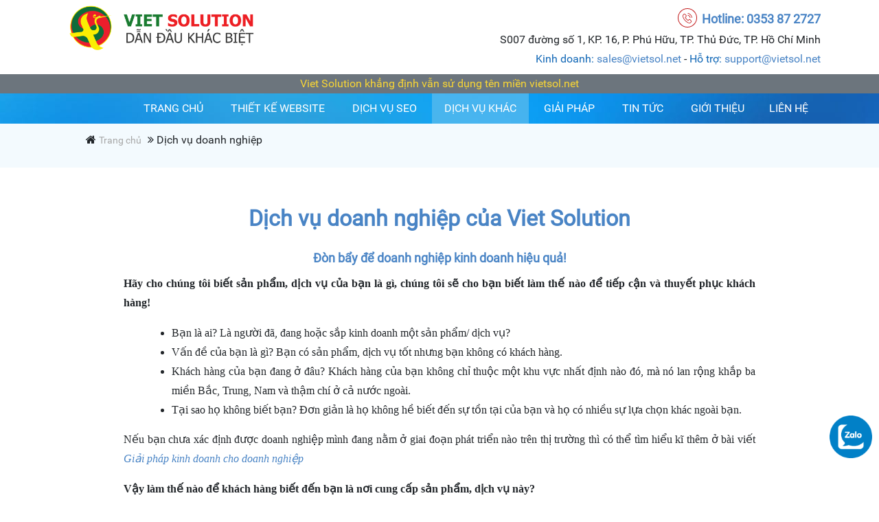

--- FILE ---
content_type: text/html; charset=UTF-8
request_url: https://www.vietsol.net/dich-vu-doanh-nghiep
body_size: 8709
content:
<!DOCTYPE html><html lang="vi"> <head> <title>Dịch vụ doanh nghiệp | Viet Solution</title> <meta http-equiv="X-UA-Compatible" content="IE=edge" /> <meta charset="UTF-8" /> <meta name="viewport" content="width=device-width, initial-scale=1.0" /> <meta name="author" content="Viet Solution" /> <meta http-equiv="Content-Language" content="vi" /> <meta name="title" content="Dịch vụ doanh nghiệp" /> <meta name="description" content="Tư vấn miễn phí các dịch vụ web, dịch vụ SEO và quảng cáo online chuyên nghiệp bởi một Công ty uy tín với bề dày kinh nghiệm hơn 10 năm. Các dịch vụ được cung cấp bởi Viet Solution nhằm hỗ trợ doanh nghiệp phát triển và tăng doanh thu thông qua môi trường Internet. " /> <base href="https://www.vietsol.net/" /> <link rel="icon" href="/uploads/files/2024/02/19/Viet-Solution-ai.png" type="image/png"> <link href="https://www.vietsol.net/dich-vu-doanh-nghiep" rel="canonical"><link href="https://amp.vietsol.net/dich-vu-doanh-nghiep" rel="amphtml"> <script type="application/ld+json">{ "@context": "https://schema.org", "@type": "WebPage", "name": "Dịch vụ doanh nghiệp", "url": "https://www.vietsol.net/dich-vu-doanh-nghiep", "description": "Tư vấn miễn phí các dịch vụ web, dịch vụ SEO và quảng cáo online chuyên nghiệp bởi một Công ty uy tín với bề dày kinh nghiệm hơn 10 năm. Các dịch vụ được cung cấp bởi Viet Solution nhằm hỗ trợ doanh nghiệp phát triển và tăng doanh thu thông qua môi trường Internet. ", "breadcrumb": { "@type": "BreadcrumbList", "itemListElement": [ { "@type": "ListItem", "position": 1, "item": { "@type": "WebSite", "@id": "https://www.vietsol.net/", "name": "Trang chủ" } }, { "@type": "ListItem", "position": 2, "item": { "@type": "WebPage", "@id": "https://www.vietsol.net/dich-vu-doanh-nghiep", "name": "Dịch vụ doanh nghiệp" } } ]
} , "mainEntity": { "@context": "https://schema.org", "@type": "Article", "@id": "https://www.vietsol.net/dich-vu-doanh-nghiep#main-content", "headline": "Dịch vụ doanh nghiệp", "mainEntityOfPage": { "@type": "WebPage", "@id": "https://www.vietsol.net/dich-vu-doanh-nghiep" }, "image": { "@type": "ImageObject", "url": "/uploads/files/thumbs-800-800-0--1/no-image-available.gif", "height": 800, "width": 800
},
"datePublished": "2017-09-19T15:56:00+07:00", "dateModified": "2019-03-20T16:35:43+07:00", "author": { "@type": "Person", "name": "Tony Nguyen" }, "publisher": { "@type": "Organization", "name": "Viet Solution", "url": "https://www.vietsol.net/", "logo": "https://www.vietsol.net/themes/vietsol/assets/img/logo.png", "foundingDate": "2007-04-10", "email": "info@vietsol.net", "founder": { "@context": "https://schema.org", "@type": "Person", "address": { "@type": "PostalAddress", "addressLocality": "Thu Duc", "addressRegion": "Ho Chi Minh", "addressCountry": "Vietnam", "postalCode": "71315" }, "email": "tuananh@vietsol.net", "image": "https://www.vietsol.net/uploads/files/2019/03/21/my-avatar.jpg", "jobTitle": "CEO/Founder", "name": "Tony Nguyen", "givenName": "Anh", "familyName": "Nguyen", "additionalName": "Vu Tuan", "alumniOf": "Bach Khoa Aptech", "birthPlace": "Ben Tre", "gender": "male", "nationality": "Vietnamese", "url": "http://www.babywolfvn.com/", "sameAs" : [ "https://www.facebook.com/babywolfvn", "https://www.linkedin.com/in/nguyenvutuananh/", "https://twitter.com/nguyenvutuananh" ]
}
, "contactPoint": [{ "@type": "ContactPoint", "telephone": "+84-983-522-344", "contactType": "Sales" },{ "@type": "ContactPoint", "telephone": "+84-28-6297-2066", "contactType": "Customer service" }], "sameAs": [ "https://www.facebook.com/vietsol.net", "https://twitter.com/vietsolution", "https://www.linkedin.com/company/vietsol/" ]
}
, "description": ""
} }</script> <meta property="og:url" content="https://www.vietsol.net/dich-vu-doanh-nghiep" /><meta property="og:type" content="article" /><meta property="og:title" content="Dịch vụ doanh nghiệp" /><meta property="og:description" content="Tư vấn miễn phí các dịch vụ web, dịch vụ SEO và quảng cáo online chuyên nghiệp bởi một Công ty uy tín với bề dày kinh nghiệm hơn 10 năm. Các dịch vụ được cung cấp bởi Viet Solution nhằm hỗ trợ doanh nghiệp phát triển và tăng doanh thu thông qua môi trường Internet. " /><meta property="og:image" content="https://www.vietsol.net/uploads/files/2017/12/06/thiet-ke-web-chuyen-nghiep-khuyen-mai-2017.png" /><meta property="fb:app_id" content="1208568685911602" /><meta name="twitter:card" content="summary" /><meta name="twitter:site" content="@vietsolution" /><meta name="twitter:title" content="Dịch vụ doanh nghiệp" /><meta name="twitter:description" content="Tư vấn miễn phí các dịch vụ web, dịch vụ SEO và quảng cáo online chuyên nghiệp bởi một Công ty uy tín với bề dày kinh nghiệm hơn 10 năm. Các dịch vụ được cung cấp bởi Viet Solution nhằm hỗ trợ doanh nghiệp phát triển và tăng doanh thu thông qua môi trường Internet. " /><meta name="twitter:image" content="https://www.vietsol.net/uploads/files/2017/12/06/thiet-ke-web-chuyen-nghiep-khuyen-mai-2017.png" /> <script>(function(w,d,s,l,i){w[l]=w[l]||[];w[l].push({'gtm.start':
new Date().getTime(),event:'gtm.js'});var f=d.getElementsByTagName(s)[0],
j=d.createElement(s),dl=l!='dataLayer'?'&l='+l:'';j.async=true;j.src=
'https://www.googletagmanager.com/gtm.js?id='+i+dl;f.parentNode.insertBefore(j,f);
})(window,document,'script','dataLayer','GTM-PC7GQZH');</script> <link href="cache/css/vietsol.min.css" rel="stylesheet" /> </head> <body><noscript><iframe src="https://www.googletagmanager.com/ns.html?id=GTM-PC7GQZH"
height="0" width="0" style="display:none;visibility:hidden"></iframe></noscript> <header id="main-header" class="container py-2"> <div class="row"> <div id="logo" class="col-md-4 col-6"> <a title="Viet Solution - Dẫn đầu khác biệt" href="https://www.vietsol.net/"><img class="img-fluid lazyload" width="286" height="78" alt="Viet Solution - Dẫn đầu khác biệt" data-src="https://www.vietsol.net/themes/vietsol/assets/img/logo.png"></a> </div> <address class="col-md-8 col-6 text-right"> <a class="phone d-inline-block pt-sm-1 mt-sm-3 mt-md-0" href="tel:+84983522344" title="Gọi cho chúng tôi"> <span class="d-block d-sm-inline text-left">Hotline: </span> <span class="d-block d-sm-inline text-left">0353 87 2727</span> </a> <div class="d-none d-md-block text-right"> S007 đường số 1, KP. 16, P. Phú Hữu, TP. Thủ Đức, TP. Hồ Chí Minh<br /> <span class="blue">Kinh doanh:</span> <a href="mailto:sales@vietsol.net" title="Gửi email">sales@vietsol.net</a> - <span class="blue">Hỗ trợ:</span> <a href="mailto:support@vietsol.net" title="Gửi email">support@vietsol.net</a> </div> </address> </div></header><div id="noti" class="text-center"> <ul class="lv1"> <li> <a href="thong-bao/vietsol-khang-dinh-van-su-dung-ten-mien-vietsolnet" title="Viet Solution khẳng định vẫn sử dụng tên miền vietsol.net"> Viet Solution khẳng định vẫn sử dụng tên miền vietsol.net </a> </li></ul></div><nav id="max-menu-page" class="d-none d-lg-block"> <div class="container"><ul class="lv1"> <li> <a href="" title="Trang chủ"> Trang chủ </a> </li> <li> <a href="thiet-ke-website" title="Thiết kế website"> Thiết kế website </a> <ul class="lv2 sub-menu"> <li> <a href="thiet-ke-website/website-da-thiet-ke" title="Website đã thiết kế"> Website đã thiết kế </a> </li> <li> <a href="ten-mien" title="Dịch vụ tên miền (domain)"> Dịch vụ tên miền (domain) </a> </li> <li> <a href="luu-tru-web-hosting-vps" title="Lưu trữ web Hosting/VPS"> Lưu trữ web Hosting/VPS </a> </li> <li> <a href="dich-vu-web/ssl" title="Dịch vụ SSL"> Dịch vụ SSL </a> </li> <li> <a href="dich-vu-web" title="Dịch vụ Web"> Dịch vụ Web </a> </li></ul></li> <li> <a href="dich-vu-seo" title="Dịch vụ SEO"> Dịch vụ SEO </a> <ul class="lv2 sub-menu"> <li> <a href="dich-vu-seo/tu-van" title="Tư vấn SEO"> Tư vấn SEO </a> </li> <li> <a href="dich-vu-seo/audit" title="Dịch vụ SEO Audit"> Dịch vụ SEO Audit </a> </li> <li> <a href="dich-vu-seo/co-ban-onpage" title="Dịch vụ SEO Onpage"> Dịch vụ SEO Onpage </a> </li> <li> <a href="dich-vu-seo/tu-khoa" title="Dịch vụ SEO từ khóa"> Dịch vụ SEO từ khóa </a> </li> <li> <a href="dich-vu-seo/traffic" title="Dịch vụ SEO traffic"> Dịch vụ SEO traffic </a> </li> <li> <a href="dich-vu-seo/tong-the" title="Dịch vụ SEO tổng thể"> Dịch vụ SEO tổng thể </a> </li> <li> <a href="dich-vu-seo/thanh-tich" title="Thành tích SEO"> Thành tích SEO </a> </li> <li> <a href="dich-vu-seo/webmaster" title="Dịch vụ Webmaster"> Dịch vụ Webmaster </a> </li></ul></li> <li class="active"> <a href="dich-vu-doanh-nghiep" title="Dịch vụ khác"> Dịch vụ khác </a> <ul class="lv2 sub-menu"> <li> <a href="dich-vu-email-doanh-nghiep" title="Dịch vụ Email doanh nghiệp"> Dịch vụ Email doanh nghiệp </a> </li> <li> <a href="thiet-ke-he-thong-quan-ly" title="Thiết kế hệ thống quản lí"> Thiết kế hệ thống quản lí </a> </li> <li> <a href="dich-vu-content-marketing" title="Content Marketing"> Content Marketing </a> <ul class="lv3 sub-menu"> <li> <a href="dich-vu-viet-bai-pr" title="Dịch vụ viết bài PR"> <i class="fa fa-angle-double-right"></i> Dịch vụ viết bài PR </a> </li> <li> <a href="dich-vu-cham-soc-noi-dung" title="Dịch vụ chăm sóc nội dung"> <i class="fa fa-angle-double-right"></i> Dịch vụ chăm sóc nội dung </a> </li> <li> <a href="dich-vu-cham-soc-fanpage" title="Dịch vụ chăm sóc Fanpage"> <i class="fa fa-angle-double-right"></i> Dịch vụ chăm sóc Fanpage </a> </li> <li> <a href="dich-vu-bien-tap-va-dinh-huong-noi-dung" title="Biên tập và định hướng nội dung"> <i class="fa fa-angle-double-right"></i> Biên tập và định hướng nội dung </a> </li></ul></li> <li> <a href="quang-cao-online-marketing" title="Quảng cáo online"> Quảng cáo online </a> <ul class="lv3 sub-menu"> <li> <a href="dich-vu-quang-cao-facebook" title="Quảng cáo Facebook"> <i class="fa fa-angle-double-right"></i> Quảng cáo Facebook </a> </li> <li> <a href="dich-vu-quang-cao-google/adwords" title="Quảng cáo Google adwords"> <i class="fa fa-angle-double-right"></i> Quảng cáo Google adwords </a> </li> <li> <a href="dich-vu-remarketing" title="Dịch vụ Remarketing"> <i class="fa fa-angle-double-right"></i> Dịch vụ Remarketing </a> </li> <li> <a href="dich-vu-quang-cao-google/display-network" title="Google display network"> <i class="fa fa-angle-double-right"></i> Google display network </a> </li></ul></li> <li> <a href="dich-vu-social-marketing" title="Social Marketing"> Social Marketing </a> <ul class="lv3 sub-menu"> <li> <a href="dich-vu-social-marketing/social-seeding" title="Social Seeding"> <i class="fa fa-angle-double-right"></i> Social Seeding </a> </li> <li> <a href="dich-vu-social-marketing/phat-trien-fanpage" title="Phát triển Fanpage"> <i class="fa fa-angle-double-right"></i> Phát triển Fanpage </a> </li></ul></li> </li></ul></li> <li> <a href="giai-phap-doanh-nghiep" title="Giải pháp"> Giải pháp </a> <ul class="lv2 sub-menu"> <li> <a href="giai-phap-doanh-nghiep/thiet-lap-nen-tang-kinh-doanh" title="Thiết lập nền tảng"> Thiết lập nền tảng </a> </li> <li> <a href="giai-phap-doanh-nghiep/xay-dung-thuong-hieu" title="Xây dựng thương hiệu"> Xây dựng thương hiệu </a> </li> <li> <a href="giai-phap-doanh-nghiep/phat-trien-thuong-hieu" title="Phát triển thương hiệu"> Phát triển thương hiệu </a> </li> <li> <a href="giai-phap-doanh-nghiep/tang-truong-ben-vung" title="Tăng trưởng bền vững"> Tăng trưởng bền vững </a> </li> <li> <a href="giai-phap-doanh-nghiep/dan-dau-thi-truong" title="Dẫn đầu thị trường"> Dẫn đầu thị trường </a> </li></ul></li> <li> <a href="tin-tuc" title="Tin tức"> Tin tức </a> <ul class="lv2 sub-menu"> <li> <a href="tin-tuc/thong-bao" title="Thông báo"> Thông báo </a> </li> <li> <a href="tin-tuc/tin-cong-ty" title="Tin công ty"> Tin công ty </a> </li> <li> <a href="tin-tuc/tuyen-dung" title="Tuyển dụng"> Tuyển dụng </a> </li> <li> <a href="tin-tuc/hoat-dong" title="Hoạt động nội bộ"> Hoạt động nội bộ </a> </li></ul></li> <li> <a href="gioi-thieu-cong-ty" title="Giới thiệu"> Giới thiệu </a> <li> <a href="lien-he" title="Liên hệ"> Liên hệ </a> </li></ul></div></nav><nav id="nav-menu-page" class="open-m-extend d-block d-lg-none" data-fix-extend="#min-menu-page"> <div class="container"> <button class="btn btn-primary btn-md"><i class="fa fa-navicon"></i> Menu</button> </div></nav><div class="m-extend-overlay close-m-extend"></div><nav id="min-menu-page" class="m-extend m-extend-fix-left"> <div class="site-min-menu"><a href="https://www.vietsol.net/" title="Viet Solution"><img alt="Viet Solution Logo" width="132" height="36" class="lazyload" data-src="https://www.vietsol.net/themes/vietsol/assets/img/logo-132x36.png" /></a></div> <ul class="lv1"> <li> <a href="" title="Trang chủ"> <i class="fa fa-home"></i> Trang chủ </a> </li> <li> <a href="thiet-ke-website" title="Thiết kế website"> <i class="fa fa-bank"></i> Thiết kế website </a> <a href="#" aria-controls="bs-navbar" aria-expanded="false" data-target="#menu-item-34" data-toggle="collapse"><span></span></a> <ul id="menu-item-34" class="lv2 collapse" aria-expanded="false"> <li> <a href="thiet-ke-website/website-da-thiet-ke" title="Website đã thiết kế"> Website đã thiết kế </a> </li> <li> <a href="ten-mien" title="Dịch vụ tên miền (domain)"> Dịch vụ tên miền (domain) </a> </li> <li> <a href="luu-tru-web-hosting-vps" title="Lưu trữ web Hosting/VPS"> Lưu trữ web Hosting/VPS </a> </li> <li> <a href="dich-vu-web/ssl" title="Dịch vụ SSL"> Dịch vụ SSL </a> </li> <li> <a href="dich-vu-web" title="Dịch vụ Web"> Dịch vụ Web </a> </li></ul></li> <li> <a href="dich-vu-seo" title="Dịch vụ SEO"> <i class="fa fa-compass"></i> Dịch vụ SEO </a> <a href="#" aria-controls="bs-navbar" aria-expanded="false" data-target="#menu-item-26" data-toggle="collapse"><span></span></a> <ul id="menu-item-26" class="lv2 collapse" aria-expanded="false"> <li> <a href="dich-vu-seo/tu-van" title="Tư vấn SEO"> Tư vấn SEO </a> </li> <li> <a href="dich-vu-seo/audit" title="Dịch vụ SEO Audit"> Dịch vụ SEO Audit </a> </li> <li> <a href="dich-vu-seo/co-ban-onpage" title="Dịch vụ SEO Onpage"> Dịch vụ SEO Onpage </a> </li> <li> <a href="dich-vu-seo/tu-khoa" title="Dịch vụ SEO từ khóa"> Dịch vụ SEO từ khóa </a> </li> <li> <a href="dich-vu-seo/traffic" title="Dịch vụ SEO traffic"> Dịch vụ SEO traffic </a> </li> <li> <a href="dich-vu-seo/tong-the" title="Dịch vụ SEO tổng thể"> Dịch vụ SEO tổng thể </a> </li> <li> <a href="dich-vu-seo/thanh-tich" title="Thành tích SEO"> Thành tích SEO </a> </li> <li> <a href="dich-vu-seo/webmaster" title="Dịch vụ Webmaster"> Dịch vụ Webmaster </a> </li></ul></li> <li> <a href="dich-vu-doanh-nghiep" title="Dịch vụ khác"> <i class="fa fa-cloud-upload"></i> Dịch vụ khác </a> <a href="#" aria-controls="bs-navbar" aria-expanded="false" data-target="#menu-item-10" data-toggle="collapse"><span></span></a> <ul id="menu-item-10" class="lv2 collapse" aria-expanded="false"> <li> <a href="dich-vu-email-doanh-nghiep" title="Dịch vụ Email doanh nghiệp"> Dịch vụ Email doanh nghiệp </a> </li> <li> <a href="thiet-ke-he-thong-quan-ly" title="Thiết kế hệ thống quản lí"> Thiết kế hệ thống quản lí </a> </li> <li> <a href="dich-vu-content-marketing" title="Content Marketing"> Content Marketing </a> <a href="#" aria-controls="bs-navbar" aria-expanded="false" data-target="#menu-item-25" data-toggle="collapse"><span></span></a> <ul id="menu-item-25" class="lv3 collapse" aria-expanded="false"> <li> <a href="dich-vu-viet-bai-pr" title="Dịch vụ viết bài PR"> Dịch vụ viết bài PR </a> </li> <li> <a href="dich-vu-cham-soc-noi-dung" title="Dịch vụ chăm sóc nội dung"> Dịch vụ chăm sóc nội dung </a> </li> <li> <a href="dich-vu-cham-soc-fanpage" title="Dịch vụ chăm sóc Fanpage"> Dịch vụ chăm sóc Fanpage </a> </li> <li> <a href="dich-vu-bien-tap-va-dinh-huong-noi-dung" title="Biên tập và định hướng nội dung"> Biên tập và định hướng nội dung </a> </li></ul></li> <li> <a href="quang-cao-online-marketing" title="Quảng cáo online"> Quảng cáo online </a> <a href="#" aria-controls="bs-navbar" aria-expanded="false" data-target="#menu-item-30" data-toggle="collapse"><span></span></a> <ul id="menu-item-30" class="lv3 collapse" aria-expanded="false"> <li> <a href="dich-vu-quang-cao-facebook" title="Quảng cáo Facebook"> Quảng cáo Facebook </a> </li> <li> <a href="dich-vu-quang-cao-google/adwords" title="Quảng cáo Google adwords"> Quảng cáo Google adwords </a> </li> <li> <a href="dich-vu-remarketing" title="Dịch vụ Remarketing"> Dịch vụ Remarketing </a> </li> <li> <a href="dich-vu-quang-cao-google/display-network" title="Google display network"> Google display network </a> </li></ul></li> <li> <a href="dich-vu-social-marketing" title="Social Marketing"> Social Marketing </a> <a href="#" aria-controls="bs-navbar" aria-expanded="false" data-target="#menu-item-66" data-toggle="collapse"><span></span></a> <ul id="menu-item-66" class="lv3 collapse" aria-expanded="false"> <li> <a href="dich-vu-social-marketing/social-seeding" title="Social Seeding"> Social Seeding </a> </li> <li> <a href="dich-vu-social-marketing/phat-trien-fanpage" title="Phát triển Fanpage"> Phát triển Fanpage </a> </li></ul></li> </li></ul></li> <li> <a href="giai-phap-doanh-nghiep" title="Giải pháp"> <i class="fa fa-cubes"></i> Giải pháp </a> <a href="#" aria-controls="bs-navbar" aria-expanded="false" data-target="#menu-item-14" data-toggle="collapse"><span></span></a> <ul id="menu-item-14" class="lv2 collapse" aria-expanded="false"> <li> <a href="giai-phap-doanh-nghiep/thiet-lap-nen-tang-kinh-doanh" title="Thiết lập nền tảng"> Thiết lập nền tảng </a> </li> <li> <a href="giai-phap-doanh-nghiep/xay-dung-thuong-hieu" title="Xây dựng thương hiệu"> Xây dựng thương hiệu </a> </li> <li> <a href="giai-phap-doanh-nghiep/phat-trien-thuong-hieu" title="Phát triển thương hiệu"> Phát triển thương hiệu </a> </li> <li> <a href="giai-phap-doanh-nghiep/tang-truong-ben-vung" title="Tăng trưởng bền vững"> Tăng trưởng bền vững </a> </li> <li> <a href="giai-phap-doanh-nghiep/dan-dau-thi-truong" title="Dẫn đầu thị trường"> Dẫn đầu thị trường </a> </li></ul></li> <li> <a href="tin-tuc" title="Tin tức"> <i class="fa fa-newspaper-o"></i> Tin tức </a> <a href="#" aria-controls="bs-navbar" aria-expanded="false" data-target="#menu-item-39" data-toggle="collapse"><span></span></a> <ul id="menu-item-39" class="lv2 collapse" aria-expanded="false"> <li> <a href="tin-tuc/thong-bao" title="Thông báo"> Thông báo </a> </li> <li> <a href="tin-tuc/tin-cong-ty" title="Tin công ty"> Tin công ty </a> </li> <li> <a href="tin-tuc/tuyen-dung" title="Tuyển dụng"> Tuyển dụng </a> </li> <li> <a href="tin-tuc/hoat-dong" title="Hoạt động nội bộ"> Hoạt động nội bộ </a> </li></ul></li> <li> <a href="gioi-thieu-cong-ty" title="Giới thiệu"> <i class="fa fa-envelope"></i> Giới thiệu </a> <li> <a href="lien-he" title="Liên hệ"> <i class="fa fa-users"></i> Liên hệ </a> </li> </ul> <div class="exit close-m-extend" data-fix-extend="#min-menu-page"> <i class="zmdi zmdi-close zmdi-hc-fw"></i> </div></nav> <nav id="breadcrumb"> <div class="container"> <ul> <li><i class="fa fa-home" aria-hidden="true"></i> <a href="https://www.vietsol.net/" title="Trang chủ">Trang chủ</a></li> <li class="active"> <i class="fa fa-angle-double-right"></i> Dịch vụ doanh nghiệp</li> </ul> </div> <div class="clearfix"></div></nav> <section id="service"> <div class='container'> <div class="row"> <h1></h1> <div class="col-md-10 content"> <h1 style="text-align: center;">Dịch vụ doanh nghiệp của Viet Solution</h1><h4 style="text-align: center;">Đòn bẩy để doanh nghiệp kinh doanh hiệu quả!</h4><p><strong>Hãy cho chúng tôi biết sản phẩm, dịch vụ của bạn là gì, chúng tôi sẽ cho bạn biết làm thế nào để tiếp cận và thuyết phục khách hàng!</strong></p><ul><li>Bạn là ai? Là người đã, đang hoặc sắp kinh doanh một sản phẩm/ dịch vụ?</li><li>Vấn đề của bạn là gì? Bạn có sản phẩm, dịch vụ tốt nhưng bạn không có khách hàng.</li><li>Khách hàng của bạn đang ở đâu? Khách hàng của bạn không chỉ thuộc một khu vực nhất định nào đó, mà nó lan rộng khắp ba miền Bắc, Trung, Nam và thậm chí ở cả nước ngoài.</li><li>Tại sao họ không biết bạn? Đơn giản là họ không hề biết đến sự tồn tại của bạn và họ có nhiều sự lựa chọn khác ngoài bạn.</li></ul><p>Nếu bạn chưa xác định được doanh nghiệp mình đang nằm ở giai đoạn phát triển nào trên thị trường thì có thể tìm hiểu kĩ thêm ở bài viết <em><a href="giai-phap-doanh-nghiep" target="_blank" rel="noopener">Giải pháp kinh doanh cho doanh nghiệp</a></em></p><p><strong>Vậy làm thế nào để khách hàng biết đến bạn là nơi cung cấp sản phẩm, dịch vụ này?</strong></p><p style="text-align: justify;">Bạn đang cần được tư vấn miễn phí một cách kỹ lưỡng các <a href="dich-vu-web"><strong>dịch vụ web</strong></a>, <a href="dich-vu-seo"><strong>dịch vụ SEO</strong></a>, <strong><a href="quang-cao-online-marketing">dịch vụ quảng cáo online</a></strong>, <strong><a href="dich-vu-content-marketing">dịch vụ content marketing</a></strong> &amp; <strong><a href="dich-vu-social-marketing">dịch vụ social marketing chuyên nghiệp</a></strong> bởi một Công ty uy tín với bề dày kinh nghiệm hơn 10 năm thì hãy liên hệ ngay với Viet Solution:</p><p style="text-align: justify;"><p><strong>Công ty TNHH Thương Mại Điện Tử Giải Pháp Việt</strong></p><ul><li>Hotline: <a href="tel:+842862972066"><span style="color: #ff0000;"><strong>0353 87 2727</strong></span></a><a href="tel:+842862972066"><span style="color: #ff0000;"><strong></strong></span></a></li><li>Email: <a href="mailto:sales@vietsol.net">sales@vietsol.net</a></li><li>Địa chỉ: Số 08 Đường 14, Khu Phố 05, P. Hiệp Bình Chánh, Q. Thủ Đức, Tp. Hồ Chí Minh</li><li><a href="lien-he" target="_blank" rel="noopener">Liên hệ thông qua website</a></li></ul></p><p>Thành lập từ năm 2007, Viet Solution luôn nỗ lực nâng cao chất lượng &amp; đa dạng các gói dịch vụ với mong muốn có thể phục vụ quý khách hàng trọn gói từ A đến Z một cách tốt nhất. Hiện nay, Viet Solution có hơn 20 dịch vụ tiêu biểu:</p><ul><li style="text-align: justify;"><a href="thiet-ke-website">Dịch vụ thiết kế web chuyên nghiệp</a>: là dịch vụ thiết kế website theo nhu cầu của bạn phù hợp với từng lĩnh vực kinh doanh. Ví dụ như thiết kế website cơ bản, thiết kế website doanh nghiệp, <a href="thiet-ke-website/thuong-mai-dien-tu">thiết kế website thương mại điện tử</a>…</li><li><a href="thiet-ke-he-thong-quan-ly">Thiết kế hệ thống quản lí doanh nghiệp (ERP)</a>: Nhằm giúp cho doanh nghiệp tối ưu hiệu quả vận hành, tiết kiệm chi phí và thời gian bằng các công cụ quản lý doanh nghiệp: Quản trị mối quan hệ khách hàng (CRM), Quản lý nhân sự (HRM), Quản lý dự án, Quản lý kho hàng,...</li><li><a href="ten-mien">Đăng ký tên miền (Domain)</a>: là dịch vụ tư vấn lựa chọn tên miền và số lượng phù hợp với lĩnh vực kinh doanh. Đồng thời cũng chịu trách nhiệm thực hiện đăng kí tên miền và theo dõi gia hạn cho bạn yên tâm kinh doanh.</li><li><a href="luu-tru-web-hosting-vps">Dịch vụ lưu trữ web Hosting/VPS</a>: là dịch vụ tư vấn lựa chọn không gian lưu trữ phù hợp và bảo mật cho website của bạn. Đồng thời cũng chịu trách nhiệm thực hiện thiết lập và theo dõi gia hạn cho bạn yên tâm kinh doanh.</li><li><a href="dich-vu-email-doanh-nghiep">Dịch vụ email doanh nghiệp (VSMail)</a>: là dịch vụ cung cấp email tên miền riêng theo doanh nghiệp của bạn tạo nên sự tin cậy và chuyên nghiệp cho khách hàng.</li><li><a href="dich-vu-seo/webmaster">Quản trị web (webmaster)</a>: là dịch vụ chăm sóc website cho bạn định kì từ nội dung đến kĩ thuật để website được tối ưu nhất.</li><li><a href="dich-vu-seo/tu-van">Dịch vụ tư vấn SEO</a>: Nếu bạn đã có đội ngũ để có thể tự triển khai SEO cho mình, chúng tôi có những chuyên gia sẵn sàng hỗ trợ tư vấn và đào tạo cho đội ngũ của bạn vận hành hiệu quả.</li><li><a href="dich-vu-seo/audit">Dịch vụ SEO Audit</a>: là dịch vụ nghiên cứu, phân tích, đánh giá tổng thể tình trạng website của bạn, đồng thời đưa ra những hướng khắc phục và các chiến lược SEO cho bạn.</li><li><a href="dich-vu-seo/co-ban-onpage">Dịch vụ SEO cơ bản (onpage)</a>: SEO cơ bản là dịch vụ tối ưu cho website của bạn với một số tiêu chí tối thiểu cần phải có để trở nên thân thiện với các cỗ máy tìm kiếm. Giúp cho khách hàng tiếp cận được website của bạn một cách dễ dàng.</li><li><a href="dich-vu-seo/tu-khoa">Dịch vụ SEO từ khóa</a>: Dịch vụ SEO từ khóa là cam kết đẩy thứ hạng website của bạn với những từ khóa chính lựa chọn hiển thị trên trang kết quả tìm kiếm.<a href="dich-vu-seo/tong-the"></a></li><li><a href="dich-vu-seo/traffic">Dịch vụ SEO traffic</a>: Thu hút truy cập từ các cỗ máy tìm kiếm và đặc biệt là Google giúp người dùng biết đến website của bạn.</li><li><a href="dich-vu-seo/tong-the">Dịch vụ SEO tổng thể</a>: SEO tổng thể là dịch vụ SEO trọn gói từ việc phân tích chiến lược, tư vấn, triển khai với mục tiêu ứng dụng SEO như một công cụ để phát triển doanh số, <a href="giai-phap-doanh-nghiep/phat-trien-thuong-hieu">phát triển thương hiệu</a> thông qua cỗ máy tìm kiếm Google.</li><li><a href="dich-vu-quang-cao-facebook">Quảng cáo Facebook</a>: hay còn được gọi là Facebook Ads, dịch vụ này là cách thức quảng cáo cho phép quảng cáo, quảng bá sản phẩm, dịch vụ đến đúng đối tượng mục tiêu sử dụng Facebook.</li><li><a href="dich-vu-quang-cao-google/adwords">Dịch vụ quảng cáo Google (Google Adwords)</a>: là dịch vụ giúp cho website của bạn luôn luôn hiển thị và có thứ hạng cao trên trang đầu tiên của Google và nhiều trang web khác có sử dụng bộ tìm kiếm của Google hay có đặt các mã quảng cáo theo ngữ cảnh Google Adsense.</li><li><a href="dich-vu-remarketing">Dịch vụ Remarketing</a>: Tiếp cận người dùng tiềm năng có nhu cầu liên quan đến sản phẩm, dịch vụ của bạn và thuyết phục họ đi đến quyết định mua hàng.</li><li><a href="dich-vu-quang-cao-google/display-network">Dịch vụ Google display network</a>: Quảng bá sản phẩm, thương hiệu, dịch vụ của bạn trên các website thông qua công cụ quảng cáo của Google.</li><li><a href="dich-vu-viet-bai-pr">Dịch vụ viết bài PR</a>: Viết bài PR hình ảnh thương hiệu, sản phẩm và dịch vụ.</li><li><a href="dich-vu-cham-soc-fanpage">Chăm sóc Facebook Fanpage</a>: Chăm sóc Facebook Fanpage</li><li><a href="dich-vu-social-marketing/phat-trien-fanpage">Phát triển Facebook Fanpage</a>: Tăng sự hiện diện và kết nối thêm người dùng trên Facebook.</li><li><a href="dich-vu-social-marketingso/social-seeding">Dịch vụ Social Seeding</a>: Hoạt động trên mạng xã hội nhằm giới thiệu sản phẩm mới, hay những đặc điểm vượt trội của sản phẩm, doanh nghiệp nhằm thúc đẩy sự quan tâm của cộng đồng.</li></ul><p>Chúng tôi với kinh nghiệm hoạt động hơn 10 năm, thực hiện hiệu quả hơn 1500 website, mang đến sự thành công cho hơn 500 dự án Online Marketing… cam kết với bạn: bạn sẽ là người tiếp theo thành công nếu như sử dụng dịch vụ và giải pháp mà công ty chúng tôi cung cấp.</p><h4 style="text-align: center;">Dịch vụ của Viet Solution – Cung cấp giải pháp toàn diện cho doanh nghiệp kinh doanh hiệu quả!</h4> <div class="share-buttons">  <div class="addthis_inline_share_toolbox_3uaj"></div></div> </div> </div> </div></section><section id="service-contact"> <div class="container"> <div class="row"> <div class="col-md-9"> <form action="https://www.vietsol.net/contact/send" method="post" class="form"> <input type="hidden" name="title" value="Liên hệ dịch vụ: Dịch vụ doanh nghiệp" /> <div class="col-md-4 form-group" required><input name="name" required placeholder="Họ tên" type="text" class="form-control"></div> <div class="col-md-4 form-group" required><input name="phone" required placeholder="Điện thoại" type="text" class="form-control"></div> <div class="col-md-4 form-group"><input name="email" placeholder="Email" type="email" class="form-control"></div> <div class="col-md-12 form-group"> <textarea name="content" placeholder="Lời nhắn" rows="5" class="form-control"></textarea> <input type="text" name="captcha" value=""> </div> <div class="col-md-4"> <span style="color: red;">*</span> Nội dung phải nhập. </div> <div class="col-md-12 form-group"> <div class="pull-right"><button type="submit" class="btn">Nhận giá tốt</button></div> </div> </form> </div> </div> </div></section> <footer id="footer"> <section id="partners" class="container owl-carousel owl-theme py-5"> <div class="item"><img width="180" height="100" class="lazyload img-fluid" data-src="/uploads/files/2017/10/20/thumbs-180-100-0--1/zaracos-my.png" alt="Zaracos logo" /></div> <div class="item"><img width="180" height="100" class="lazyload img-fluid" data-src="/uploads/files/2017/10/20/thumbs-180-100-0--1/cityland.png" alt="City land logo" /></div> <div class="item"><img width="180" height="100" class="lazyload img-fluid" data-src="/uploads/files/2017/10/20/thumbs-180-100-0--1/tving.png" alt="Tving logo" /></div> <div class="item"><img width="180" height="100" class="lazyload img-fluid" data-src="/uploads/files/2017/10/20/thumbs-180-100-0--1/cj-cgv.jpg" alt="Cj group logo" /></div> <div class="item"><img width="180" height="100" class="lazyload img-fluid" data-src="/uploads/files/2017/10/20/thumbs-180-100-0--1/qtsc.jpg" alt="công viên phần mềm quang trung logo" /></div> <div class="item"><img width="180" height="100" class="lazyload img-fluid" data-src="/uploads/files/2017/10/20/thumbs-180-100-0--1/Cocacola.jpg" alt="Coca cola Logo" /></div> </section> <section id="foot"> <div class="container"> <div class="row"> <address class="col-md-5 col-sm-4"> <h2>Liên hệ</h2> <p><i class="fa fa-home"></i> S007 đường số 1, KP. 16, P. Phú Hữu, TP. Thủ Đức, TP. Hồ Chí Minh</p> <p><i class="fa fa-phone"></i> 0353 87 2727</p> <p><i class="fa fa-envelope"></i> info@vietsol.net</p> </address> <div class="col-md-7 col-sm-8 show-table"> <div class="row"> <div class="col-md-6 col-sm-6"> <h2><a title="Tin tức Viet Solution" href="https://www.vietsol.net/tin-tuc">Tin tức</a></h2> <ul> <li><a href="thong-bao/thong-bao-lich-nghi-tet-nguyen-dan-giap-thin-2024" title="Xem tin : Thông báo: Lịch nghỉ Tết Nguyên Đán Giáp Thìn 2024">Thông báo: Lịch nghỉ Tết Nguyên Đán Giáp Thìn 2024</a></li> <li><a href="thong-bao/thong-bao-lich-nghi-le-02092023" title="Xem tin : Thông báo lịch nghỉ lễ 02/09/2023">Thông báo lịch nghỉ lễ 02/09/2023</a></li> <li><a href="thong-bao/thong-bao-lich-nghi-le-gio-to-3004-va-0105-nam-2023" title="Xem tin : Thông báo lịch nghỉ lễ giỗ tổ, 30/04 và 01/05 năm 2023">Thông báo lịch nghỉ lễ giỗ tổ, 30/04 và 01/05 năm 2023</a></li> <li><a href="thong-bao/vietsol-khang-dinh-van-su-dung-ten-mien-vietsolnet" title="Xem tin : Viet Solution khẳng định vẫn sử dụng tên miền vietsol.net">Viet Solution khẳng định vẫn sử dụng tên miền vietsol.net</a></li> <li><a href="thong-bao/thong-bao-lich-nghi-tet-nguyen-dan-quy-mao-2023" title="Xem tin : Thông báo: Lịch nghỉ Tết Nguyên Đán Quý Mão 2023">Thông báo: Lịch nghỉ Tết Nguyên Đán Quý Mão 2023</a></li> <li><a href="thong-bao/thong-bao-lich-nghi-le-02092022" title="Xem tin : Thông báo lịch nghỉ lễ 02/09/2022">Thông báo lịch nghỉ lễ 02/09/2022</a></li> </ul> </div> <div class="col-md-6 col-sm-6"> <div class="fb-page" data-href="https://www.facebook.com/vietsol.net/" data-tabs="timeline" data-width="310" data-height="230" data-small-header="false" data-adapt-container-width="true" data-hide-cover="false" data-show-facepile="true"><blockquote cite="https://www.facebook.com/vietsol.net/" class="fb-xfbml-parse-ignore"><a rel="noopener" href="https://www.facebook.com/vietsol.net/">Viet Solution</a></blockquote></div> </div> </div> </div> <div class="clear"></div> <div class="wrap-cp"> <div class="col-md-7"> Bản quyền website thuộc về <a href="https://www.vietsol.net/gioi-thieu-cong-ty">Công ty TNHH Thương Mại Điện Tử Giải Pháp Việt</a> &copy; 2026 </div> <div class="col-md-5 social"> <a class="f-face" rel="noopener nofollow" href="https://www.facebook.com/vietsol.net" target="_blank"></a> <a class="f-tw" rel="noopener nofollow" href="https://twitter.com/vietsolution" target="_blank"></a> <a class="f-gg" rel="noopener nofollow" href="https://plus.google.com/b/110726017719672193645/+VietsolNet" target="_blank"></a> </div> <div class="clear"></div> </div> </div> </div> </section> </footer><div class="d-block "> <a href="http://zalo.me/0353872727" target="_blank"> <div id="zalo"> </div> </a> </div> <script src="cache/javascripts/vietsol.min.js"></script><script>var Tawk_API=Tawk_API||{}, Tawk_LoadStart=new Date();
(function(){
var s1=document.createElement("script"),s0=document.getElementsByTagName("script")[0];
s1.async=true;
s1.src='https://embed.tawk.to/55349e946acbfec57339855d/default';
s1.charset='UTF-8';
s1.setAttribute('crossorigin','*');
s0.parentNode.insertBefore(s1,s0);
})();</script><script>$('#partners').owlCarousel({ stageClass: 'owl-stage d-flex', margin: 10, loop:true, autoplay: true, smartSpeed : 1000, autoplayTimeout: 5000, autoplayHoverPause: false, nav: false, items : 5, dots: false, pagination:false, responsiveClass: true, responsive: { 0: { items: 2 }, 568: { items:3 }, 1024: { items: 5 } }
});</script> <script type="text/javascript" src="//s7.addthis.com/js/300/addthis_widget.js#pubid=babywolf"></script> </body></html>

--- FILE ---
content_type: text/css
request_url: https://www.vietsol.net/cache/css/vietsol.min.css
body_size: 90514
content:
.owl-carousel,.owl-carousel .owl-item{-webkit-tap-highlight-color:transparent;position:relative}.owl-carousel{display:none;width:100%;z-index:1}.owl-carousel .owl-stage{position:relative;-ms-touch-action:pan-Y;-moz-backface-visibility:hidden}.owl-carousel .owl-stage:after{content:".";display:block;clear:both;visibility:hidden;line-height:0;height:0}.owl-carousel .owl-stage-outer{position:relative;overflow:hidden;-webkit-transform:translate3d(0,0,0)}.owl-carousel .owl-item,.owl-carousel .owl-wrapper{-webkit-backface-visibility:hidden;-moz-backface-visibility:hidden;-ms-backface-visibility:hidden;-webkit-transform:translate3d(0,0,0);-moz-transform:translate3d(0,0,0);-ms-transform:translate3d(0,0,0)}.owl-carousel .owl-item{min-height:1px;float:left;-webkit-backface-visibility:hidden;-webkit-touch-callout:none}.owl-carousel .owl-item img{display:block;width:100%}.owl-carousel .owl-dots.disabled,.owl-carousel .owl-nav.disabled{display:none}.no-js .owl-carousel,.owl-carousel.owl-loaded{display:block}.owl-carousel .owl-dot,.owl-carousel .owl-nav .owl-next,.owl-carousel .owl-nav .owl-prev{cursor:pointer;cursor:hand;-webkit-user-select:none;-khtml-user-select:none;-moz-user-select:none;-ms-user-select:none;user-select:none}.owl-carousel.owl-loading{opacity:0;display:block}.owl-carousel.owl-hidden{opacity:0}.owl-carousel.owl-refresh .owl-item{visibility:hidden}.owl-carousel.owl-drag .owl-item{-webkit-user-select:none;-moz-user-select:none;-ms-user-select:none;user-select:none}.owl-carousel.owl-grab{cursor:move;cursor:grab}.owl-carousel.owl-rtl{direction:rtl}.owl-carousel.owl-rtl .owl-item{float:right}.owl-carousel .animated{animation-duration:1s;animation-fill-mode:both}.owl-carousel .owl-animated-in{z-index:0}.owl-carousel .owl-animated-out{z-index:1}.owl-carousel .fadeOut{animation-name:fadeOut}@keyframes fadeOut{0%{opacity:1}100%{opacity:0}}.owl-height{transition:height .5s ease-in-out}.owl-carousel .owl-item .owl-lazy{opacity:0;transition:opacity .4s ease}.owl-carousel .owl-item img.owl-lazy{transform-style:preserve-3d}.owl-carousel .owl-video-wrapper{position:relative;height:100%;background:#000}.owl-carousel .owl-video-play-icon{position:absolute;height:80px;width:80px;left:50%;top:50%;margin-left:-40px;margin-top:-40px;background:url(../../themes/vietsol/assets/css/owl.video.play.png) no-repeat;cursor:pointer;z-index:1;-webkit-backface-visibility:hidden;transition:transform .1s ease}.owl-carousel .owl-video-play-icon:hover{-ms-transform:scale(1.3,1.3);transform:scale(1.3,1.3)}.owl-carousel .owl-video-playing .owl-video-play-icon,.owl-carousel .owl-video-playing .owl-video-tn{display:none}.owl-carousel .owl-video-tn{opacity:0;height:100%;background-position:center center;background-repeat:no-repeat;background-size:contain;transition:opacity .4s ease}.owl-carousel .owl-video-frame{position:relative;z-index:1;height:100%;width:100%}/*!
 * Bootstrap v4.3.1 (https://getbootstrap.com/)
 * Copyright 2011-2019 The Bootstrap Authors
 * Copyright 2011-2019 Twitter, Inc.
 * Licensed under MIT (https://github.com/twbs/bootstrap/blob/master/LICENSE)
 */:root{--blue:#007bff;--indigo:#6610f2;--purple:#6f42c1;--pink:#e83e8c;--red:#dc3545;--orange:#fd7e14;--yellow:#ffc107;--green:#28a745;--teal:#20c997;--cyan:#17a2b8;--white:#fff;--gray:#6c757d;--gray-dark:#343a40;--primary:#007bff;--secondary:#6c757d;--success:#28a745;--info:#17a2b8;--warning:#ffc107;--danger:#dc3545;--light:#f8f9fa;--dark:#343a40;--breakpoint-xs:0;--breakpoint-sm:576px;--breakpoint-md:768px;--breakpoint-lg:992px;--breakpoint-xl:1200px;--font-family-sans-serif:-apple-system,BlinkMacSystemFont,"Segoe UI",Roboto,"Helvetica Neue",Arial,"Noto Sans",sans-serif,"Apple Color Emoji","Segoe UI Emoji","Segoe UI Symbol","Noto Color Emoji";--font-family-monospace:SFMono-Regular,Menlo,Monaco,Consolas,"Liberation Mono","Courier New",monospace}*,::after,::before{box-sizing:border-box}html{font-family:sans-serif;line-height:1.15;-webkit-text-size-adjust:100%;-webkit-tap-highlight-color:transparent}article,aside,figcaption,figure,footer,header,hgroup,main,nav,section{display:block}body{margin:0;font-family:-apple-system,BlinkMacSystemFont,"Segoe UI",Roboto,"Helvetica Neue",Arial,"Noto Sans",sans-serif,"Apple Color Emoji","Segoe UI Emoji","Segoe UI Symbol","Noto Color Emoji";font-size:1rem;font-weight:400;line-height:1.5;color:#212529;text-align:left;background-color:#fff}[tabindex="-1"]:focus{outline:0!important}hr{box-sizing:content-box;height:0;overflow:visible}h1,h2,h3,h4,h5,h6{margin-top:0;margin-bottom:.5rem}p{margin-top:0;margin-bottom:1rem}abbr[data-original-title],abbr[title]{text-decoration:underline;-webkit-text-decoration:underline dotted;text-decoration:underline dotted;cursor:help;border-bottom:0;-webkit-text-decoration-skip-ink:none;text-decoration-skip-ink:none}address{margin-bottom:1rem;font-style:normal;line-height:inherit}dl,ol,ul{margin-top:0;margin-bottom:1rem}ol ol,ol ul,ul ol,ul ul{margin-bottom:0}dt{font-weight:700}dd{margin-bottom:.5rem;margin-left:0}blockquote{margin:0 0 1rem}b,strong{font-weight:bolder}small{font-size:80%}sub,sup{position:relative;font-size:75%;line-height:0;vertical-align:baseline}sub{bottom:-.25em}sup{top:-.5em}a{color:#007bff;text-decoration:none;background-color:transparent}a:hover{color:#0056b3;text-decoration:underline}a:not([href]):not([tabindex]){color:inherit;text-decoration:none}a:not([href]):not([tabindex]):focus,a:not([href]):not([tabindex]):hover{color:inherit;text-decoration:none}a:not([href]):not([tabindex]):focus{outline:0}code,kbd,pre,samp{font-family:SFMono-Regular,Menlo,Monaco,Consolas,"Liberation Mono","Courier New",monospace;font-size:1em}pre{margin-top:0;margin-bottom:1rem;overflow:auto}figure{margin:0 0 1rem}img{vertical-align:middle;border-style:none}svg{overflow:hidden;vertical-align:middle}table{border-collapse:collapse}caption{padding-top:.75rem;padding-bottom:.75rem;color:#6c757d;text-align:left;caption-side:bottom}th{text-align:inherit}label{display:inline-block;margin-bottom:.5rem}button{border-radius:0}button:focus{outline:1px dotted;outline:5px auto -webkit-focus-ring-color}button,input,optgroup,select,textarea{margin:0;font-family:inherit;font-size:inherit;line-height:inherit}button,input{overflow:visible}button,select{text-transform:none}select{word-wrap:normal}[type=button],[type=reset],[type=submit],button{-webkit-appearance:button}[type=button]:not(:disabled),[type=reset]:not(:disabled),[type=submit]:not(:disabled),button:not(:disabled){cursor:pointer}[type=button]::-moz-focus-inner,[type=reset]::-moz-focus-inner,[type=submit]::-moz-focus-inner,button::-moz-focus-inner{padding:0;border-style:none}input[type=checkbox],input[type=radio]{box-sizing:border-box;padding:0}input[type=date],input[type=datetime-local],input[type=month],input[type=time]{-webkit-appearance:listbox}textarea{overflow:auto;resize:vertical}fieldset{min-width:0;padding:0;margin:0;border:0}legend{display:block;width:100%;max-width:100%;padding:0;margin-bottom:.5rem;font-size:1.5rem;line-height:inherit;color:inherit;white-space:normal}progress{vertical-align:baseline}[type=number]::-webkit-inner-spin-button,[type=number]::-webkit-outer-spin-button{height:auto}[type=search]{outline-offset:-2px;-webkit-appearance:none}[type=search]::-webkit-search-decoration{-webkit-appearance:none}::-webkit-file-upload-button{font:inherit;-webkit-appearance:button}output{display:inline-block}summary{display:list-item;cursor:pointer}template{display:none}[hidden]{display:none!important}.h1,.h2,.h3,.h4,.h5,.h6,h1,h2,h3,h4,h5,h6{margin-bottom:.5rem;font-weight:500;line-height:1.2}.h1,h1{font-size:2.5rem}.h2,h2{font-size:2rem}.h3,h3{font-size:1.75rem}.h4,h4{font-size:1.5rem}.h5,h5{font-size:1.25rem}.h6,h6{font-size:1rem}.lead{font-size:1.25rem;font-weight:300}.display-1{font-size:6rem;font-weight:300;line-height:1.2}.display-2{font-size:5.5rem;font-weight:300;line-height:1.2}.display-3{font-size:4.5rem;font-weight:300;line-height:1.2}.display-4{font-size:3.5rem;font-weight:300;line-height:1.2}hr{margin-top:1rem;margin-bottom:1rem;border:0;border-top:1px solid rgba(0,0,0,.1)}.small,small{font-size:80%;font-weight:400}.mark,mark{padding:.2em;background-color:#fcf8e3}.list-unstyled{padding-left:0;list-style:none}.list-inline{padding-left:0;list-style:none}.list-inline-item{display:inline-block}.list-inline-item:not(:last-child){margin-right:.5rem}.initialism{font-size:90%;text-transform:uppercase}.blockquote{margin-bottom:1rem;font-size:1.25rem}.blockquote-footer{display:block;font-size:80%;color:#6c757d}.blockquote-footer::before{content:"\2014\00A0"}.img-fluid{max-width:100%;height:auto}.img-thumbnail{padding:.25rem;background-color:#fff;border:1px solid #dee2e6;border-radius:.25rem;max-width:100%;height:auto}.figure{display:inline-block}.figure-img{margin-bottom:.5rem;line-height:1}.figure-caption{font-size:90%;color:#6c757d}code{font-size:87.5%;color:#e83e8c;word-break:break-word}a>code{color:inherit}kbd{padding:.2rem .4rem;font-size:87.5%;color:#fff;background-color:#212529;border-radius:.2rem}kbd kbd{padding:0;font-size:100%;font-weight:700}pre{display:block;font-size:87.5%;color:#212529}pre code{font-size:inherit;color:inherit;word-break:normal}.pre-scrollable{max-height:340px;overflow-y:scroll}.container{width:100%;padding-right:15px;padding-left:15px;margin-right:auto;margin-left:auto}@media (min-width:576px){.container{max-width:540px}}@media (min-width:768px){.container{max-width:720px}}@media (min-width:992px){.container{max-width:960px}}@media (min-width:1200px){.container{max-width:1140px}}.container-fluid{width:100%;padding-right:15px;padding-left:15px;margin-right:auto;margin-left:auto}.row{display:-ms-flexbox;display:flex;-ms-flex-wrap:wrap;flex-wrap:wrap;margin-right:-15px;margin-left:-15px}.no-gutters{margin-right:0;margin-left:0}.no-gutters>.col,.no-gutters>[class*=col-]{padding-right:0;padding-left:0}.col,.col-1,.col-10,.col-11,.col-12,.col-2,.col-3,.col-4,.col-5,.col-6,.col-7,.col-8,.col-9,.col-auto,.col-lg,.col-lg-1,.col-lg-10,.col-lg-11,.col-lg-12,.col-lg-2,.col-lg-3,.col-lg-4,.col-lg-5,.col-lg-6,.col-lg-7,.col-lg-8,.col-lg-9,.col-lg-auto,.col-md,.col-md-1,.col-md-10,.col-md-11,.col-md-12,.col-md-2,.col-md-3,.col-md-4,.col-md-5,.col-md-6,.col-md-7,.col-md-8,.col-md-9,.col-md-auto,.col-sm,.col-sm-1,.col-sm-10,.col-sm-11,.col-sm-12,.col-sm-2,.col-sm-3,.col-sm-4,.col-sm-5,.col-sm-6,.col-sm-7,.col-sm-8,.col-sm-9,.col-sm-auto,.col-xl,.col-xl-1,.col-xl-10,.col-xl-11,.col-xl-12,.col-xl-2,.col-xl-3,.col-xl-4,.col-xl-5,.col-xl-6,.col-xl-7,.col-xl-8,.col-xl-9,.col-xl-auto{position:relative;width:100%;padding-right:15px;padding-left:15px}.col{-ms-flex-preferred-size:0;flex-basis:0%;-ms-flex-positive:1;flex-grow:1;max-width:100%}.col-auto{-ms-flex:0 0 auto;flex:0 0 auto;width:auto;max-width:100%}.col-1{-ms-flex:0 0 8.333333%;flex:0 0 8.333333%;max-width:8.333333%}.col-2{-ms-flex:0 0 16.666667%;flex:0 0 16.666667%;max-width:16.666667%}.col-3{-ms-flex:0 0 25%;flex:0 0 25%;max-width:25%}.col-4{-ms-flex:0 0 33.333333%;flex:0 0 33.333333%;max-width:33.333333%}.col-5{-ms-flex:0 0 41.666667%;flex:0 0 41.666667%;max-width:41.666667%}.col-6{-ms-flex:0 0 50%;flex:0 0 50%;max-width:50%}.col-7{-ms-flex:0 0 58.333333%;flex:0 0 58.333333%;max-width:58.333333%}.col-8{-ms-flex:0 0 66.666667%;flex:0 0 66.666667%;max-width:66.666667%}.col-9{-ms-flex:0 0 75%;flex:0 0 75%;max-width:75%}.col-10{-ms-flex:0 0 83.333333%;flex:0 0 83.333333%;max-width:83.333333%}.col-11{-ms-flex:0 0 91.666667%;flex:0 0 91.666667%;max-width:91.666667%}.col-12{-ms-flex:0 0 100%;flex:0 0 100%;max-width:100%}.order-first{-ms-flex-order:-1;order:-1}.order-last{-ms-flex-order:13;order:13}.order-0{-ms-flex-order:0;order:0}.order-1{-ms-flex-order:1;order:1}.order-2{-ms-flex-order:2;order:2}.order-3{-ms-flex-order:3;order:3}.order-4{-ms-flex-order:4;order:4}.order-5{-ms-flex-order:5;order:5}.order-6{-ms-flex-order:6;order:6}.order-7{-ms-flex-order:7;order:7}.order-8{-ms-flex-order:8;order:8}.order-9{-ms-flex-order:9;order:9}.order-10{-ms-flex-order:10;order:10}.order-11{-ms-flex-order:11;order:11}.order-12{-ms-flex-order:12;order:12}.offset-1{margin-left:8.333333%}.offset-2{margin-left:16.666667%}.offset-3{margin-left:25%}.offset-4{margin-left:33.333333%}.offset-5{margin-left:41.666667%}.offset-6{margin-left:50%}.offset-7{margin-left:58.333333%}.offset-8{margin-left:66.666667%}.offset-9{margin-left:75%}.offset-10{margin-left:83.333333%}.offset-11{margin-left:91.666667%}@media (min-width:576px){.col-sm{-ms-flex-preferred-size:0;flex-basis:0%;-ms-flex-positive:1;flex-grow:1;max-width:100%}.col-sm-auto{-ms-flex:0 0 auto;flex:0 0 auto;width:auto;max-width:100%}.col-sm-1{-ms-flex:0 0 8.333333%;flex:0 0 8.333333%;max-width:8.333333%}.col-sm-2{-ms-flex:0 0 16.666667%;flex:0 0 16.666667%;max-width:16.666667%}.col-sm-3{-ms-flex:0 0 25%;flex:0 0 25%;max-width:25%}.col-sm-4{-ms-flex:0 0 33.333333%;flex:0 0 33.333333%;max-width:33.333333%}.col-sm-5{-ms-flex:0 0 41.666667%;flex:0 0 41.666667%;max-width:41.666667%}.col-sm-6{-ms-flex:0 0 50%;flex:0 0 50%;max-width:50%}.col-sm-7{-ms-flex:0 0 58.333333%;flex:0 0 58.333333%;max-width:58.333333%}.col-sm-8{-ms-flex:0 0 66.666667%;flex:0 0 66.666667%;max-width:66.666667%}.col-sm-9{-ms-flex:0 0 75%;flex:0 0 75%;max-width:75%}.col-sm-10{-ms-flex:0 0 83.333333%;flex:0 0 83.333333%;max-width:83.333333%}.col-sm-11{-ms-flex:0 0 91.666667%;flex:0 0 91.666667%;max-width:91.666667%}.col-sm-12{-ms-flex:0 0 100%;flex:0 0 100%;max-width:100%}.order-sm-first{-ms-flex-order:-1;order:-1}.order-sm-last{-ms-flex-order:13;order:13}.order-sm-0{-ms-flex-order:0;order:0}.order-sm-1{-ms-flex-order:1;order:1}.order-sm-2{-ms-flex-order:2;order:2}.order-sm-3{-ms-flex-order:3;order:3}.order-sm-4{-ms-flex-order:4;order:4}.order-sm-5{-ms-flex-order:5;order:5}.order-sm-6{-ms-flex-order:6;order:6}.order-sm-7{-ms-flex-order:7;order:7}.order-sm-8{-ms-flex-order:8;order:8}.order-sm-9{-ms-flex-order:9;order:9}.order-sm-10{-ms-flex-order:10;order:10}.order-sm-11{-ms-flex-order:11;order:11}.order-sm-12{-ms-flex-order:12;order:12}.offset-sm-0{margin-left:0}.offset-sm-1{margin-left:8.333333%}.offset-sm-2{margin-left:16.666667%}.offset-sm-3{margin-left:25%}.offset-sm-4{margin-left:33.333333%}.offset-sm-5{margin-left:41.666667%}.offset-sm-6{margin-left:50%}.offset-sm-7{margin-left:58.333333%}.offset-sm-8{margin-left:66.666667%}.offset-sm-9{margin-left:75%}.offset-sm-10{margin-left:83.333333%}.offset-sm-11{margin-left:91.666667%}}@media (min-width:768px){.col-md{-ms-flex-preferred-size:0;flex-basis:0%;-ms-flex-positive:1;flex-grow:1;max-width:100%}.col-md-auto{-ms-flex:0 0 auto;flex:0 0 auto;width:auto;max-width:100%}.col-md-1{-ms-flex:0 0 8.333333%;flex:0 0 8.333333%;max-width:8.333333%}.col-md-2{-ms-flex:0 0 16.666667%;flex:0 0 16.666667%;max-width:16.666667%}.col-md-3{-ms-flex:0 0 25%;flex:0 0 25%;max-width:25%}.col-md-4{-ms-flex:0 0 33.333333%;flex:0 0 33.333333%;max-width:33.333333%}.col-md-5{-ms-flex:0 0 41.666667%;flex:0 0 41.666667%;max-width:41.666667%}.col-md-6{-ms-flex:0 0 50%;flex:0 0 50%;max-width:50%}.col-md-7{-ms-flex:0 0 58.333333%;flex:0 0 58.333333%;max-width:58.333333%}.col-md-8{-ms-flex:0 0 66.666667%;flex:0 0 66.666667%;max-width:66.666667%}.col-md-9{-ms-flex:0 0 75%;flex:0 0 75%;max-width:75%}.col-md-10{-ms-flex:0 0 83.333333%;flex:0 0 83.333333%;max-width:83.333333%}.col-md-11{-ms-flex:0 0 91.666667%;flex:0 0 91.666667%;max-width:91.666667%}.col-md-12{-ms-flex:0 0 100%;flex:0 0 100%;max-width:100%}.order-md-first{-ms-flex-order:-1;order:-1}.order-md-last{-ms-flex-order:13;order:13}.order-md-0{-ms-flex-order:0;order:0}.order-md-1{-ms-flex-order:1;order:1}.order-md-2{-ms-flex-order:2;order:2}.order-md-3{-ms-flex-order:3;order:3}.order-md-4{-ms-flex-order:4;order:4}.order-md-5{-ms-flex-order:5;order:5}.order-md-6{-ms-flex-order:6;order:6}.order-md-7{-ms-flex-order:7;order:7}.order-md-8{-ms-flex-order:8;order:8}.order-md-9{-ms-flex-order:9;order:9}.order-md-10{-ms-flex-order:10;order:10}.order-md-11{-ms-flex-order:11;order:11}.order-md-12{-ms-flex-order:12;order:12}.offset-md-0{margin-left:0}.offset-md-1{margin-left:8.333333%}.offset-md-2{margin-left:16.666667%}.offset-md-3{margin-left:25%}.offset-md-4{margin-left:33.333333%}.offset-md-5{margin-left:41.666667%}.offset-md-6{margin-left:50%}.offset-md-7{margin-left:58.333333%}.offset-md-8{margin-left:66.666667%}.offset-md-9{margin-left:75%}.offset-md-10{margin-left:83.333333%}.offset-md-11{margin-left:91.666667%}}@media (min-width:992px){.col-lg{-ms-flex-preferred-size:0;flex-basis:0%;-ms-flex-positive:1;flex-grow:1;max-width:100%}.col-lg-auto{-ms-flex:0 0 auto;flex:0 0 auto;width:auto;max-width:100%}.col-lg-1{-ms-flex:0 0 8.333333%;flex:0 0 8.333333%;max-width:8.333333%}.col-lg-2{-ms-flex:0 0 16.666667%;flex:0 0 16.666667%;max-width:16.666667%}.col-lg-3{-ms-flex:0 0 25%;flex:0 0 25%;max-width:25%}.col-lg-4{-ms-flex:0 0 33.333333%;flex:0 0 33.333333%;max-width:33.333333%}.col-lg-5{-ms-flex:0 0 41.666667%;flex:0 0 41.666667%;max-width:41.666667%}.col-lg-6{-ms-flex:0 0 50%;flex:0 0 50%;max-width:50%}.col-lg-7{-ms-flex:0 0 58.333333%;flex:0 0 58.333333%;max-width:58.333333%}.col-lg-8{-ms-flex:0 0 66.666667%;flex:0 0 66.666667%;max-width:66.666667%}.col-lg-9{-ms-flex:0 0 75%;flex:0 0 75%;max-width:75%}.col-lg-10{-ms-flex:0 0 83.333333%;flex:0 0 83.333333%;max-width:83.333333%}.col-lg-11{-ms-flex:0 0 91.666667%;flex:0 0 91.666667%;max-width:91.666667%}.col-lg-12{-ms-flex:0 0 100%;flex:0 0 100%;max-width:100%}.order-lg-first{-ms-flex-order:-1;order:-1}.order-lg-last{-ms-flex-order:13;order:13}.order-lg-0{-ms-flex-order:0;order:0}.order-lg-1{-ms-flex-order:1;order:1}.order-lg-2{-ms-flex-order:2;order:2}.order-lg-3{-ms-flex-order:3;order:3}.order-lg-4{-ms-flex-order:4;order:4}.order-lg-5{-ms-flex-order:5;order:5}.order-lg-6{-ms-flex-order:6;order:6}.order-lg-7{-ms-flex-order:7;order:7}.order-lg-8{-ms-flex-order:8;order:8}.order-lg-9{-ms-flex-order:9;order:9}.order-lg-10{-ms-flex-order:10;order:10}.order-lg-11{-ms-flex-order:11;order:11}.order-lg-12{-ms-flex-order:12;order:12}.offset-lg-0{margin-left:0}.offset-lg-1{margin-left:8.333333%}.offset-lg-2{margin-left:16.666667%}.offset-lg-3{margin-left:25%}.offset-lg-4{margin-left:33.333333%}.offset-lg-5{margin-left:41.666667%}.offset-lg-6{margin-left:50%}.offset-lg-7{margin-left:58.333333%}.offset-lg-8{margin-left:66.666667%}.offset-lg-9{margin-left:75%}.offset-lg-10{margin-left:83.333333%}.offset-lg-11{margin-left:91.666667%}}@media (min-width:1200px){.col-xl{-ms-flex-preferred-size:0;flex-basis:0%;-ms-flex-positive:1;flex-grow:1;max-width:100%}.col-xl-auto{-ms-flex:0 0 auto;flex:0 0 auto;width:auto;max-width:100%}.col-xl-1{-ms-flex:0 0 8.333333%;flex:0 0 8.333333%;max-width:8.333333%}.col-xl-2{-ms-flex:0 0 16.666667%;flex:0 0 16.666667%;max-width:16.666667%}.col-xl-3{-ms-flex:0 0 25%;flex:0 0 25%;max-width:25%}.col-xl-4{-ms-flex:0 0 33.333333%;flex:0 0 33.333333%;max-width:33.333333%}.col-xl-5{-ms-flex:0 0 41.666667%;flex:0 0 41.666667%;max-width:41.666667%}.col-xl-6{-ms-flex:0 0 50%;flex:0 0 50%;max-width:50%}.col-xl-7{-ms-flex:0 0 58.333333%;flex:0 0 58.333333%;max-width:58.333333%}.col-xl-8{-ms-flex:0 0 66.666667%;flex:0 0 66.666667%;max-width:66.666667%}.col-xl-9{-ms-flex:0 0 75%;flex:0 0 75%;max-width:75%}.col-xl-10{-ms-flex:0 0 83.333333%;flex:0 0 83.333333%;max-width:83.333333%}.col-xl-11{-ms-flex:0 0 91.666667%;flex:0 0 91.666667%;max-width:91.666667%}.col-xl-12{-ms-flex:0 0 100%;flex:0 0 100%;max-width:100%}.order-xl-first{-ms-flex-order:-1;order:-1}.order-xl-last{-ms-flex-order:13;order:13}.order-xl-0{-ms-flex-order:0;order:0}.order-xl-1{-ms-flex-order:1;order:1}.order-xl-2{-ms-flex-order:2;order:2}.order-xl-3{-ms-flex-order:3;order:3}.order-xl-4{-ms-flex-order:4;order:4}.order-xl-5{-ms-flex-order:5;order:5}.order-xl-6{-ms-flex-order:6;order:6}.order-xl-7{-ms-flex-order:7;order:7}.order-xl-8{-ms-flex-order:8;order:8}.order-xl-9{-ms-flex-order:9;order:9}.order-xl-10{-ms-flex-order:10;order:10}.order-xl-11{-ms-flex-order:11;order:11}.order-xl-12{-ms-flex-order:12;order:12}.offset-xl-0{margin-left:0}.offset-xl-1{margin-left:8.333333%}.offset-xl-2{margin-left:16.666667%}.offset-xl-3{margin-left:25%}.offset-xl-4{margin-left:33.333333%}.offset-xl-5{margin-left:41.666667%}.offset-xl-6{margin-left:50%}.offset-xl-7{margin-left:58.333333%}.offset-xl-8{margin-left:66.666667%}.offset-xl-9{margin-left:75%}.offset-xl-10{margin-left:83.333333%}.offset-xl-11{margin-left:91.666667%}}.table{width:100%;margin-bottom:1rem;color:#212529}.table td,.table th{padding:.75rem;vertical-align:top;border-top:1px solid #dee2e6}.table thead th{vertical-align:bottom;border-bottom:2px solid #dee2e6}.table tbody+tbody{border-top:2px solid #dee2e6}.table-sm td,.table-sm th{padding:.3rem}.table-bordered{border:1px solid #dee2e6}.table-bordered td,.table-bordered th{border:1px solid #dee2e6}.table-bordered thead td,.table-bordered thead th{border-bottom-width:2px}.table-borderless tbody+tbody,.table-borderless td,.table-borderless th,.table-borderless thead th{border:0}.table-striped tbody tr:nth-of-type(odd){background-color:rgba(0,0,0,.05)}.table-hover tbody tr:hover{color:#212529;background-color:rgba(0,0,0,.075)}.table-primary,.table-primary>td,.table-primary>th{background-color:#b8daff}.table-primary tbody+tbody,.table-primary td,.table-primary th,.table-primary thead th{border-color:#7abaff}.table-hover .table-primary:hover{background-color:#9fcdff}.table-hover .table-primary:hover>td,.table-hover .table-primary:hover>th{background-color:#9fcdff}.table-secondary,.table-secondary>td,.table-secondary>th{background-color:#d6d8db}.table-secondary tbody+tbody,.table-secondary td,.table-secondary th,.table-secondary thead th{border-color:#b3b7bb}.table-hover .table-secondary:hover{background-color:#c8cbcf}.table-hover .table-secondary:hover>td,.table-hover .table-secondary:hover>th{background-color:#c8cbcf}.table-success,.table-success>td,.table-success>th{background-color:#c3e6cb}.table-success tbody+tbody,.table-success td,.table-success th,.table-success thead th{border-color:#8fd19e}.table-hover .table-success:hover{background-color:#b1dfbb}.table-hover .table-success:hover>td,.table-hover .table-success:hover>th{background-color:#b1dfbb}.table-info,.table-info>td,.table-info>th{background-color:#bee5eb}.table-info tbody+tbody,.table-info td,.table-info th,.table-info thead th{border-color:#86cfda}.table-hover .table-info:hover{background-color:#abdde5}.table-hover .table-info:hover>td,.table-hover .table-info:hover>th{background-color:#abdde5}.table-warning,.table-warning>td,.table-warning>th{background-color:#ffeeba}.table-warning tbody+tbody,.table-warning td,.table-warning th,.table-warning thead th{border-color:#ffdf7e}.table-hover .table-warning:hover{background-color:#ffe8a1}.table-hover .table-warning:hover>td,.table-hover .table-warning:hover>th{background-color:#ffe8a1}.table-danger,.table-danger>td,.table-danger>th{background-color:#f5c6cb}.table-danger tbody+tbody,.table-danger td,.table-danger th,.table-danger thead th{border-color:#ed969e}.table-hover .table-danger:hover{background-color:#f1b0b7}.table-hover .table-danger:hover>td,.table-hover .table-danger:hover>th{background-color:#f1b0b7}.table-light,.table-light>td,.table-light>th{background-color:#fdfdfe}.table-light tbody+tbody,.table-light td,.table-light th,.table-light thead th{border-color:#fbfcfc}.table-hover .table-light:hover{background-color:#ececf6}.table-hover .table-light:hover>td,.table-hover .table-light:hover>th{background-color:#ececf6}.table-dark,.table-dark>td,.table-dark>th{background-color:#c6c8ca}.table-dark tbody+tbody,.table-dark td,.table-dark th,.table-dark thead th{border-color:#95999c}.table-hover .table-dark:hover{background-color:#b9bbbe}.table-hover .table-dark:hover>td,.table-hover .table-dark:hover>th{background-color:#b9bbbe}.table-active,.table-active>td,.table-active>th{background-color:rgba(0,0,0,.075)}.table-hover .table-active:hover{background-color:rgba(0,0,0,.075)}.table-hover .table-active:hover>td,.table-hover .table-active:hover>th{background-color:rgba(0,0,0,.075)}.table .thead-dark th{color:#fff;background-color:#343a40;border-color:#454d55}.table .thead-light th{color:#495057;background-color:#e9ecef;border-color:#dee2e6}.table-dark{color:#fff;background-color:#343a40}.table-dark td,.table-dark th,.table-dark thead th{border-color:#454d55}.table-dark.table-bordered{border:0}.table-dark.table-striped tbody tr:nth-of-type(odd){background-color:rgba(255,255,255,.05)}.table-dark.table-hover tbody tr:hover{color:#fff;background-color:rgba(255,255,255,.075)}@media (max-width:575.98px){.table-responsive-sm{display:block;width:100%;overflow-x:auto;-webkit-overflow-scrolling:touch}.table-responsive-sm>.table-bordered{border:0}}@media (max-width:767.98px){.table-responsive-md{display:block;width:100%;overflow-x:auto;-webkit-overflow-scrolling:touch}.table-responsive-md>.table-bordered{border:0}}@media (max-width:991.98px){.table-responsive-lg{display:block;width:100%;overflow-x:auto;-webkit-overflow-scrolling:touch}.table-responsive-lg>.table-bordered{border:0}}@media (max-width:1199.98px){.table-responsive-xl{display:block;width:100%;overflow-x:auto;-webkit-overflow-scrolling:touch}.table-responsive-xl>.table-bordered{border:0}}.table-responsive{display:block;width:100%;overflow-x:auto;-webkit-overflow-scrolling:touch}.table-responsive>.table-bordered{border:0}.form-control{display:block;width:100%;height:calc(1.5em + .75rem + 2px);padding:.375rem .75rem;font-size:1rem;font-weight:400;line-height:1.5;color:#495057;background-color:#fff;background-clip:padding-box;border:1px solid #ced4da;border-radius:.25rem;transition:border-color .15s ease-in-out,box-shadow .15s ease-in-out}@media (prefers-reduced-motion:reduce){.form-control{transition:none}}.form-control::-ms-expand{background-color:transparent;border:0}.form-control:focus{color:#495057;background-color:#fff;border-color:#80bdff;outline:0;box-shadow:0 0 0 .2rem rgba(0,123,255,.25)}.form-control::-webkit-input-placeholder{color:#6c757d;opacity:1}.form-control::-moz-placeholder{color:#6c757d;opacity:1}.form-control:-ms-input-placeholder{color:#6c757d;opacity:1}.form-control::-ms-input-placeholder{color:#6c757d;opacity:1}.form-control::placeholder{color:#6c757d;opacity:1}.form-control:disabled,.form-control[readonly]{background-color:#e9ecef;opacity:1}select.form-control:focus::-ms-value{color:#495057;background-color:#fff}.form-control-file,.form-control-range{display:block;width:100%}.col-form-label{padding-top:calc(.375rem + 1px);padding-bottom:calc(.375rem + 1px);margin-bottom:0;font-size:inherit;line-height:1.5}.col-form-label-lg{padding-top:calc(.5rem + 1px);padding-bottom:calc(.5rem + 1px);font-size:1.25rem;line-height:1.5}.col-form-label-sm{padding-top:calc(.25rem + 1px);padding-bottom:calc(.25rem + 1px);font-size:.875rem;line-height:1.5}.form-control-plaintext{display:block;width:100%;padding-top:.375rem;padding-bottom:.375rem;margin-bottom:0;line-height:1.5;color:#212529;background-color:transparent;border:solid transparent;border-width:1px 0}.form-control-plaintext.form-control-lg,.form-control-plaintext.form-control-sm{padding-right:0;padding-left:0}.form-control-sm{height:calc(1.5em + .5rem + 2px);padding:.25rem .5rem;font-size:.875rem;line-height:1.5;border-radius:.2rem}.form-control-lg{height:calc(1.5em + 1rem + 2px);padding:.5rem 1rem;font-size:1.25rem;line-height:1.5;border-radius:.3rem}select.form-control[multiple],select.form-control[size]{height:auto}textarea.form-control{height:auto}.form-group{margin-bottom:1rem}.form-text{display:block;margin-top:.25rem}.form-row{display:-ms-flexbox;display:flex;-ms-flex-wrap:wrap;flex-wrap:wrap;margin-right:-5px;margin-left:-5px}.form-row>.col,.form-row>[class*=col-]{padding-right:5px;padding-left:5px}.form-check{position:relative;display:block;padding-left:1.25rem}.form-check-input{position:absolute;margin-top:.3rem;margin-left:-1.25rem}.form-check-input:disabled~.form-check-label{color:#6c757d}.form-check-label{margin-bottom:0}.form-check-inline{display:-ms-inline-flexbox;display:inline-flex;-ms-flex-align:center;align-items:center;padding-left:0;margin-right:.75rem}.form-check-inline .form-check-input{position:static;margin-top:0;margin-right:.3125rem;margin-left:0}.valid-feedback{display:none;width:100%;margin-top:.25rem;font-size:80%;color:#28a745}.valid-tooltip{position:absolute;top:100%;z-index:5;display:none;max-width:100%;padding:.25rem .5rem;margin-top:.1rem;font-size:.875rem;line-height:1.5;color:#fff;background-color:rgba(40,167,69,.9);border-radius:.25rem}.form-control.is-valid,.was-validated .form-control:valid{border-color:#28a745;padding-right:calc(1.5em + .75rem);background-image:url("data:image/svg+xml,%3csvg xmlns='http://www.w3.org/2000/svg' viewBox='0 0 8 8'%3e%3cpath fill='%2328a745' d='M2.3 6.73L.6 4.53c-.4-1.04.46-1.4 1.1-.8l1.1 1.4 3.4-3.8c.6-.63 1.6-.27 1.2.7l-4 4.6c-.43.5-.8.4-1.1.1z'/%3e%3c/svg%3e");background-repeat:no-repeat;background-position:center right calc(.375em + .1875rem);background-size:calc(.75em + .375rem) calc(.75em + .375rem)}.form-control.is-valid:focus,.was-validated .form-control:valid:focus{border-color:#28a745;box-shadow:0 0 0 .2rem rgba(40,167,69,.25)}.form-control.is-valid~.valid-feedback,.form-control.is-valid~.valid-tooltip,.was-validated .form-control:valid~.valid-feedback,.was-validated .form-control:valid~.valid-tooltip{display:block}.was-validated textarea.form-control:valid,textarea.form-control.is-valid{padding-right:calc(1.5em + .75rem);background-position:top calc(.375em + .1875rem) right calc(.375em + .1875rem)}.custom-select.is-valid,.was-validated .custom-select:valid{border-color:#28a745;padding-right:calc((1em + .75rem) * 3 / 4 + 1.75rem);background:url("data:image/svg+xml,%3csvg xmlns='http://www.w3.org/2000/svg' viewBox='0 0 4 5'%3e%3cpath fill='%23343a40' d='M2 0L0 2h4zm0 5L0 3h4z'/%3e%3c/svg%3e") no-repeat right .75rem center/8px 10px,url("data:image/svg+xml,%3csvg xmlns='http://www.w3.org/2000/svg' viewBox='0 0 8 8'%3e%3cpath fill='%2328a745' d='M2.3 6.73L.6 4.53c-.4-1.04.46-1.4 1.1-.8l1.1 1.4 3.4-3.8c.6-.63 1.6-.27 1.2.7l-4 4.6c-.43.5-.8.4-1.1.1z'/%3e%3c/svg%3e") #fff no-repeat center right 1.75rem/calc(.75em + .375rem) calc(.75em + .375rem)}.custom-select.is-valid:focus,.was-validated .custom-select:valid:focus{border-color:#28a745;box-shadow:0 0 0 .2rem rgba(40,167,69,.25)}.custom-select.is-valid~.valid-feedback,.custom-select.is-valid~.valid-tooltip,.was-validated .custom-select:valid~.valid-feedback,.was-validated .custom-select:valid~.valid-tooltip{display:block}.form-control-file.is-valid~.valid-feedback,.form-control-file.is-valid~.valid-tooltip,.was-validated .form-control-file:valid~.valid-feedback,.was-validated .form-control-file:valid~.valid-tooltip{display:block}.form-check-input.is-valid~.form-check-label,.was-validated .form-check-input:valid~.form-check-label{color:#28a745}.form-check-input.is-valid~.valid-feedback,.form-check-input.is-valid~.valid-tooltip,.was-validated .form-check-input:valid~.valid-feedback,.was-validated .form-check-input:valid~.valid-tooltip{display:block}.custom-control-input.is-valid~.custom-control-label,.was-validated .custom-control-input:valid~.custom-control-label{color:#28a745}.custom-control-input.is-valid~.custom-control-label::before,.was-validated .custom-control-input:valid~.custom-control-label::before{border-color:#28a745}.custom-control-input.is-valid~.valid-feedback,.custom-control-input.is-valid~.valid-tooltip,.was-validated .custom-control-input:valid~.valid-feedback,.was-validated .custom-control-input:valid~.valid-tooltip{display:block}.custom-control-input.is-valid:checked~.custom-control-label::before,.was-validated .custom-control-input:valid:checked~.custom-control-label::before{border-color:#34ce57;background-color:#34ce57}.custom-control-input.is-valid:focus~.custom-control-label::before,.was-validated .custom-control-input:valid:focus~.custom-control-label::before{box-shadow:0 0 0 .2rem rgba(40,167,69,.25)}.custom-control-input.is-valid:focus:not(:checked)~.custom-control-label::before,.was-validated .custom-control-input:valid:focus:not(:checked)~.custom-control-label::before{border-color:#28a745}.custom-file-input.is-valid~.custom-file-label,.was-validated .custom-file-input:valid~.custom-file-label{border-color:#28a745}.custom-file-input.is-valid~.valid-feedback,.custom-file-input.is-valid~.valid-tooltip,.was-validated .custom-file-input:valid~.valid-feedback,.was-validated .custom-file-input:valid~.valid-tooltip{display:block}.custom-file-input.is-valid:focus~.custom-file-label,.was-validated .custom-file-input:valid:focus~.custom-file-label{border-color:#28a745;box-shadow:0 0 0 .2rem rgba(40,167,69,.25)}.invalid-feedback{display:none;width:100%;margin-top:.25rem;font-size:80%;color:#dc3545}.invalid-tooltip{position:absolute;top:100%;z-index:5;display:none;max-width:100%;padding:.25rem .5rem;margin-top:.1rem;font-size:.875rem;line-height:1.5;color:#fff;background-color:rgba(220,53,69,.9);border-radius:.25rem}.form-control.is-invalid,.was-validated .form-control:invalid{border-color:#dc3545;padding-right:calc(1.5em + .75rem);background-image:url("data:image/svg+xml,%3csvg xmlns='http://www.w3.org/2000/svg' fill='%23dc3545' viewBox='-2 -2 7 7'%3e%3cpath stroke='%23dc3545' d='M0 0l3 3m0-3L0 3'/%3e%3ccircle r='.5'/%3e%3ccircle cx='3' r='.5'/%3e%3ccircle cy='3' r='.5'/%3e%3ccircle cx='3' cy='3' r='.5'/%3e%3c/svg%3E");background-repeat:no-repeat;background-position:center right calc(.375em + .1875rem);background-size:calc(.75em + .375rem) calc(.75em + .375rem)}.form-control.is-invalid:focus,.was-validated .form-control:invalid:focus{border-color:#dc3545;box-shadow:0 0 0 .2rem rgba(220,53,69,.25)}.form-control.is-invalid~.invalid-feedback,.form-control.is-invalid~.invalid-tooltip,.was-validated .form-control:invalid~.invalid-feedback,.was-validated .form-control:invalid~.invalid-tooltip{display:block}.was-validated textarea.form-control:invalid,textarea.form-control.is-invalid{padding-right:calc(1.5em + .75rem);background-position:top calc(.375em + .1875rem) right calc(.375em + .1875rem)}.custom-select.is-invalid,.was-validated .custom-select:invalid{border-color:#dc3545;padding-right:calc((1em + .75rem) * 3 / 4 + 1.75rem);background:url("data:image/svg+xml,%3csvg xmlns='http://www.w3.org/2000/svg' viewBox='0 0 4 5'%3e%3cpath fill='%23343a40' d='M2 0L0 2h4zm0 5L0 3h4z'/%3e%3c/svg%3e") no-repeat right .75rem center/8px 10px,url("data:image/svg+xml,%3csvg xmlns='http://www.w3.org/2000/svg' fill='%23dc3545' viewBox='-2 -2 7 7'%3e%3cpath stroke='%23dc3545' d='M0 0l3 3m0-3L0 3'/%3e%3ccircle r='.5'/%3e%3ccircle cx='3' r='.5'/%3e%3ccircle cy='3' r='.5'/%3e%3ccircle cx='3' cy='3' r='.5'/%3e%3c/svg%3E") #fff no-repeat center right 1.75rem/calc(.75em + .375rem) calc(.75em + .375rem)}.custom-select.is-invalid:focus,.was-validated .custom-select:invalid:focus{border-color:#dc3545;box-shadow:0 0 0 .2rem rgba(220,53,69,.25)}.custom-select.is-invalid~.invalid-feedback,.custom-select.is-invalid~.invalid-tooltip,.was-validated .custom-select:invalid~.invalid-feedback,.was-validated .custom-select:invalid~.invalid-tooltip{display:block}.form-control-file.is-invalid~.invalid-feedback,.form-control-file.is-invalid~.invalid-tooltip,.was-validated .form-control-file:invalid~.invalid-feedback,.was-validated .form-control-file:invalid~.invalid-tooltip{display:block}.form-check-input.is-invalid~.form-check-label,.was-validated .form-check-input:invalid~.form-check-label{color:#dc3545}.form-check-input.is-invalid~.invalid-feedback,.form-check-input.is-invalid~.invalid-tooltip,.was-validated .form-check-input:invalid~.invalid-feedback,.was-validated .form-check-input:invalid~.invalid-tooltip{display:block}.custom-control-input.is-invalid~.custom-control-label,.was-validated .custom-control-input:invalid~.custom-control-label{color:#dc3545}.custom-control-input.is-invalid~.custom-control-label::before,.was-validated .custom-control-input:invalid~.custom-control-label::before{border-color:#dc3545}.custom-control-input.is-invalid~.invalid-feedback,.custom-control-input.is-invalid~.invalid-tooltip,.was-validated .custom-control-input:invalid~.invalid-feedback,.was-validated .custom-control-input:invalid~.invalid-tooltip{display:block}.custom-control-input.is-invalid:checked~.custom-control-label::before,.was-validated .custom-control-input:invalid:checked~.custom-control-label::before{border-color:#e4606d;background-color:#e4606d}.custom-control-input.is-invalid:focus~.custom-control-label::before,.was-validated .custom-control-input:invalid:focus~.custom-control-label::before{box-shadow:0 0 0 .2rem rgba(220,53,69,.25)}.custom-control-input.is-invalid:focus:not(:checked)~.custom-control-label::before,.was-validated .custom-control-input:invalid:focus:not(:checked)~.custom-control-label::before{border-color:#dc3545}.custom-file-input.is-invalid~.custom-file-label,.was-validated .custom-file-input:invalid~.custom-file-label{border-color:#dc3545}.custom-file-input.is-invalid~.invalid-feedback,.custom-file-input.is-invalid~.invalid-tooltip,.was-validated .custom-file-input:invalid~.invalid-feedback,.was-validated .custom-file-input:invalid~.invalid-tooltip{display:block}.custom-file-input.is-invalid:focus~.custom-file-label,.was-validated .custom-file-input:invalid:focus~.custom-file-label{border-color:#dc3545;box-shadow:0 0 0 .2rem rgba(220,53,69,.25)}.form-inline{display:-ms-flexbox;display:flex;-ms-flex-flow:row wrap;flex-flow:row wrap;-ms-flex-align:center;align-items:center}.form-inline .form-check{width:100%}@media (min-width:576px){.form-inline label{display:-ms-flexbox;display:flex;-ms-flex-align:center;align-items:center;-ms-flex-pack:center;justify-content:center;margin-bottom:0}.form-inline .form-group{display:-ms-flexbox;display:flex;-ms-flex:0 0 auto;flex:0 0 auto;-ms-flex-flow:row wrap;flex-flow:row wrap;-ms-flex-align:center;align-items:center;margin-bottom:0}.form-inline .form-control{display:inline-block;width:auto;vertical-align:middle}.form-inline .form-control-plaintext{display:inline-block}.form-inline .custom-select,.form-inline .input-group{width:auto}.form-inline .form-check{display:-ms-flexbox;display:flex;-ms-flex-align:center;align-items:center;-ms-flex-pack:center;justify-content:center;width:auto;padding-left:0}.form-inline .form-check-input{position:relative;-ms-flex-negative:0;flex-shrink:0;margin-top:0;margin-right:.25rem;margin-left:0}.form-inline .custom-control{-ms-flex-align:center;align-items:center;-ms-flex-pack:center;justify-content:center}.form-inline .custom-control-label{margin-bottom:0}}.btn{display:inline-block;font-weight:400;color:#212529;text-align:center;vertical-align:middle;-webkit-user-select:none;-moz-user-select:none;-ms-user-select:none;user-select:none;background-color:transparent;border:1px solid transparent;padding:.375rem .75rem;font-size:1rem;line-height:1.5;border-radius:.25rem;transition:color .15s ease-in-out,background-color .15s ease-in-out,border-color .15s ease-in-out,box-shadow .15s ease-in-out}@media (prefers-reduced-motion:reduce){.btn{transition:none}}.btn:hover{color:#212529;text-decoration:none}.btn.focus,.btn:focus{outline:0;box-shadow:0 0 0 .2rem rgba(0,123,255,.25)}.btn.disabled,.btn:disabled{opacity:.65}a.btn.disabled,fieldset:disabled a.btn{pointer-events:none}.btn-primary{color:#fff;background-color:#007bff;border-color:#007bff}.btn-primary:hover{color:#fff;background-color:#0069d9;border-color:#0062cc}.btn-primary.focus,.btn-primary:focus{box-shadow:0 0 0 .2rem rgba(38,143,255,.5)}.btn-primary.disabled,.btn-primary:disabled{color:#fff;background-color:#007bff;border-color:#007bff}.btn-primary:not(:disabled):not(.disabled).active,.btn-primary:not(:disabled):not(.disabled):active,.show>.btn-primary.dropdown-toggle{color:#fff;background-color:#0062cc;border-color:#005cbf}.btn-primary:not(:disabled):not(.disabled).active:focus,.btn-primary:not(:disabled):not(.disabled):active:focus,.show>.btn-primary.dropdown-toggle:focus{box-shadow:0 0 0 .2rem rgba(38,143,255,.5)}.btn-secondary{color:#fff;background-color:#6c757d;border-color:#6c757d}.btn-secondary:hover{color:#fff;background-color:#5a6268;border-color:#545b62}.btn-secondary.focus,.btn-secondary:focus{box-shadow:0 0 0 .2rem rgba(130,138,145,.5)}.btn-secondary.disabled,.btn-secondary:disabled{color:#fff;background-color:#6c757d;border-color:#6c757d}.btn-secondary:not(:disabled):not(.disabled).active,.btn-secondary:not(:disabled):not(.disabled):active,.show>.btn-secondary.dropdown-toggle{color:#fff;background-color:#545b62;border-color:#4e555b}.btn-secondary:not(:disabled):not(.disabled).active:focus,.btn-secondary:not(:disabled):not(.disabled):active:focus,.show>.btn-secondary.dropdown-toggle:focus{box-shadow:0 0 0 .2rem rgba(130,138,145,.5)}.btn-success{color:#fff;background-color:#28a745;border-color:#28a745}.btn-success:hover{color:#fff;background-color:#218838;border-color:#1e7e34}.btn-success.focus,.btn-success:focus{box-shadow:0 0 0 .2rem rgba(72,180,97,.5)}.btn-success.disabled,.btn-success:disabled{color:#fff;background-color:#28a745;border-color:#28a745}.btn-success:not(:disabled):not(.disabled).active,.btn-success:not(:disabled):not(.disabled):active,.show>.btn-success.dropdown-toggle{color:#fff;background-color:#1e7e34;border-color:#1c7430}.btn-success:not(:disabled):not(.disabled).active:focus,.btn-success:not(:disabled):not(.disabled):active:focus,.show>.btn-success.dropdown-toggle:focus{box-shadow:0 0 0 .2rem rgba(72,180,97,.5)}.btn-info{color:#fff;background-color:#17a2b8;border-color:#17a2b8}.btn-info:hover{color:#fff;background-color:#138496;border-color:#117a8b}.btn-info.focus,.btn-info:focus{box-shadow:0 0 0 .2rem rgba(58,176,195,.5)}.btn-info.disabled,.btn-info:disabled{color:#fff;background-color:#17a2b8;border-color:#17a2b8}.btn-info:not(:disabled):not(.disabled).active,.btn-info:not(:disabled):not(.disabled):active,.show>.btn-info.dropdown-toggle{color:#fff;background-color:#117a8b;border-color:#10707f}.btn-info:not(:disabled):not(.disabled).active:focus,.btn-info:not(:disabled):not(.disabled):active:focus,.show>.btn-info.dropdown-toggle:focus{box-shadow:0 0 0 .2rem rgba(58,176,195,.5)}.btn-warning{color:#212529;background-color:#ffc107;border-color:#ffc107}.btn-warning:hover{color:#212529;background-color:#e0a800;border-color:#d39e00}.btn-warning.focus,.btn-warning:focus{box-shadow:0 0 0 .2rem rgba(222,170,12,.5)}.btn-warning.disabled,.btn-warning:disabled{color:#212529;background-color:#ffc107;border-color:#ffc107}.btn-warning:not(:disabled):not(.disabled).active,.btn-warning:not(:disabled):not(.disabled):active,.show>.btn-warning.dropdown-toggle{color:#212529;background-color:#d39e00;border-color:#c69500}.btn-warning:not(:disabled):not(.disabled).active:focus,.btn-warning:not(:disabled):not(.disabled):active:focus,.show>.btn-warning.dropdown-toggle:focus{box-shadow:0 0 0 .2rem rgba(222,170,12,.5)}.btn-danger{color:#fff;background-color:#dc3545;border-color:#dc3545}.btn-danger:hover{color:#fff;background-color:#c82333;border-color:#bd2130}.btn-danger.focus,.btn-danger:focus{box-shadow:0 0 0 .2rem rgba(225,83,97,.5)}.btn-danger.disabled,.btn-danger:disabled{color:#fff;background-color:#dc3545;border-color:#dc3545}.btn-danger:not(:disabled):not(.disabled).active,.btn-danger:not(:disabled):not(.disabled):active,.show>.btn-danger.dropdown-toggle{color:#fff;background-color:#bd2130;border-color:#b21f2d}.btn-danger:not(:disabled):not(.disabled).active:focus,.btn-danger:not(:disabled):not(.disabled):active:focus,.show>.btn-danger.dropdown-toggle:focus{box-shadow:0 0 0 .2rem rgba(225,83,97,.5)}.btn-light{color:#212529;background-color:#f8f9fa;border-color:#f8f9fa}.btn-light:hover{color:#212529;background-color:#e2e6ea;border-color:#dae0e5}.btn-light.focus,.btn-light:focus{box-shadow:0 0 0 .2rem rgba(216,217,219,.5)}.btn-light.disabled,.btn-light:disabled{color:#212529;background-color:#f8f9fa;border-color:#f8f9fa}.btn-light:not(:disabled):not(.disabled).active,.btn-light:not(:disabled):not(.disabled):active,.show>.btn-light.dropdown-toggle{color:#212529;background-color:#dae0e5;border-color:#d3d9df}.btn-light:not(:disabled):not(.disabled).active:focus,.btn-light:not(:disabled):not(.disabled):active:focus,.show>.btn-light.dropdown-toggle:focus{box-shadow:0 0 0 .2rem rgba(216,217,219,.5)}.btn-dark{color:#fff;background-color:#343a40;border-color:#343a40}.btn-dark:hover{color:#fff;background-color:#23272b;border-color:#1d2124}.btn-dark.focus,.btn-dark:focus{box-shadow:0 0 0 .2rem rgba(82,88,93,.5)}.btn-dark.disabled,.btn-dark:disabled{color:#fff;background-color:#343a40;border-color:#343a40}.btn-dark:not(:disabled):not(.disabled).active,.btn-dark:not(:disabled):not(.disabled):active,.show>.btn-dark.dropdown-toggle{color:#fff;background-color:#1d2124;border-color:#171a1d}.btn-dark:not(:disabled):not(.disabled).active:focus,.btn-dark:not(:disabled):not(.disabled):active:focus,.show>.btn-dark.dropdown-toggle:focus{box-shadow:0 0 0 .2rem rgba(82,88,93,.5)}.btn-outline-primary{color:#007bff;border-color:#007bff}.btn-outline-primary:hover{color:#fff;background-color:#007bff;border-color:#007bff}.btn-outline-primary.focus,.btn-outline-primary:focus{box-shadow:0 0 0 .2rem rgba(0,123,255,.5)}.btn-outline-primary.disabled,.btn-outline-primary:disabled{color:#007bff;background-color:transparent}.btn-outline-primary:not(:disabled):not(.disabled).active,.btn-outline-primary:not(:disabled):not(.disabled):active,.show>.btn-outline-primary.dropdown-toggle{color:#fff;background-color:#007bff;border-color:#007bff}.btn-outline-primary:not(:disabled):not(.disabled).active:focus,.btn-outline-primary:not(:disabled):not(.disabled):active:focus,.show>.btn-outline-primary.dropdown-toggle:focus{box-shadow:0 0 0 .2rem rgba(0,123,255,.5)}.btn-outline-secondary{color:#6c757d;border-color:#6c757d}.btn-outline-secondary:hover{color:#fff;background-color:#6c757d;border-color:#6c757d}.btn-outline-secondary.focus,.btn-outline-secondary:focus{box-shadow:0 0 0 .2rem rgba(108,117,125,.5)}.btn-outline-secondary.disabled,.btn-outline-secondary:disabled{color:#6c757d;background-color:transparent}.btn-outline-secondary:not(:disabled):not(.disabled).active,.btn-outline-secondary:not(:disabled):not(.disabled):active,.show>.btn-outline-secondary.dropdown-toggle{color:#fff;background-color:#6c757d;border-color:#6c757d}.btn-outline-secondary:not(:disabled):not(.disabled).active:focus,.btn-outline-secondary:not(:disabled):not(.disabled):active:focus,.show>.btn-outline-secondary.dropdown-toggle:focus{box-shadow:0 0 0 .2rem rgba(108,117,125,.5)}.btn-outline-success{color:#28a745;border-color:#28a745}.btn-outline-success:hover{color:#fff;background-color:#28a745;border-color:#28a745}.btn-outline-success.focus,.btn-outline-success:focus{box-shadow:0 0 0 .2rem rgba(40,167,69,.5)}.btn-outline-success.disabled,.btn-outline-success:disabled{color:#28a745;background-color:transparent}.btn-outline-success:not(:disabled):not(.disabled).active,.btn-outline-success:not(:disabled):not(.disabled):active,.show>.btn-outline-success.dropdown-toggle{color:#fff;background-color:#28a745;border-color:#28a745}.btn-outline-success:not(:disabled):not(.disabled).active:focus,.btn-outline-success:not(:disabled):not(.disabled):active:focus,.show>.btn-outline-success.dropdown-toggle:focus{box-shadow:0 0 0 .2rem rgba(40,167,69,.5)}.btn-outline-info{color:#17a2b8;border-color:#17a2b8}.btn-outline-info:hover{color:#fff;background-color:#17a2b8;border-color:#17a2b8}.btn-outline-info.focus,.btn-outline-info:focus{box-shadow:0 0 0 .2rem rgba(23,162,184,.5)}.btn-outline-info.disabled,.btn-outline-info:disabled{color:#17a2b8;background-color:transparent}.btn-outline-info:not(:disabled):not(.disabled).active,.btn-outline-info:not(:disabled):not(.disabled):active,.show>.btn-outline-info.dropdown-toggle{color:#fff;background-color:#17a2b8;border-color:#17a2b8}.btn-outline-info:not(:disabled):not(.disabled).active:focus,.btn-outline-info:not(:disabled):not(.disabled):active:focus,.show>.btn-outline-info.dropdown-toggle:focus{box-shadow:0 0 0 .2rem rgba(23,162,184,.5)}.btn-outline-warning{color:#ffc107;border-color:#ffc107}.btn-outline-warning:hover{color:#212529;background-color:#ffc107;border-color:#ffc107}.btn-outline-warning.focus,.btn-outline-warning:focus{box-shadow:0 0 0 .2rem rgba(255,193,7,.5)}.btn-outline-warning.disabled,.btn-outline-warning:disabled{color:#ffc107;background-color:transparent}.btn-outline-warning:not(:disabled):not(.disabled).active,.btn-outline-warning:not(:disabled):not(.disabled):active,.show>.btn-outline-warning.dropdown-toggle{color:#212529;background-color:#ffc107;border-color:#ffc107}.btn-outline-warning:not(:disabled):not(.disabled).active:focus,.btn-outline-warning:not(:disabled):not(.disabled):active:focus,.show>.btn-outline-warning.dropdown-toggle:focus{box-shadow:0 0 0 .2rem rgba(255,193,7,.5)}.btn-outline-danger{color:#dc3545;border-color:#dc3545}.btn-outline-danger:hover{color:#fff;background-color:#dc3545;border-color:#dc3545}.btn-outline-danger.focus,.btn-outline-danger:focus{box-shadow:0 0 0 .2rem rgba(220,53,69,.5)}.btn-outline-danger.disabled,.btn-outline-danger:disabled{color:#dc3545;background-color:transparent}.btn-outline-danger:not(:disabled):not(.disabled).active,.btn-outline-danger:not(:disabled):not(.disabled):active,.show>.btn-outline-danger.dropdown-toggle{color:#fff;background-color:#dc3545;border-color:#dc3545}.btn-outline-danger:not(:disabled):not(.disabled).active:focus,.btn-outline-danger:not(:disabled):not(.disabled):active:focus,.show>.btn-outline-danger.dropdown-toggle:focus{box-shadow:0 0 0 .2rem rgba(220,53,69,.5)}.btn-outline-light{color:#f8f9fa;border-color:#f8f9fa}.btn-outline-light:hover{color:#212529;background-color:#f8f9fa;border-color:#f8f9fa}.btn-outline-light.focus,.btn-outline-light:focus{box-shadow:0 0 0 .2rem rgba(248,249,250,.5)}.btn-outline-light.disabled,.btn-outline-light:disabled{color:#f8f9fa;background-color:transparent}.btn-outline-light:not(:disabled):not(.disabled).active,.btn-outline-light:not(:disabled):not(.disabled):active,.show>.btn-outline-light.dropdown-toggle{color:#212529;background-color:#f8f9fa;border-color:#f8f9fa}.btn-outline-light:not(:disabled):not(.disabled).active:focus,.btn-outline-light:not(:disabled):not(.disabled):active:focus,.show>.btn-outline-light.dropdown-toggle:focus{box-shadow:0 0 0 .2rem rgba(248,249,250,.5)}.btn-outline-dark{color:#343a40;border-color:#343a40}.btn-outline-dark:hover{color:#fff;background-color:#343a40;border-color:#343a40}.btn-outline-dark.focus,.btn-outline-dark:focus{box-shadow:0 0 0 .2rem rgba(52,58,64,.5)}.btn-outline-dark.disabled,.btn-outline-dark:disabled{color:#343a40;background-color:transparent}.btn-outline-dark:not(:disabled):not(.disabled).active,.btn-outline-dark:not(:disabled):not(.disabled):active,.show>.btn-outline-dark.dropdown-toggle{color:#fff;background-color:#343a40;border-color:#343a40}.btn-outline-dark:not(:disabled):not(.disabled).active:focus,.btn-outline-dark:not(:disabled):not(.disabled):active:focus,.show>.btn-outline-dark.dropdown-toggle:focus{box-shadow:0 0 0 .2rem rgba(52,58,64,.5)}.btn-link{font-weight:400;color:#007bff;text-decoration:none}.btn-link:hover{color:#0056b3;text-decoration:underline}.btn-link.focus,.btn-link:focus{text-decoration:underline;box-shadow:none}.btn-link.disabled,.btn-link:disabled{color:#6c757d;pointer-events:none}.btn-group-lg>.btn,.btn-lg{padding:.5rem 1rem;font-size:1.25rem;line-height:1.5;border-radius:.3rem}.btn-group-sm>.btn,.btn-sm{padding:.25rem .5rem;font-size:.875rem;line-height:1.5;border-radius:.2rem}.btn-block{display:block;width:100%}.btn-block+.btn-block{margin-top:.5rem}input[type=button].btn-block,input[type=reset].btn-block,input[type=submit].btn-block{width:100%}.fade{transition:opacity .15s linear}@media (prefers-reduced-motion:reduce){.fade{transition:none}}.fade:not(.show){opacity:0}.collapse:not(.show){display:none}.collapsing{position:relative;height:0;overflow:hidden;transition:height .35s ease}@media (prefers-reduced-motion:reduce){.collapsing{transition:none}}.dropdown,.dropleft,.dropright,.dropup{position:relative}.dropdown-toggle{white-space:nowrap}.dropdown-toggle::after{display:inline-block;margin-left:.255em;vertical-align:.255em;content:"";border-top:.3em solid;border-right:.3em solid transparent;border-bottom:0;border-left:.3em solid transparent}.dropdown-toggle:empty::after{margin-left:0}.dropdown-menu{position:absolute;top:100%;left:0;z-index:1000;display:none;float:left;min-width:10rem;padding:.5rem 0;margin:.125rem 0 0;font-size:1rem;color:#212529;text-align:left;list-style:none;background-color:#fff;background-clip:padding-box;border:1px solid rgba(0,0,0,.15);border-radius:.25rem}.dropdown-menu-left{right:auto;left:0}.dropdown-menu-right{right:0;left:auto}@media (min-width:576px){.dropdown-menu-sm-left{right:auto;left:0}.dropdown-menu-sm-right{right:0;left:auto}}@media (min-width:768px){.dropdown-menu-md-left{right:auto;left:0}.dropdown-menu-md-right{right:0;left:auto}}@media (min-width:992px){.dropdown-menu-lg-left{right:auto;left:0}.dropdown-menu-lg-right{right:0;left:auto}}@media (min-width:1200px){.dropdown-menu-xl-left{right:auto;left:0}.dropdown-menu-xl-right{right:0;left:auto}}.dropup .dropdown-menu{top:auto;bottom:100%;margin-top:0;margin-bottom:.125rem}.dropup .dropdown-toggle::after{display:inline-block;margin-left:.255em;vertical-align:.255em;content:"";border-top:0;border-right:.3em solid transparent;border-bottom:.3em solid;border-left:.3em solid transparent}.dropup .dropdown-toggle:empty::after{margin-left:0}.dropright .dropdown-menu{top:0;right:auto;left:100%;margin-top:0;margin-left:.125rem}.dropright .dropdown-toggle::after{display:inline-block;margin-left:.255em;vertical-align:.255em;content:"";border-top:.3em solid transparent;border-right:0;border-bottom:.3em solid transparent;border-left:.3em solid}.dropright .dropdown-toggle:empty::after{margin-left:0}.dropright .dropdown-toggle::after{vertical-align:0}.dropleft .dropdown-menu{top:0;right:100%;left:auto;margin-top:0;margin-right:.125rem}.dropleft .dropdown-toggle::after{display:inline-block;margin-left:.255em;vertical-align:.255em;content:""}.dropleft .dropdown-toggle::after{display:none}.dropleft .dropdown-toggle::before{display:inline-block;margin-right:.255em;vertical-align:.255em;content:"";border-top:.3em solid transparent;border-right:.3em solid;border-bottom:.3em solid transparent}.dropleft .dropdown-toggle:empty::after{margin-left:0}.dropleft .dropdown-toggle::before{vertical-align:0}.dropdown-menu[x-placement^=bottom],.dropdown-menu[x-placement^=left],.dropdown-menu[x-placement^=right],.dropdown-menu[x-placement^=top]{right:auto;bottom:auto}.dropdown-divider{height:0;margin:.5rem 0;overflow:hidden;border-top:1px solid #e9ecef}.dropdown-item{display:block;width:100%;padding:.25rem 1.5rem;clear:both;font-weight:400;color:#212529;text-align:inherit;white-space:nowrap;background-color:transparent;border:0}.dropdown-item:focus,.dropdown-item:hover{color:#16181b;text-decoration:none;background-color:#f8f9fa}.dropdown-item.active,.dropdown-item:active{color:#fff;text-decoration:none;background-color:#007bff}.dropdown-item.disabled,.dropdown-item:disabled{color:#6c757d;pointer-events:none;background-color:transparent}.dropdown-menu.show{display:block}.dropdown-header{display:block;padding:.5rem 1.5rem;margin-bottom:0;font-size:.875rem;color:#6c757d;white-space:nowrap}.dropdown-item-text{display:block;padding:.25rem 1.5rem;color:#212529}.btn-group,.btn-group-vertical{position:relative;display:-ms-inline-flexbox;display:inline-flex;vertical-align:middle}.btn-group-vertical>.btn,.btn-group>.btn{position:relative;-ms-flex:1 1 auto;flex:1 1 auto}.btn-group-vertical>.btn:hover,.btn-group>.btn:hover{z-index:1}.btn-group-vertical>.btn.active,.btn-group-vertical>.btn:active,.btn-group-vertical>.btn:focus,.btn-group>.btn.active,.btn-group>.btn:active,.btn-group>.btn:focus{z-index:1}.btn-toolbar{display:-ms-flexbox;display:flex;-ms-flex-wrap:wrap;flex-wrap:wrap;-ms-flex-pack:start;justify-content:flex-start}.btn-toolbar .input-group{width:auto}.btn-group>.btn-group:not(:first-child),.btn-group>.btn:not(:first-child){margin-left:-1px}.btn-group>.btn-group:not(:last-child)>.btn,.btn-group>.btn:not(:last-child):not(.dropdown-toggle){border-top-right-radius:0;border-bottom-right-radius:0}.btn-group>.btn-group:not(:first-child)>.btn,.btn-group>.btn:not(:first-child){border-top-left-radius:0;border-bottom-left-radius:0}.dropdown-toggle-split{padding-right:.5625rem;padding-left:.5625rem}.dropdown-toggle-split::after,.dropright .dropdown-toggle-split::after,.dropup .dropdown-toggle-split::after{margin-left:0}.dropleft .dropdown-toggle-split::before{margin-right:0}.btn-group-sm>.btn+.dropdown-toggle-split,.btn-sm+.dropdown-toggle-split{padding-right:.375rem;padding-left:.375rem}.btn-group-lg>.btn+.dropdown-toggle-split,.btn-lg+.dropdown-toggle-split{padding-right:.75rem;padding-left:.75rem}.btn-group-vertical{-ms-flex-direction:column;flex-direction:column;-ms-flex-align:start;align-items:flex-start;-ms-flex-pack:center;justify-content:center}.btn-group-vertical>.btn,.btn-group-vertical>.btn-group{width:100%}.btn-group-vertical>.btn-group:not(:first-child),.btn-group-vertical>.btn:not(:first-child){margin-top:-1px}.btn-group-vertical>.btn-group:not(:last-child)>.btn,.btn-group-vertical>.btn:not(:last-child):not(.dropdown-toggle){border-bottom-right-radius:0;border-bottom-left-radius:0}.btn-group-vertical>.btn-group:not(:first-child)>.btn,.btn-group-vertical>.btn:not(:first-child){border-top-left-radius:0;border-top-right-radius:0}.btn-group-toggle>.btn,.btn-group-toggle>.btn-group>.btn{margin-bottom:0}.btn-group-toggle>.btn input[type=checkbox],.btn-group-toggle>.btn input[type=radio],.btn-group-toggle>.btn-group>.btn input[type=checkbox],.btn-group-toggle>.btn-group>.btn input[type=radio]{position:absolute;clip:rect(0,0,0,0);pointer-events:none}.input-group{position:relative;display:-ms-flexbox;display:flex;-ms-flex-wrap:wrap;flex-wrap:wrap;-ms-flex-align:stretch;align-items:stretch;width:100%}.input-group>.custom-file,.input-group>.custom-select,.input-group>.form-control,.input-group>.form-control-plaintext{position:relative;-ms-flex:1 1 auto;flex:1 1 auto;width:1%;margin-bottom:0}.input-group>.custom-file+.custom-file,.input-group>.custom-file+.custom-select,.input-group>.custom-file+.form-control,.input-group>.custom-select+.custom-file,.input-group>.custom-select+.custom-select,.input-group>.custom-select+.form-control,.input-group>.form-control+.custom-file,.input-group>.form-control+.custom-select,.input-group>.form-control+.form-control,.input-group>.form-control-plaintext+.custom-file,.input-group>.form-control-plaintext+.custom-select,.input-group>.form-control-plaintext+.form-control{margin-left:-1px}.input-group>.custom-file .custom-file-input:focus~.custom-file-label,.input-group>.custom-select:focus,.input-group>.form-control:focus{z-index:3}.input-group>.custom-file .custom-file-input:focus{z-index:4}.input-group>.custom-select:not(:last-child),.input-group>.form-control:not(:last-child){border-top-right-radius:0;border-bottom-right-radius:0}.input-group>.custom-select:not(:first-child),.input-group>.form-control:not(:first-child){border-top-left-radius:0;border-bottom-left-radius:0}.input-group>.custom-file{display:-ms-flexbox;display:flex;-ms-flex-align:center;align-items:center}.input-group>.custom-file:not(:last-child) .custom-file-label,.input-group>.custom-file:not(:last-child) .custom-file-label::after{border-top-right-radius:0;border-bottom-right-radius:0}.input-group>.custom-file:not(:first-child) .custom-file-label{border-top-left-radius:0;border-bottom-left-radius:0}.input-group-append,.input-group-prepend{display:-ms-flexbox;display:flex}.input-group-append .btn,.input-group-prepend .btn{position:relative;z-index:2}.input-group-append .btn:focus,.input-group-prepend .btn:focus{z-index:3}.input-group-append .btn+.btn,.input-group-append .btn+.input-group-text,.input-group-append .input-group-text+.btn,.input-group-append .input-group-text+.input-group-text,.input-group-prepend .btn+.btn,.input-group-prepend .btn+.input-group-text,.input-group-prepend .input-group-text+.btn,.input-group-prepend .input-group-text+.input-group-text{margin-left:-1px}.input-group-prepend{margin-right:-1px}.input-group-append{margin-left:-1px}.input-group-text{display:-ms-flexbox;display:flex;-ms-flex-align:center;align-items:center;padding:.375rem .75rem;margin-bottom:0;font-size:1rem;font-weight:400;line-height:1.5;color:#495057;text-align:center;white-space:nowrap;background-color:#e9ecef;border:1px solid #ced4da;border-radius:.25rem}.input-group-text input[type=checkbox],.input-group-text input[type=radio]{margin-top:0}.input-group-lg>.custom-select,.input-group-lg>.form-control:not(textarea){height:calc(1.5em + 1rem + 2px)}.input-group-lg>.custom-select,.input-group-lg>.form-control,.input-group-lg>.input-group-append>.btn,.input-group-lg>.input-group-append>.input-group-text,.input-group-lg>.input-group-prepend>.btn,.input-group-lg>.input-group-prepend>.input-group-text{padding:.5rem 1rem;font-size:1.25rem;line-height:1.5;border-radius:.3rem}.input-group-sm>.custom-select,.input-group-sm>.form-control:not(textarea){height:calc(1.5em + .5rem + 2px)}.input-group-sm>.custom-select,.input-group-sm>.form-control,.input-group-sm>.input-group-append>.btn,.input-group-sm>.input-group-append>.input-group-text,.input-group-sm>.input-group-prepend>.btn,.input-group-sm>.input-group-prepend>.input-group-text{padding:.25rem .5rem;font-size:.875rem;line-height:1.5;border-radius:.2rem}.input-group-lg>.custom-select,.input-group-sm>.custom-select{padding-right:1.75rem}.input-group>.input-group-append:last-child>.btn:not(:last-child):not(.dropdown-toggle),.input-group>.input-group-append:last-child>.input-group-text:not(:last-child),.input-group>.input-group-append:not(:last-child)>.btn,.input-group>.input-group-append:not(:last-child)>.input-group-text,.input-group>.input-group-prepend>.btn,.input-group>.input-group-prepend>.input-group-text{border-top-right-radius:0;border-bottom-right-radius:0}.input-group>.input-group-append>.btn,.input-group>.input-group-append>.input-group-text,.input-group>.input-group-prepend:first-child>.btn:not(:first-child),.input-group>.input-group-prepend:first-child>.input-group-text:not(:first-child),.input-group>.input-group-prepend:not(:first-child)>.btn,.input-group>.input-group-prepend:not(:first-child)>.input-group-text{border-top-left-radius:0;border-bottom-left-radius:0}.custom-control{position:relative;display:block;min-height:1.5rem;padding-left:1.5rem}.custom-control-inline{display:-ms-inline-flexbox;display:inline-flex;margin-right:1rem}.custom-control-input{position:absolute;z-index:-1;opacity:0}.custom-control-input:checked~.custom-control-label::before{color:#fff;border-color:#007bff;background-color:#007bff}.custom-control-input:focus~.custom-control-label::before{box-shadow:0 0 0 .2rem rgba(0,123,255,.25)}.custom-control-input:focus:not(:checked)~.custom-control-label::before{border-color:#80bdff}.custom-control-input:not(:disabled):active~.custom-control-label::before{color:#fff;background-color:#b3d7ff;border-color:#b3d7ff}.custom-control-input:disabled~.custom-control-label{color:#6c757d}.custom-control-input:disabled~.custom-control-label::before{background-color:#e9ecef}.custom-control-label{position:relative;margin-bottom:0;vertical-align:top}.custom-control-label::before{position:absolute;top:.25rem;left:-1.5rem;display:block;width:1rem;height:1rem;pointer-events:none;content:"";background-color:#fff;border:#adb5bd solid 1px}.custom-control-label::after{position:absolute;top:.25rem;left:-1.5rem;display:block;width:1rem;height:1rem;content:"";background:no-repeat 50%/50% 50%}.custom-checkbox .custom-control-label::before{border-radius:.25rem}.custom-checkbox .custom-control-input:checked~.custom-control-label::after{background-image:url("data:image/svg+xml,%3csvg xmlns='http://www.w3.org/2000/svg' viewBox='0 0 8 8'%3e%3cpath fill='%23fff' d='M6.564.75l-3.59 3.612-1.538-1.55L0 4.26 2.974 7.25 8 2.193z'/%3e%3c/svg%3e")}.custom-checkbox .custom-control-input:indeterminate~.custom-control-label::before{border-color:#007bff;background-color:#007bff}.custom-checkbox .custom-control-input:indeterminate~.custom-control-label::after{background-image:url("data:image/svg+xml,%3csvg xmlns='http://www.w3.org/2000/svg' viewBox='0 0 4 4'%3e%3cpath stroke='%23fff' d='M0 2h4'/%3e%3c/svg%3e")}.custom-checkbox .custom-control-input:disabled:checked~.custom-control-label::before{background-color:rgba(0,123,255,.5)}.custom-checkbox .custom-control-input:disabled:indeterminate~.custom-control-label::before{background-color:rgba(0,123,255,.5)}.custom-radio .custom-control-label::before{border-radius:50%}.custom-radio .custom-control-input:checked~.custom-control-label::after{background-image:url("data:image/svg+xml,%3csvg xmlns='http://www.w3.org/2000/svg' viewBox='-4 -4 8 8'%3e%3ccircle r='3' fill='%23fff'/%3e%3c/svg%3e")}.custom-radio .custom-control-input:disabled:checked~.custom-control-label::before{background-color:rgba(0,123,255,.5)}.custom-switch{padding-left:2.25rem}.custom-switch .custom-control-label::before{left:-2.25rem;width:1.75rem;pointer-events:all;border-radius:.5rem}.custom-switch .custom-control-label::after{top:calc(.25rem + 2px);left:calc(-2.25rem + 2px);width:calc(1rem - 4px);height:calc(1rem - 4px);background-color:#adb5bd;border-radius:.5rem;transition:background-color .15s ease-in-out,border-color .15s ease-in-out,box-shadow .15s ease-in-out,-webkit-transform .15s ease-in-out;transition:transform .15s ease-in-out,background-color .15s ease-in-out,border-color .15s ease-in-out,box-shadow .15s ease-in-out;transition:transform .15s ease-in-out,background-color .15s ease-in-out,border-color .15s ease-in-out,box-shadow .15s ease-in-out,-webkit-transform .15s ease-in-out}@media (prefers-reduced-motion:reduce){.custom-switch .custom-control-label::after{transition:none}}.custom-switch .custom-control-input:checked~.custom-control-label::after{background-color:#fff;-webkit-transform:translateX(.75rem);transform:translateX(.75rem)}.custom-switch .custom-control-input:disabled:checked~.custom-control-label::before{background-color:rgba(0,123,255,.5)}.custom-select{display:inline-block;width:100%;height:calc(1.5em + .75rem + 2px);padding:.375rem 1.75rem .375rem .75rem;font-size:1rem;font-weight:400;line-height:1.5;color:#495057;vertical-align:middle;background:url("data:image/svg+xml,%3csvg xmlns='http://www.w3.org/2000/svg' viewBox='0 0 4 5'%3e%3cpath fill='%23343a40' d='M2 0L0 2h4zm0 5L0 3h4z'/%3e%3c/svg%3e") no-repeat right .75rem center/8px 10px;background-color:#fff;border:1px solid #ced4da;border-radius:.25rem;-webkit-appearance:none;-moz-appearance:none;appearance:none}.custom-select:focus{border-color:#80bdff;outline:0;box-shadow:0 0 0 .2rem rgba(0,123,255,.25)}.custom-select:focus::-ms-value{color:#495057;background-color:#fff}.custom-select[multiple],.custom-select[size]:not([size="1"]){height:auto;padding-right:.75rem;background-image:none}.custom-select:disabled{color:#6c757d;background-color:#e9ecef}.custom-select::-ms-expand{display:none}.custom-select-sm{height:calc(1.5em + .5rem + 2px);padding-top:.25rem;padding-bottom:.25rem;padding-left:.5rem;font-size:.875rem}.custom-select-lg{height:calc(1.5em + 1rem + 2px);padding-top:.5rem;padding-bottom:.5rem;padding-left:1rem;font-size:1.25rem}.custom-file{position:relative;display:inline-block;width:100%;height:calc(1.5em + .75rem + 2px);margin-bottom:0}.custom-file-input{position:relative;z-index:2;width:100%;height:calc(1.5em + .75rem + 2px);margin:0;opacity:0}.custom-file-input:focus~.custom-file-label{border-color:#80bdff;box-shadow:0 0 0 .2rem rgba(0,123,255,.25)}.custom-file-input:disabled~.custom-file-label{background-color:#e9ecef}.custom-file-input:lang(en)~.custom-file-label::after{content:"Browse"}.custom-file-input~.custom-file-label[data-browse]::after{content:attr(data-browse)}.custom-file-label{position:absolute;top:0;right:0;left:0;z-index:1;height:calc(1.5em + .75rem + 2px);padding:.375rem .75rem;font-weight:400;line-height:1.5;color:#495057;background-color:#fff;border:1px solid #ced4da;border-radius:.25rem}.custom-file-label::after{position:absolute;top:0;right:0;bottom:0;z-index:3;display:block;height:calc(1.5em + .75rem);padding:.375rem .75rem;line-height:1.5;color:#495057;content:"Browse";background-color:#e9ecef;border-left:inherit;border-radius:0 .25rem .25rem 0}.custom-range{width:100%;height:calc(1rem + .4rem);padding:0;background-color:transparent;-webkit-appearance:none;-moz-appearance:none;appearance:none}.custom-range:focus{outline:0}.custom-range:focus::-webkit-slider-thumb{box-shadow:0 0 0 1px #fff,0 0 0 .2rem rgba(0,123,255,.25)}.custom-range:focus::-moz-range-thumb{box-shadow:0 0 0 1px #fff,0 0 0 .2rem rgba(0,123,255,.25)}.custom-range:focus::-ms-thumb{box-shadow:0 0 0 1px #fff,0 0 0 .2rem rgba(0,123,255,.25)}.custom-range::-moz-focus-outer{border:0}.custom-range::-webkit-slider-thumb{width:1rem;height:1rem;margin-top:-.25rem;background-color:#007bff;border:0;border-radius:1rem;transition:background-color .15s ease-in-out,border-color .15s ease-in-out,box-shadow .15s ease-in-out;-webkit-appearance:none;appearance:none}@media (prefers-reduced-motion:reduce){.custom-range::-webkit-slider-thumb{transition:none}}.custom-range::-webkit-slider-thumb:active{background-color:#b3d7ff}.custom-range::-webkit-slider-runnable-track{width:100%;height:.5rem;color:transparent;cursor:pointer;background-color:#dee2e6;border-color:transparent;border-radius:1rem}.custom-range::-moz-range-thumb{width:1rem;height:1rem;background-color:#007bff;border:0;border-radius:1rem;transition:background-color .15s ease-in-out,border-color .15s ease-in-out,box-shadow .15s ease-in-out;-moz-appearance:none;appearance:none}@media (prefers-reduced-motion:reduce){.custom-range::-moz-range-thumb{transition:none}}.custom-range::-moz-range-thumb:active{background-color:#b3d7ff}.custom-range::-moz-range-track{width:100%;height:.5rem;color:transparent;cursor:pointer;background-color:#dee2e6;border-color:transparent;border-radius:1rem}.custom-range::-ms-thumb{width:1rem;height:1rem;margin-top:0;margin-right:.2rem;margin-left:.2rem;background-color:#007bff;border:0;border-radius:1rem;transition:background-color .15s ease-in-out,border-color .15s ease-in-out,box-shadow .15s ease-in-out;appearance:none}@media (prefers-reduced-motion:reduce){.custom-range::-ms-thumb{transition:none}}.custom-range::-ms-thumb:active{background-color:#b3d7ff}.custom-range::-ms-track{width:100%;height:.5rem;color:transparent;cursor:pointer;background-color:transparent;border-color:transparent;border-width:.5rem}.custom-range::-ms-fill-lower{background-color:#dee2e6;border-radius:1rem}.custom-range::-ms-fill-upper{margin-right:15px;background-color:#dee2e6;border-radius:1rem}.custom-range:disabled::-webkit-slider-thumb{background-color:#adb5bd}.custom-range:disabled::-webkit-slider-runnable-track{cursor:default}.custom-range:disabled::-moz-range-thumb{background-color:#adb5bd}.custom-range:disabled::-moz-range-track{cursor:default}.custom-range:disabled::-ms-thumb{background-color:#adb5bd}.custom-control-label::before,.custom-file-label,.custom-select{transition:background-color .15s ease-in-out,border-color .15s ease-in-out,box-shadow .15s ease-in-out}@media (prefers-reduced-motion:reduce){.custom-control-label::before,.custom-file-label,.custom-select{transition:none}}.nav{display:-ms-flexbox;display:flex;-ms-flex-wrap:wrap;flex-wrap:wrap;padding-left:0;margin-bottom:0;list-style:none}.nav-link{display:block;padding:.5rem 1rem}.nav-link:focus,.nav-link:hover{text-decoration:none}.nav-link.disabled{color:#6c757d;pointer-events:none;cursor:default}.nav-tabs{border-bottom:1px solid #dee2e6}.nav-tabs .nav-item{margin-bottom:-1px}.nav-tabs .nav-link{border:1px solid transparent;border-top-left-radius:.25rem;border-top-right-radius:.25rem}.nav-tabs .nav-link:focus,.nav-tabs .nav-link:hover{border-color:#e9ecef #e9ecef #dee2e6}.nav-tabs .nav-link.disabled{color:#6c757d;background-color:transparent;border-color:transparent}.nav-tabs .nav-item.show .nav-link,.nav-tabs .nav-link.active{color:#495057;background-color:#fff;border-color:#dee2e6 #dee2e6 #fff}.nav-tabs .dropdown-menu{margin-top:-1px;border-top-left-radius:0;border-top-right-radius:0}.nav-pills .nav-link{border-radius:.25rem}.nav-pills .nav-link.active,.nav-pills .show>.nav-link{color:#fff;background-color:#007bff}.nav-fill .nav-item{-ms-flex:1 1 auto;flex:1 1 auto;text-align:center}.nav-justified .nav-item{-ms-flex-preferred-size:0;flex-basis:0%;-ms-flex-positive:1;flex-grow:1;text-align:center}.tab-content>.tab-pane{display:none}.tab-content>.active{display:block}.navbar{position:relative;display:-ms-flexbox;display:flex;-ms-flex-wrap:wrap;flex-wrap:wrap;-ms-flex-align:center;align-items:center;-ms-flex-pack:justify;justify-content:space-between;padding:.5rem 1rem}.navbar>.container,.navbar>.container-fluid{display:-ms-flexbox;display:flex;-ms-flex-wrap:wrap;flex-wrap:wrap;-ms-flex-align:center;align-items:center;-ms-flex-pack:justify;justify-content:space-between}.navbar-brand{display:inline-block;padding-top:.3125rem;padding-bottom:.3125rem;margin-right:1rem;font-size:1.25rem;line-height:inherit;white-space:nowrap}.navbar-brand:focus,.navbar-brand:hover{text-decoration:none}.navbar-nav{display:-ms-flexbox;display:flex;-ms-flex-direction:column;flex-direction:column;padding-left:0;margin-bottom:0;list-style:none}.navbar-nav .nav-link{padding-right:0;padding-left:0}.navbar-nav .dropdown-menu{position:static;float:none}.navbar-text{display:inline-block;padding-top:.5rem;padding-bottom:.5rem}.navbar-collapse{-ms-flex-preferred-size:100%;flex-basis:100%;-ms-flex-positive:1;flex-grow:1;-ms-flex-align:center;align-items:center}.navbar-toggler{padding:.25rem .75rem;font-size:1.25rem;line-height:1;background-color:transparent;border:1px solid transparent;border-radius:.25rem}.navbar-toggler:focus,.navbar-toggler:hover{text-decoration:none}.navbar-toggler-icon{display:inline-block;width:1.5em;height:1.5em;vertical-align:middle;content:"";background:no-repeat center center;background-size:100% 100%}@media (max-width:575.98px){.navbar-expand-sm>.container,.navbar-expand-sm>.container-fluid{padding-right:0;padding-left:0}}@media (min-width:576px){.navbar-expand-sm{-ms-flex-flow:row nowrap;flex-flow:row nowrap;-ms-flex-pack:start;justify-content:flex-start}.navbar-expand-sm .navbar-nav{-ms-flex-direction:row;flex-direction:row}.navbar-expand-sm .navbar-nav .dropdown-menu{position:absolute}.navbar-expand-sm .navbar-nav .nav-link{padding-right:.5rem;padding-left:.5rem}.navbar-expand-sm>.container,.navbar-expand-sm>.container-fluid{-ms-flex-wrap:nowrap;flex-wrap:nowrap}.navbar-expand-sm .navbar-collapse{display:-ms-flexbox!important;display:flex!important;-ms-flex-preferred-size:auto;flex-basis:auto}.navbar-expand-sm .navbar-toggler{display:none}}@media (max-width:767.98px){.navbar-expand-md>.container,.navbar-expand-md>.container-fluid{padding-right:0;padding-left:0}}@media (min-width:768px){.navbar-expand-md{-ms-flex-flow:row nowrap;flex-flow:row nowrap;-ms-flex-pack:start;justify-content:flex-start}.navbar-expand-md .navbar-nav{-ms-flex-direction:row;flex-direction:row}.navbar-expand-md .navbar-nav .dropdown-menu{position:absolute}.navbar-expand-md .navbar-nav .nav-link{padding-right:.5rem;padding-left:.5rem}.navbar-expand-md>.container,.navbar-expand-md>.container-fluid{-ms-flex-wrap:nowrap;flex-wrap:nowrap}.navbar-expand-md .navbar-collapse{display:-ms-flexbox!important;display:flex!important;-ms-flex-preferred-size:auto;flex-basis:auto}.navbar-expand-md .navbar-toggler{display:none}}@media (max-width:991.98px){.navbar-expand-lg>.container,.navbar-expand-lg>.container-fluid{padding-right:0;padding-left:0}}@media (min-width:992px){.navbar-expand-lg{-ms-flex-flow:row nowrap;flex-flow:row nowrap;-ms-flex-pack:start;justify-content:flex-start}.navbar-expand-lg .navbar-nav{-ms-flex-direction:row;flex-direction:row}.navbar-expand-lg .navbar-nav .dropdown-menu{position:absolute}.navbar-expand-lg .navbar-nav .nav-link{padding-right:.5rem;padding-left:.5rem}.navbar-expand-lg>.container,.navbar-expand-lg>.container-fluid{-ms-flex-wrap:nowrap;flex-wrap:nowrap}.navbar-expand-lg .navbar-collapse{display:-ms-flexbox!important;display:flex!important;-ms-flex-preferred-size:auto;flex-basis:auto}.navbar-expand-lg .navbar-toggler{display:none}}@media (max-width:1199.98px){.navbar-expand-xl>.container,.navbar-expand-xl>.container-fluid{padding-right:0;padding-left:0}}@media (min-width:1200px){.navbar-expand-xl{-ms-flex-flow:row nowrap;flex-flow:row nowrap;-ms-flex-pack:start;justify-content:flex-start}.navbar-expand-xl .navbar-nav{-ms-flex-direction:row;flex-direction:row}.navbar-expand-xl .navbar-nav .dropdown-menu{position:absolute}.navbar-expand-xl .navbar-nav .nav-link{padding-right:.5rem;padding-left:.5rem}.navbar-expand-xl>.container,.navbar-expand-xl>.container-fluid{-ms-flex-wrap:nowrap;flex-wrap:nowrap}.navbar-expand-xl .navbar-collapse{display:-ms-flexbox!important;display:flex!important;-ms-flex-preferred-size:auto;flex-basis:auto}.navbar-expand-xl .navbar-toggler{display:none}}.navbar-expand{-ms-flex-flow:row nowrap;flex-flow:row nowrap;-ms-flex-pack:start;justify-content:flex-start}.navbar-expand>.container,.navbar-expand>.container-fluid{padding-right:0;padding-left:0}.navbar-expand .navbar-nav{-ms-flex-direction:row;flex-direction:row}.navbar-expand .navbar-nav .dropdown-menu{position:absolute}.navbar-expand .navbar-nav .nav-link{padding-right:.5rem;padding-left:.5rem}.navbar-expand>.container,.navbar-expand>.container-fluid{-ms-flex-wrap:nowrap;flex-wrap:nowrap}.navbar-expand .navbar-collapse{display:-ms-flexbox!important;display:flex!important;-ms-flex-preferred-size:auto;flex-basis:auto}.navbar-expand .navbar-toggler{display:none}.navbar-light .navbar-brand{color:rgba(0,0,0,.9)}.navbar-light .navbar-brand:focus,.navbar-light .navbar-brand:hover{color:rgba(0,0,0,.9)}.navbar-light .navbar-nav .nav-link{color:rgba(0,0,0,.5)}.navbar-light .navbar-nav .nav-link:focus,.navbar-light .navbar-nav .nav-link:hover{color:rgba(0,0,0,.7)}.navbar-light .navbar-nav .nav-link.disabled{color:rgba(0,0,0,.3)}.navbar-light .navbar-nav .active>.nav-link,.navbar-light .navbar-nav .nav-link.active,.navbar-light .navbar-nav .nav-link.show,.navbar-light .navbar-nav .show>.nav-link{color:rgba(0,0,0,.9)}.navbar-light .navbar-toggler{color:rgba(0,0,0,.5);border-color:rgba(0,0,0,.1)}.navbar-light .navbar-toggler-icon{background-image:url("data:image/svg+xml,%3csvg viewBox='0 0 30 30' xmlns='http://www.w3.org/2000/svg'%3e%3cpath stroke='rgba(0, 0, 0, 0.5)' stroke-width='2' stroke-linecap='round' stroke-miterlimit='10' d='M4 7h22M4 15h22M4 23h22'/%3e%3c/svg%3e")}.navbar-light .navbar-text{color:rgba(0,0,0,.5)}.navbar-light .navbar-text a{color:rgba(0,0,0,.9)}.navbar-light .navbar-text a:focus,.navbar-light .navbar-text a:hover{color:rgba(0,0,0,.9)}.navbar-dark .navbar-brand{color:#fff}.navbar-dark .navbar-brand:focus,.navbar-dark .navbar-brand:hover{color:#fff}.navbar-dark .navbar-nav .nav-link{color:rgba(255,255,255,.5)}.navbar-dark .navbar-nav .nav-link:focus,.navbar-dark .navbar-nav .nav-link:hover{color:rgba(255,255,255,.75)}.navbar-dark .navbar-nav .nav-link.disabled{color:rgba(255,255,255,.25)}.navbar-dark .navbar-nav .active>.nav-link,.navbar-dark .navbar-nav .nav-link.active,.navbar-dark .navbar-nav .nav-link.show,.navbar-dark .navbar-nav .show>.nav-link{color:#fff}.navbar-dark .navbar-toggler{color:rgba(255,255,255,.5);border-color:rgba(255,255,255,.1)}.navbar-dark .navbar-toggler-icon{background-image:url("data:image/svg+xml,%3csvg viewBox='0 0 30 30' xmlns='http://www.w3.org/2000/svg'%3e%3cpath stroke='rgba(255, 255, 255, 0.5)' stroke-width='2' stroke-linecap='round' stroke-miterlimit='10' d='M4 7h22M4 15h22M4 23h22'/%3e%3c/svg%3e")}.navbar-dark .navbar-text{color:rgba(255,255,255,.5)}.navbar-dark .navbar-text a{color:#fff}.navbar-dark .navbar-text a:focus,.navbar-dark .navbar-text a:hover{color:#fff}.card{position:relative;display:-ms-flexbox;display:flex;-ms-flex-direction:column;flex-direction:column;min-width:0;word-wrap:break-word;background-color:#fff;background-clip:border-box;border:1px solid rgba(0,0,0,.125);border-radius:.25rem}.card>hr{margin-right:0;margin-left:0}.card>.list-group:first-child .list-group-item:first-child{border-top-left-radius:.25rem;border-top-right-radius:.25rem}.card>.list-group:last-child .list-group-item:last-child{border-bottom-right-radius:.25rem;border-bottom-left-radius:.25rem}.card-body{-ms-flex:1 1 auto;flex:1 1 auto;padding:1.25rem}.card-title{margin-bottom:.75rem}.card-subtitle{margin-top:-.375rem;margin-bottom:0}.card-text:last-child{margin-bottom:0}.card-link:hover{text-decoration:none}.card-link+.card-link{margin-left:1.25rem}.card-header{padding:.75rem 1.25rem;margin-bottom:0;background-color:rgba(0,0,0,.03);border-bottom:1px solid rgba(0,0,0,.125)}.card-header:first-child{border-radius:calc(.25rem - 1px) calc(.25rem - 1px) 0 0}.card-header+.list-group .list-group-item:first-child{border-top:0}.card-footer{padding:.75rem 1.25rem;background-color:rgba(0,0,0,.03);border-top:1px solid rgba(0,0,0,.125)}.card-footer:last-child{border-radius:0 0 calc(.25rem - 1px) calc(.25rem - 1px)}.card-header-tabs{margin-right:-.625rem;margin-bottom:-.75rem;margin-left:-.625rem;border-bottom:0}.card-header-pills{margin-right:-.625rem;margin-left:-.625rem}.card-img-overlay{position:absolute;top:0;right:0;bottom:0;left:0;padding:1.25rem}.card-img{width:100%;border-radius:calc(.25rem - 1px)}.card-img-top{width:100%;border-top-left-radius:calc(.25rem - 1px);border-top-right-radius:calc(.25rem - 1px)}.card-img-bottom{width:100%;border-bottom-right-radius:calc(.25rem - 1px);border-bottom-left-radius:calc(.25rem - 1px)}.card-deck{display:-ms-flexbox;display:flex;-ms-flex-direction:column;flex-direction:column}.card-deck .card{margin-bottom:15px}@media (min-width:576px){.card-deck{-ms-flex-flow:row wrap;flex-flow:row wrap;margin-right:-15px;margin-left:-15px}.card-deck .card{display:-ms-flexbox;display:flex;-ms-flex:1 0 0%;flex:1 0 0%;-ms-flex-direction:column;flex-direction:column;margin-right:15px;margin-bottom:0;margin-left:15px}}.card-group{display:-ms-flexbox;display:flex;-ms-flex-direction:column;flex-direction:column}.card-group>.card{margin-bottom:15px}@media (min-width:576px){.card-group{-ms-flex-flow:row wrap;flex-flow:row wrap}.card-group>.card{-ms-flex:1 0 0%;flex:1 0 0%;margin-bottom:0}.card-group>.card+.card{margin-left:0;border-left:0}.card-group>.card:not(:last-child){border-top-right-radius:0;border-bottom-right-radius:0}.card-group>.card:not(:last-child) .card-header,.card-group>.card:not(:last-child) .card-img-top{border-top-right-radius:0}.card-group>.card:not(:last-child) .card-footer,.card-group>.card:not(:last-child) .card-img-bottom{border-bottom-right-radius:0}.card-group>.card:not(:first-child){border-top-left-radius:0;border-bottom-left-radius:0}.card-group>.card:not(:first-child) .card-header,.card-group>.card:not(:first-child) .card-img-top{border-top-left-radius:0}.card-group>.card:not(:first-child) .card-footer,.card-group>.card:not(:first-child) .card-img-bottom{border-bottom-left-radius:0}}.card-columns .card{margin-bottom:.75rem}@media (min-width:576px){.card-columns{-webkit-column-count:3;-moz-column-count:3;column-count:3;-webkit-column-gap:1.25rem;-moz-column-gap:1.25rem;column-gap:1.25rem;orphans:1;widows:1}.card-columns .card{display:inline-block;width:100%}}.accordion>.card{overflow:hidden}.accordion>.card:not(:first-of-type) .card-header:first-child{border-radius:0}.accordion>.card:not(:first-of-type):not(:last-of-type){border-bottom:0;border-radius:0}.accordion>.card:first-of-type{border-bottom:0;border-bottom-right-radius:0;border-bottom-left-radius:0}.accordion>.card:last-of-type{border-top-left-radius:0;border-top-right-radius:0}.accordion>.card .card-header{margin-bottom:-1px}.breadcrumb{display:-ms-flexbox;display:flex;-ms-flex-wrap:wrap;flex-wrap:wrap;padding:.75rem 1rem;margin-bottom:1rem;list-style:none;background-color:#e9ecef;border-radius:.25rem}.breadcrumb-item+.breadcrumb-item{padding-left:.5rem}.breadcrumb-item+.breadcrumb-item::before{display:inline-block;padding-right:.5rem;color:#6c757d;content:"/"}.breadcrumb-item+.breadcrumb-item:hover::before{text-decoration:underline}.breadcrumb-item+.breadcrumb-item:hover::before{text-decoration:none}.breadcrumb-item.active{color:#6c757d}.pagination{display:-ms-flexbox;display:flex;padding-left:0;list-style:none;border-radius:.25rem}.page-link{position:relative;display:block;padding:.5rem .75rem;margin-left:-1px;line-height:1.25;color:#007bff;background-color:#fff;border:1px solid #dee2e6}.page-link:hover{z-index:2;color:#0056b3;text-decoration:none;background-color:#e9ecef;border-color:#dee2e6}.page-link:focus{z-index:2;outline:0;box-shadow:0 0 0 .2rem rgba(0,123,255,.25)}.page-item:first-child .page-link{margin-left:0;border-top-left-radius:.25rem;border-bottom-left-radius:.25rem}.page-item:last-child .page-link{border-top-right-radius:.25rem;border-bottom-right-radius:.25rem}.page-item.active .page-link{z-index:1;color:#fff;background-color:#007bff;border-color:#007bff}.page-item.disabled .page-link{color:#6c757d;pointer-events:none;cursor:auto;background-color:#fff;border-color:#dee2e6}.pagination-lg .page-link{padding:.75rem 1.5rem;font-size:1.25rem;line-height:1.5}.pagination-lg .page-item:first-child .page-link{border-top-left-radius:.3rem;border-bottom-left-radius:.3rem}.pagination-lg .page-item:last-child .page-link{border-top-right-radius:.3rem;border-bottom-right-radius:.3rem}.pagination-sm .page-link{padding:.25rem .5rem;font-size:.875rem;line-height:1.5}.pagination-sm .page-item:first-child .page-link{border-top-left-radius:.2rem;border-bottom-left-radius:.2rem}.pagination-sm .page-item:last-child .page-link{border-top-right-radius:.2rem;border-bottom-right-radius:.2rem}.badge{display:inline-block;padding:.25em .4em;font-size:75%;font-weight:700;line-height:1;text-align:center;white-space:nowrap;vertical-align:baseline;border-radius:.25rem;transition:color .15s ease-in-out,background-color .15s ease-in-out,border-color .15s ease-in-out,box-shadow .15s ease-in-out}@media (prefers-reduced-motion:reduce){.badge{transition:none}}a.badge:focus,a.badge:hover{text-decoration:none}.badge:empty{display:none}.btn .badge{position:relative;top:-1px}.badge-pill{padding-right:.6em;padding-left:.6em;border-radius:10rem}.badge-primary{color:#fff;background-color:#007bff}a.badge-primary:focus,a.badge-primary:hover{color:#fff;background-color:#0062cc}a.badge-primary.focus,a.badge-primary:focus{outline:0;box-shadow:0 0 0 .2rem rgba(0,123,255,.5)}.badge-secondary{color:#fff;background-color:#6c757d}a.badge-secondary:focus,a.badge-secondary:hover{color:#fff;background-color:#545b62}a.badge-secondary.focus,a.badge-secondary:focus{outline:0;box-shadow:0 0 0 .2rem rgba(108,117,125,.5)}.badge-success{color:#fff;background-color:#28a745}a.badge-success:focus,a.badge-success:hover{color:#fff;background-color:#1e7e34}a.badge-success.focus,a.badge-success:focus{outline:0;box-shadow:0 0 0 .2rem rgba(40,167,69,.5)}.badge-info{color:#fff;background-color:#17a2b8}a.badge-info:focus,a.badge-info:hover{color:#fff;background-color:#117a8b}a.badge-info.focus,a.badge-info:focus{outline:0;box-shadow:0 0 0 .2rem rgba(23,162,184,.5)}.badge-warning{color:#212529;background-color:#ffc107}a.badge-warning:focus,a.badge-warning:hover{color:#212529;background-color:#d39e00}a.badge-warning.focus,a.badge-warning:focus{outline:0;box-shadow:0 0 0 .2rem rgba(255,193,7,.5)}.badge-danger{color:#fff;background-color:#dc3545}a.badge-danger:focus,a.badge-danger:hover{color:#fff;background-color:#bd2130}a.badge-danger.focus,a.badge-danger:focus{outline:0;box-shadow:0 0 0 .2rem rgba(220,53,69,.5)}.badge-light{color:#212529;background-color:#f8f9fa}a.badge-light:focus,a.badge-light:hover{color:#212529;background-color:#dae0e5}a.badge-light.focus,a.badge-light:focus{outline:0;box-shadow:0 0 0 .2rem rgba(248,249,250,.5)}.badge-dark{color:#fff;background-color:#343a40}a.badge-dark:focus,a.badge-dark:hover{color:#fff;background-color:#1d2124}a.badge-dark.focus,a.badge-dark:focus{outline:0;box-shadow:0 0 0 .2rem rgba(52,58,64,.5)}.jumbotron{padding:2rem 1rem;margin-bottom:2rem;background-color:#e9ecef;border-radius:.3rem}@media (min-width:576px){.jumbotron{padding:4rem 2rem}}.jumbotron-fluid{padding-right:0;padding-left:0;border-radius:0}.alert{position:relative;padding:.75rem 1.25rem;margin-bottom:1rem;border:1px solid transparent;border-radius:.25rem}.alert-heading{color:inherit}.alert-link{font-weight:700}.alert-dismissible{padding-right:4rem}.alert-dismissible .close{position:absolute;top:0;right:0;padding:.75rem 1.25rem;color:inherit}.alert-primary{color:#004085;background-color:#cce5ff;border-color:#b8daff}.alert-primary hr{border-top-color:#9fcdff}.alert-primary .alert-link{color:#002752}.alert-secondary{color:#383d41;background-color:#e2e3e5;border-color:#d6d8db}.alert-secondary hr{border-top-color:#c8cbcf}.alert-secondary .alert-link{color:#202326}.alert-success{color:#155724;background-color:#d4edda;border-color:#c3e6cb}.alert-success hr{border-top-color:#b1dfbb}.alert-success .alert-link{color:#0b2e13}.alert-info{color:#0c5460;background-color:#d1ecf1;border-color:#bee5eb}.alert-info hr{border-top-color:#abdde5}.alert-info .alert-link{color:#062c33}.alert-warning{color:#856404;background-color:#fff3cd;border-color:#ffeeba}.alert-warning hr{border-top-color:#ffe8a1}.alert-warning .alert-link{color:#533f03}.alert-danger{color:#721c24;background-color:#f8d7da;border-color:#f5c6cb}.alert-danger hr{border-top-color:#f1b0b7}.alert-danger .alert-link{color:#491217}.alert-light{color:#818182;background-color:#fefefe;border-color:#fdfdfe}.alert-light hr{border-top-color:#ececf6}.alert-light .alert-link{color:#686868}.alert-dark{color:#1b1e21;background-color:#d6d8d9;border-color:#c6c8ca}.alert-dark hr{border-top-color:#b9bbbe}.alert-dark .alert-link{color:#040505}@-webkit-keyframes progress-bar-stripes{from{background-position:1rem 0}to{background-position:0 0}}@keyframes progress-bar-stripes{from{background-position:1rem 0}to{background-position:0 0}}.progress{display:-ms-flexbox;display:flex;height:1rem;overflow:hidden;font-size:.75rem;background-color:#e9ecef;border-radius:.25rem}.progress-bar{display:-ms-flexbox;display:flex;-ms-flex-direction:column;flex-direction:column;-ms-flex-pack:center;justify-content:center;color:#fff;text-align:center;white-space:nowrap;background-color:#007bff;transition:width .6s ease}@media (prefers-reduced-motion:reduce){.progress-bar{transition:none}}.progress-bar-striped{background-image:linear-gradient(45deg,rgba(255,255,255,.15) 25%,transparent 25%,transparent 50%,rgba(255,255,255,.15) 50%,rgba(255,255,255,.15) 75%,transparent 75%,transparent);background-size:1rem 1rem}.progress-bar-animated{-webkit-animation:progress-bar-stripes 1s linear infinite;animation:progress-bar-stripes 1s linear infinite}@media (prefers-reduced-motion:reduce){.progress-bar-animated{-webkit-animation:none;animation:none}}.media{display:-ms-flexbox;display:flex;-ms-flex-align:start;align-items:flex-start}.media-body{-ms-flex:1;flex:1}.list-group{display:-ms-flexbox;display:flex;-ms-flex-direction:column;flex-direction:column;padding-left:0;margin-bottom:0}.list-group-item-action{width:100%;color:#495057;text-align:inherit}.list-group-item-action:focus,.list-group-item-action:hover{z-index:1;color:#495057;text-decoration:none;background-color:#f8f9fa}.list-group-item-action:active{color:#212529;background-color:#e9ecef}.list-group-item{position:relative;display:block;padding:.75rem 1.25rem;margin-bottom:-1px;background-color:#fff;border:1px solid rgba(0,0,0,.125)}.list-group-item:first-child{border-top-left-radius:.25rem;border-top-right-radius:.25rem}.list-group-item:last-child{margin-bottom:0;border-bottom-right-radius:.25rem;border-bottom-left-radius:.25rem}.list-group-item.disabled,.list-group-item:disabled{color:#6c757d;pointer-events:none;background-color:#fff}.list-group-item.active{z-index:2;color:#fff;background-color:#007bff;border-color:#007bff}.list-group-horizontal{-ms-flex-direction:row;flex-direction:row}.list-group-horizontal .list-group-item{margin-right:-1px;margin-bottom:0}.list-group-horizontal .list-group-item:first-child{border-top-left-radius:.25rem;border-bottom-left-radius:.25rem;border-top-right-radius:0}.list-group-horizontal .list-group-item:last-child{margin-right:0;border-top-right-radius:.25rem;border-bottom-right-radius:.25rem;border-bottom-left-radius:0}@media (min-width:576px){.list-group-horizontal-sm{-ms-flex-direction:row;flex-direction:row}.list-group-horizontal-sm .list-group-item{margin-right:-1px;margin-bottom:0}.list-group-horizontal-sm .list-group-item:first-child{border-top-left-radius:.25rem;border-bottom-left-radius:.25rem;border-top-right-radius:0}.list-group-horizontal-sm .list-group-item:last-child{margin-right:0;border-top-right-radius:.25rem;border-bottom-right-radius:.25rem;border-bottom-left-radius:0}}@media (min-width:768px){.list-group-horizontal-md{-ms-flex-direction:row;flex-direction:row}.list-group-horizontal-md .list-group-item{margin-right:-1px;margin-bottom:0}.list-group-horizontal-md .list-group-item:first-child{border-top-left-radius:.25rem;border-bottom-left-radius:.25rem;border-top-right-radius:0}.list-group-horizontal-md .list-group-item:last-child{margin-right:0;border-top-right-radius:.25rem;border-bottom-right-radius:.25rem;border-bottom-left-radius:0}}@media (min-width:992px){.list-group-horizontal-lg{-ms-flex-direction:row;flex-direction:row}.list-group-horizontal-lg .list-group-item{margin-right:-1px;margin-bottom:0}.list-group-horizontal-lg .list-group-item:first-child{border-top-left-radius:.25rem;border-bottom-left-radius:.25rem;border-top-right-radius:0}.list-group-horizontal-lg .list-group-item:last-child{margin-right:0;border-top-right-radius:.25rem;border-bottom-right-radius:.25rem;border-bottom-left-radius:0}}@media (min-width:1200px){.list-group-horizontal-xl{-ms-flex-direction:row;flex-direction:row}.list-group-horizontal-xl .list-group-item{margin-right:-1px;margin-bottom:0}.list-group-horizontal-xl .list-group-item:first-child{border-top-left-radius:.25rem;border-bottom-left-radius:.25rem;border-top-right-radius:0}.list-group-horizontal-xl .list-group-item:last-child{margin-right:0;border-top-right-radius:.25rem;border-bottom-right-radius:.25rem;border-bottom-left-radius:0}}.list-group-flush .list-group-item{border-right:0;border-left:0;border-radius:0}.list-group-flush .list-group-item:last-child{margin-bottom:-1px}.list-group-flush:first-child .list-group-item:first-child{border-top:0}.list-group-flush:last-child .list-group-item:last-child{margin-bottom:0;border-bottom:0}.list-group-item-primary{color:#004085;background-color:#b8daff}.list-group-item-primary.list-group-item-action:focus,.list-group-item-primary.list-group-item-action:hover{color:#004085;background-color:#9fcdff}.list-group-item-primary.list-group-item-action.active{color:#fff;background-color:#004085;border-color:#004085}.list-group-item-secondary{color:#383d41;background-color:#d6d8db}.list-group-item-secondary.list-group-item-action:focus,.list-group-item-secondary.list-group-item-action:hover{color:#383d41;background-color:#c8cbcf}.list-group-item-secondary.list-group-item-action.active{color:#fff;background-color:#383d41;border-color:#383d41}.list-group-item-success{color:#155724;background-color:#c3e6cb}.list-group-item-success.list-group-item-action:focus,.list-group-item-success.list-group-item-action:hover{color:#155724;background-color:#b1dfbb}.list-group-item-success.list-group-item-action.active{color:#fff;background-color:#155724;border-color:#155724}.list-group-item-info{color:#0c5460;background-color:#bee5eb}.list-group-item-info.list-group-item-action:focus,.list-group-item-info.list-group-item-action:hover{color:#0c5460;background-color:#abdde5}.list-group-item-info.list-group-item-action.active{color:#fff;background-color:#0c5460;border-color:#0c5460}.list-group-item-warning{color:#856404;background-color:#ffeeba}.list-group-item-warning.list-group-item-action:focus,.list-group-item-warning.list-group-item-action:hover{color:#856404;background-color:#ffe8a1}.list-group-item-warning.list-group-item-action.active{color:#fff;background-color:#856404;border-color:#856404}.list-group-item-danger{color:#721c24;background-color:#f5c6cb}.list-group-item-danger.list-group-item-action:focus,.list-group-item-danger.list-group-item-action:hover{color:#721c24;background-color:#f1b0b7}.list-group-item-danger.list-group-item-action.active{color:#fff;background-color:#721c24;border-color:#721c24}.list-group-item-light{color:#818182;background-color:#fdfdfe}.list-group-item-light.list-group-item-action:focus,.list-group-item-light.list-group-item-action:hover{color:#818182;background-color:#ececf6}.list-group-item-light.list-group-item-action.active{color:#fff;background-color:#818182;border-color:#818182}.list-group-item-dark{color:#1b1e21;background-color:#c6c8ca}.list-group-item-dark.list-group-item-action:focus,.list-group-item-dark.list-group-item-action:hover{color:#1b1e21;background-color:#b9bbbe}.list-group-item-dark.list-group-item-action.active{color:#fff;background-color:#1b1e21;border-color:#1b1e21}.close{float:right;font-size:1.5rem;font-weight:700;line-height:1;color:#000;text-shadow:0 1px 0 #fff;opacity:.5}.close:hover{color:#000;text-decoration:none}.close:not(:disabled):not(.disabled):focus,.close:not(:disabled):not(.disabled):hover{opacity:.75}button.close{padding:0;background-color:transparent;border:0;-webkit-appearance:none;-moz-appearance:none;appearance:none}a.close.disabled{pointer-events:none}.toast{max-width:350px;overflow:hidden;font-size:.875rem;background-color:rgba(255,255,255,.85);background-clip:padding-box;border:1px solid rgba(0,0,0,.1);box-shadow:0 .25rem .75rem rgba(0,0,0,.1);-webkit-backdrop-filter:blur(10px);backdrop-filter:blur(10px);opacity:0;border-radius:.25rem}.toast:not(:last-child){margin-bottom:.75rem}.toast.showing{opacity:1}.toast.show{display:block;opacity:1}.toast.hide{display:none}.toast-header{display:-ms-flexbox;display:flex;-ms-flex-align:center;align-items:center;padding:.25rem .75rem;color:#6c757d;background-color:rgba(255,255,255,.85);background-clip:padding-box;border-bottom:1px solid rgba(0,0,0,.05)}.toast-body{padding:.75rem}.modal-open{overflow:hidden}.modal-open .modal{overflow-x:hidden;overflow-y:auto}.modal{position:fixed;top:0;left:0;z-index:1050;display:none;width:100%;height:100%;overflow:hidden;outline:0}.modal-dialog{position:relative;width:auto;margin:.5rem;pointer-events:none}.modal.fade .modal-dialog{transition:-webkit-transform .3s ease-out;transition:transform .3s ease-out;transition:transform .3s ease-out,-webkit-transform .3s ease-out;-webkit-transform:translate(0,-50px);transform:translate(0,-50px)}@media (prefers-reduced-motion:reduce){.modal.fade .modal-dialog{transition:none}}.modal.show .modal-dialog{-webkit-transform:none;transform:none}.modal-dialog-scrollable{display:-ms-flexbox;display:flex;max-height:calc(100% - 1rem)}.modal-dialog-scrollable .modal-content{max-height:calc(100vh - 1rem);overflow:hidden}.modal-dialog-scrollable .modal-footer,.modal-dialog-scrollable .modal-header{-ms-flex-negative:0;flex-shrink:0}.modal-dialog-scrollable .modal-body{overflow-y:auto}.modal-dialog-centered{display:-ms-flexbox;display:flex;-ms-flex-align:center;align-items:center;min-height:calc(100% - 1rem)}.modal-dialog-centered::before{display:block;height:calc(100vh - 1rem);content:""}.modal-dialog-centered.modal-dialog-scrollable{-ms-flex-direction:column;flex-direction:column;-ms-flex-pack:center;justify-content:center;height:100%}.modal-dialog-centered.modal-dialog-scrollable .modal-content{max-height:none}.modal-dialog-centered.modal-dialog-scrollable::before{content:none}.modal-content{position:relative;display:-ms-flexbox;display:flex;-ms-flex-direction:column;flex-direction:column;width:100%;pointer-events:auto;background-color:#fff;background-clip:padding-box;border:1px solid rgba(0,0,0,.2);border-radius:.3rem;outline:0}.modal-backdrop{position:fixed;top:0;left:0;z-index:1040;width:100vw;height:100vh;background-color:#000}.modal-backdrop.fade{opacity:0}.modal-backdrop.show{opacity:.5}.modal-header{display:-ms-flexbox;display:flex;-ms-flex-align:start;align-items:flex-start;-ms-flex-pack:justify;justify-content:space-between;padding:1rem 1rem;border-bottom:1px solid #dee2e6;border-top-left-radius:.3rem;border-top-right-radius:.3rem}.modal-header .close{padding:1rem 1rem;margin:-1rem -1rem -1rem auto}.modal-title{margin-bottom:0;line-height:1.5}.modal-body{position:relative;-ms-flex:1 1 auto;flex:1 1 auto;padding:1rem}.modal-footer{display:-ms-flexbox;display:flex;-ms-flex-align:center;align-items:center;-ms-flex-pack:end;justify-content:flex-end;padding:1rem;border-top:1px solid #dee2e6;border-bottom-right-radius:.3rem;border-bottom-left-radius:.3rem}.modal-footer>:not(:first-child){margin-left:.25rem}.modal-footer>:not(:last-child){margin-right:.25rem}.modal-scrollbar-measure{position:absolute;top:-9999px;width:50px;height:50px;overflow:scroll}@media (min-width:576px){.modal-dialog{max-width:500px;margin:1.75rem auto}.modal-dialog-scrollable{max-height:calc(100% - 3.5rem)}.modal-dialog-scrollable .modal-content{max-height:calc(100vh - 3.5rem)}.modal-dialog-centered{min-height:calc(100% - 3.5rem)}.modal-dialog-centered::before{height:calc(100vh - 3.5rem)}.modal-sm{max-width:300px}}@media (min-width:992px){.modal-lg,.modal-xl{max-width:800px}}@media (min-width:1200px){.modal-xl{max-width:1140px}}.tooltip{position:absolute;z-index:1070;display:block;margin:0;font-family:-apple-system,BlinkMacSystemFont,"Segoe UI",Roboto,"Helvetica Neue",Arial,"Noto Sans",sans-serif,"Apple Color Emoji","Segoe UI Emoji","Segoe UI Symbol","Noto Color Emoji";font-style:normal;font-weight:400;line-height:1.5;text-align:left;text-align:start;text-decoration:none;text-shadow:none;text-transform:none;letter-spacing:normal;word-break:normal;word-spacing:normal;white-space:normal;line-break:auto;font-size:.875rem;word-wrap:break-word;opacity:0}.tooltip.show{opacity:.9}.tooltip .arrow{position:absolute;display:block;width:.8rem;height:.4rem}.tooltip .arrow::before{position:absolute;content:"";border-color:transparent;border-style:solid}.bs-tooltip-auto[x-placement^=top],.bs-tooltip-top{padding:.4rem 0}.bs-tooltip-auto[x-placement^=top] .arrow,.bs-tooltip-top .arrow{bottom:0}.bs-tooltip-auto[x-placement^=top] .arrow::before,.bs-tooltip-top .arrow::before{top:0;border-width:.4rem .4rem 0;border-top-color:#000}.bs-tooltip-auto[x-placement^=right],.bs-tooltip-right{padding:0 .4rem}.bs-tooltip-auto[x-placement^=right] .arrow,.bs-tooltip-right .arrow{left:0;width:.4rem;height:.8rem}.bs-tooltip-auto[x-placement^=right] .arrow::before,.bs-tooltip-right .arrow::before{right:0;border-width:.4rem .4rem .4rem 0;border-right-color:#000}.bs-tooltip-auto[x-placement^=bottom],.bs-tooltip-bottom{padding:.4rem 0}.bs-tooltip-auto[x-placement^=bottom] .arrow,.bs-tooltip-bottom .arrow{top:0}.bs-tooltip-auto[x-placement^=bottom] .arrow::before,.bs-tooltip-bottom .arrow::before{bottom:0;border-width:0 .4rem .4rem;border-bottom-color:#000}.bs-tooltip-auto[x-placement^=left],.bs-tooltip-left{padding:0 .4rem}.bs-tooltip-auto[x-placement^=left] .arrow,.bs-tooltip-left .arrow{right:0;width:.4rem;height:.8rem}.bs-tooltip-auto[x-placement^=left] .arrow::before,.bs-tooltip-left .arrow::before{left:0;border-width:.4rem 0 .4rem .4rem;border-left-color:#000}.tooltip-inner{max-width:200px;padding:.25rem .5rem;color:#fff;text-align:center;background-color:#000;border-radius:.25rem}.popover{position:absolute;top:0;left:0;z-index:1060;display:block;max-width:276px;font-family:-apple-system,BlinkMacSystemFont,"Segoe UI",Roboto,"Helvetica Neue",Arial,"Noto Sans",sans-serif,"Apple Color Emoji","Segoe UI Emoji","Segoe UI Symbol","Noto Color Emoji";font-style:normal;font-weight:400;line-height:1.5;text-align:left;text-align:start;text-decoration:none;text-shadow:none;text-transform:none;letter-spacing:normal;word-break:normal;word-spacing:normal;white-space:normal;line-break:auto;font-size:.875rem;word-wrap:break-word;background-color:#fff;background-clip:padding-box;border:1px solid rgba(0,0,0,.2);border-radius:.3rem}.popover .arrow{position:absolute;display:block;width:1rem;height:.5rem;margin:0 .3rem}.popover .arrow::after,.popover .arrow::before{position:absolute;display:block;content:"";border-color:transparent;border-style:solid}.bs-popover-auto[x-placement^=top],.bs-popover-top{margin-bottom:.5rem}.bs-popover-auto[x-placement^=top]>.arrow,.bs-popover-top>.arrow{bottom:calc((.5rem + 1px) * -1)}.bs-popover-auto[x-placement^=top]>.arrow::before,.bs-popover-top>.arrow::before{bottom:0;border-width:.5rem .5rem 0;border-top-color:rgba(0,0,0,.25)}.bs-popover-auto[x-placement^=top]>.arrow::after,.bs-popover-top>.arrow::after{bottom:1px;border-width:.5rem .5rem 0;border-top-color:#fff}.bs-popover-auto[x-placement^=right],.bs-popover-right{margin-left:.5rem}.bs-popover-auto[x-placement^=right]>.arrow,.bs-popover-right>.arrow{left:calc((.5rem + 1px) * -1);width:.5rem;height:1rem;margin:.3rem 0}.bs-popover-auto[x-placement^=right]>.arrow::before,.bs-popover-right>.arrow::before{left:0;border-width:.5rem .5rem .5rem 0;border-right-color:rgba(0,0,0,.25)}.bs-popover-auto[x-placement^=right]>.arrow::after,.bs-popover-right>.arrow::after{left:1px;border-width:.5rem .5rem .5rem 0;border-right-color:#fff}.bs-popover-auto[x-placement^=bottom],.bs-popover-bottom{margin-top:.5rem}.bs-popover-auto[x-placement^=bottom]>.arrow,.bs-popover-bottom>.arrow{top:calc((.5rem + 1px) * -1)}.bs-popover-auto[x-placement^=bottom]>.arrow::before,.bs-popover-bottom>.arrow::before{top:0;border-width:0 .5rem .5rem .5rem;border-bottom-color:rgba(0,0,0,.25)}.bs-popover-auto[x-placement^=bottom]>.arrow::after,.bs-popover-bottom>.arrow::after{top:1px;border-width:0 .5rem .5rem .5rem;border-bottom-color:#fff}.bs-popover-auto[x-placement^=bottom] .popover-header::before,.bs-popover-bottom .popover-header::before{position:absolute;top:0;left:50%;display:block;width:1rem;margin-left:-.5rem;content:"";border-bottom:1px solid #f7f7f7}.bs-popover-auto[x-placement^=left],.bs-popover-left{margin-right:.5rem}.bs-popover-auto[x-placement^=left]>.arrow,.bs-popover-left>.arrow{right:calc((.5rem + 1px) * -1);width:.5rem;height:1rem;margin:.3rem 0}.bs-popover-auto[x-placement^=left]>.arrow::before,.bs-popover-left>.arrow::before{right:0;border-width:.5rem 0 .5rem .5rem;border-left-color:rgba(0,0,0,.25)}.bs-popover-auto[x-placement^=left]>.arrow::after,.bs-popover-left>.arrow::after{right:1px;border-width:.5rem 0 .5rem .5rem;border-left-color:#fff}.popover-header{padding:.5rem .75rem;margin-bottom:0;font-size:1rem;background-color:#f7f7f7;border-bottom:1px solid #ebebeb;border-top-left-radius:calc(.3rem - 1px);border-top-right-radius:calc(.3rem - 1px)}.popover-header:empty{display:none}.popover-body{padding:.5rem .75rem;color:#212529}.carousel{position:relative}.carousel.pointer-event{-ms-touch-action:pan-y;touch-action:pan-y}.carousel-inner{position:relative;width:100%;overflow:hidden}.carousel-inner::after{display:block;clear:both;content:""}.carousel-item{position:relative;display:none;float:left;width:100%;margin-right:-100%;-webkit-backface-visibility:hidden;backface-visibility:hidden;transition:-webkit-transform .6s ease-in-out;transition:transform .6s ease-in-out;transition:transform .6s ease-in-out,-webkit-transform .6s ease-in-out}@media (prefers-reduced-motion:reduce){.carousel-item{transition:none}}.carousel-item-next,.carousel-item-prev,.carousel-item.active{display:block}.active.carousel-item-right,.carousel-item-next:not(.carousel-item-left){-webkit-transform:translateX(100%);transform:translateX(100%)}.active.carousel-item-left,.carousel-item-prev:not(.carousel-item-right){-webkit-transform:translateX(-100%);transform:translateX(-100%)}.carousel-fade .carousel-item{opacity:0;transition-property:opacity;-webkit-transform:none;transform:none}.carousel-fade .carousel-item-next.carousel-item-left,.carousel-fade .carousel-item-prev.carousel-item-right,.carousel-fade .carousel-item.active{z-index:1;opacity:1}.carousel-fade .active.carousel-item-left,.carousel-fade .active.carousel-item-right{z-index:0;opacity:0;transition:0s .6s opacity}@media (prefers-reduced-motion:reduce){.carousel-fade .active.carousel-item-left,.carousel-fade .active.carousel-item-right{transition:none}}.carousel-control-next,.carousel-control-prev{position:absolute;top:0;bottom:0;z-index:1;display:-ms-flexbox;display:flex;-ms-flex-align:center;align-items:center;-ms-flex-pack:center;justify-content:center;width:15%;color:#fff;text-align:center;opacity:.5;transition:opacity .15s ease}@media (prefers-reduced-motion:reduce){.carousel-control-next,.carousel-control-prev{transition:none}}.carousel-control-next:focus,.carousel-control-next:hover,.carousel-control-prev:focus,.carousel-control-prev:hover{color:#fff;text-decoration:none;outline:0;opacity:.9}.carousel-control-prev{left:0}.carousel-control-next{right:0}.carousel-control-next-icon,.carousel-control-prev-icon{display:inline-block;width:20px;height:20px;background:no-repeat 50%/100% 100%}.carousel-control-prev-icon{background-image:url("data:image/svg+xml,%3csvg xmlns='http://www.w3.org/2000/svg' fill='%23fff' viewBox='0 0 8 8'%3e%3cpath d='M5.25 0l-4 4 4 4 1.5-1.5-2.5-2.5 2.5-2.5-1.5-1.5z'/%3e%3c/svg%3e")}.carousel-control-next-icon{background-image:url("data:image/svg+xml,%3csvg xmlns='http://www.w3.org/2000/svg' fill='%23fff' viewBox='0 0 8 8'%3e%3cpath d='M2.75 0l-1.5 1.5 2.5 2.5-2.5 2.5 1.5 1.5 4-4-4-4z'/%3e%3c/svg%3e")}.carousel-indicators{position:absolute;right:0;bottom:0;left:0;z-index:15;display:-ms-flexbox;display:flex;-ms-flex-pack:center;justify-content:center;padding-left:0;margin-right:15%;margin-left:15%;list-style:none}.carousel-indicators li{box-sizing:content-box;-ms-flex:0 1 auto;flex:0 1 auto;width:30px;height:3px;margin-right:3px;margin-left:3px;text-indent:-999px;cursor:pointer;background-color:#fff;background-clip:padding-box;border-top:10px solid transparent;border-bottom:10px solid transparent;opacity:.5;transition:opacity .6s ease}@media (prefers-reduced-motion:reduce){.carousel-indicators li{transition:none}}.carousel-indicators .active{opacity:1}.carousel-caption{position:absolute;right:15%;bottom:20px;left:15%;z-index:10;padding-top:20px;padding-bottom:20px;color:#fff;text-align:center}@-webkit-keyframes spinner-border{to{-webkit-transform:rotate(360deg);transform:rotate(360deg)}}@keyframes spinner-border{to{-webkit-transform:rotate(360deg);transform:rotate(360deg)}}.spinner-border{display:inline-block;width:2rem;height:2rem;vertical-align:text-bottom;border:.25em solid currentColor;border-right-color:transparent;border-radius:50%;-webkit-animation:spinner-border .75s linear infinite;animation:spinner-border .75s linear infinite}.spinner-border-sm{width:1rem;height:1rem;border-width:.2em}@-webkit-keyframes spinner-grow{0%{-webkit-transform:scale(0);transform:scale(0)}50%{opacity:1}}@keyframes spinner-grow{0%{-webkit-transform:scale(0);transform:scale(0)}50%{opacity:1}}.spinner-grow{display:inline-block;width:2rem;height:2rem;vertical-align:text-bottom;background-color:currentColor;border-radius:50%;opacity:0;-webkit-animation:spinner-grow .75s linear infinite;animation:spinner-grow .75s linear infinite}.spinner-grow-sm{width:1rem;height:1rem}.align-baseline{vertical-align:baseline!important}.align-top{vertical-align:top!important}.align-middle{vertical-align:middle!important}.align-bottom{vertical-align:bottom!important}.align-text-bottom{vertical-align:text-bottom!important}.align-text-top{vertical-align:text-top!important}.bg-primary{background-color:#007bff!important}a.bg-primary:focus,a.bg-primary:hover,button.bg-primary:focus,button.bg-primary:hover{background-color:#0062cc!important}.bg-secondary{background-color:#6c757d!important}a.bg-secondary:focus,a.bg-secondary:hover,button.bg-secondary:focus,button.bg-secondary:hover{background-color:#545b62!important}.bg-success{background-color:#28a745!important}a.bg-success:focus,a.bg-success:hover,button.bg-success:focus,button.bg-success:hover{background-color:#1e7e34!important}.bg-info{background-color:#17a2b8!important}a.bg-info:focus,a.bg-info:hover,button.bg-info:focus,button.bg-info:hover{background-color:#117a8b!important}.bg-warning{background-color:#ffc107!important}a.bg-warning:focus,a.bg-warning:hover,button.bg-warning:focus,button.bg-warning:hover{background-color:#d39e00!important}.bg-danger{background-color:#dc3545!important}a.bg-danger:focus,a.bg-danger:hover,button.bg-danger:focus,button.bg-danger:hover{background-color:#bd2130!important}.bg-light{background-color:#f8f9fa!important}a.bg-light:focus,a.bg-light:hover,button.bg-light:focus,button.bg-light:hover{background-color:#dae0e5!important}.bg-dark{background-color:#343a40!important}a.bg-dark:focus,a.bg-dark:hover,button.bg-dark:focus,button.bg-dark:hover{background-color:#1d2124!important}.bg-white{background-color:#fff!important}.bg-transparent{background-color:transparent!important}.border{border:1px solid #dee2e6!important}.border-top{border-top:1px solid #dee2e6!important}.border-right{border-right:1px solid #dee2e6!important}.border-bottom{border-bottom:1px solid #dee2e6!important}.border-left{border-left:1px solid #dee2e6!important}.border-0{border:0!important}.border-top-0{border-top:0!important}.border-right-0{border-right:0!important}.border-bottom-0{border-bottom:0!important}.border-left-0{border-left:0!important}.border-primary{border-color:#007bff!important}.border-secondary{border-color:#6c757d!important}.border-success{border-color:#28a745!important}.border-info{border-color:#17a2b8!important}.border-warning{border-color:#ffc107!important}.border-danger{border-color:#dc3545!important}.border-light{border-color:#f8f9fa!important}.border-dark{border-color:#343a40!important}.border-white{border-color:#fff!important}.rounded-sm{border-radius:.2rem!important}.rounded{border-radius:.25rem!important}.rounded-top{border-top-left-radius:.25rem!important;border-top-right-radius:.25rem!important}.rounded-right{border-top-right-radius:.25rem!important;border-bottom-right-radius:.25rem!important}.rounded-bottom{border-bottom-right-radius:.25rem!important;border-bottom-left-radius:.25rem!important}.rounded-left{border-top-left-radius:.25rem!important;border-bottom-left-radius:.25rem!important}.rounded-lg{border-radius:.3rem!important}.rounded-circle{border-radius:50%!important}.rounded-pill{border-radius:50rem!important}.rounded-0{border-radius:0!important}.clearfix::after{display:block;clear:both;content:""}.d-none{display:none!important}.d-inline{display:inline!important}.d-inline-block{display:inline-block!important}.d-block{display:block!important}.d-table{display:table!important}.d-table-row{display:table-row!important}.d-table-cell{display:table-cell!important}.d-flex{display:-ms-flexbox!important;display:flex!important}.d-inline-flex{display:-ms-inline-flexbox!important;display:inline-flex!important}@media (min-width:576px){.d-sm-none{display:none!important}.d-sm-inline{display:inline!important}.d-sm-inline-block{display:inline-block!important}.d-sm-block{display:block!important}.d-sm-table{display:table!important}.d-sm-table-row{display:table-row!important}.d-sm-table-cell{display:table-cell!important}.d-sm-flex{display:-ms-flexbox!important;display:flex!important}.d-sm-inline-flex{display:-ms-inline-flexbox!important;display:inline-flex!important}}@media (min-width:768px){.d-md-none{display:none!important}.d-md-inline{display:inline!important}.d-md-inline-block{display:inline-block!important}.d-md-block{display:block!important}.d-md-table{display:table!important}.d-md-table-row{display:table-row!important}.d-md-table-cell{display:table-cell!important}.d-md-flex{display:-ms-flexbox!important;display:flex!important}.d-md-inline-flex{display:-ms-inline-flexbox!important;display:inline-flex!important}}@media (min-width:992px){.d-lg-none{display:none!important}.d-lg-inline{display:inline!important}.d-lg-inline-block{display:inline-block!important}.d-lg-block{display:block!important}.d-lg-table{display:table!important}.d-lg-table-row{display:table-row!important}.d-lg-table-cell{display:table-cell!important}.d-lg-flex{display:-ms-flexbox!important;display:flex!important}.d-lg-inline-flex{display:-ms-inline-flexbox!important;display:inline-flex!important}}@media (min-width:1200px){.d-xl-none{display:none!important}.d-xl-inline{display:inline!important}.d-xl-inline-block{display:inline-block!important}.d-xl-block{display:block!important}.d-xl-table{display:table!important}.d-xl-table-row{display:table-row!important}.d-xl-table-cell{display:table-cell!important}.d-xl-flex{display:-ms-flexbox!important;display:flex!important}.d-xl-inline-flex{display:-ms-inline-flexbox!important;display:inline-flex!important}}@media print{.d-print-none{display:none!important}.d-print-inline{display:inline!important}.d-print-inline-block{display:inline-block!important}.d-print-block{display:block!important}.d-print-table{display:table!important}.d-print-table-row{display:table-row!important}.d-print-table-cell{display:table-cell!important}.d-print-flex{display:-ms-flexbox!important;display:flex!important}.d-print-inline-flex{display:-ms-inline-flexbox!important;display:inline-flex!important}}.embed-responsive{position:relative;display:block;width:100%;padding:0;overflow:hidden}.embed-responsive::before{display:block;content:""}.embed-responsive .embed-responsive-item,.embed-responsive embed,.embed-responsive iframe,.embed-responsive object,.embed-responsive video{position:absolute;top:0;bottom:0;left:0;width:100%;height:100%;border:0}.embed-responsive-21by9::before{padding-top:42.857143%}.embed-responsive-16by9::before{padding-top:56.25%}.embed-responsive-4by3::before{padding-top:75%}.embed-responsive-1by1::before{padding-top:100%}.flex-row{-ms-flex-direction:row!important;flex-direction:row!important}.flex-column{-ms-flex-direction:column!important;flex-direction:column!important}.flex-row-reverse{-ms-flex-direction:row-reverse!important;flex-direction:row-reverse!important}.flex-column-reverse{-ms-flex-direction:column-reverse!important;flex-direction:column-reverse!important}.flex-wrap{-ms-flex-wrap:wrap!important;flex-wrap:wrap!important}.flex-nowrap{-ms-flex-wrap:nowrap!important;flex-wrap:nowrap!important}.flex-wrap-reverse{-ms-flex-wrap:wrap-reverse!important;flex-wrap:wrap-reverse!important}.flex-fill{-ms-flex:1 1 auto!important;flex:1 1 auto!important}.flex-grow-0{-ms-flex-positive:0!important;flex-grow:0!important}.flex-grow-1{-ms-flex-positive:1!important;flex-grow:1!important}.flex-shrink-0{-ms-flex-negative:0!important;flex-shrink:0!important}.flex-shrink-1{-ms-flex-negative:1!important;flex-shrink:1!important}.justify-content-start{-ms-flex-pack:start!important;justify-content:flex-start!important}.justify-content-end{-ms-flex-pack:end!important;justify-content:flex-end!important}.justify-content-center{-ms-flex-pack:center!important;justify-content:center!important}.justify-content-between{-ms-flex-pack:justify!important;justify-content:space-between!important}.justify-content-around{-ms-flex-pack:distribute!important;justify-content:space-around!important}.align-items-start{-ms-flex-align:start!important;align-items:flex-start!important}.align-items-end{-ms-flex-align:end!important;align-items:flex-end!important}.align-items-center{-ms-flex-align:center!important;align-items:center!important}.align-items-baseline{-ms-flex-align:baseline!important;align-items:baseline!important}.align-items-stretch{-ms-flex-align:stretch!important;align-items:stretch!important}.align-content-start{-ms-flex-line-pack:start!important;align-content:flex-start!important}.align-content-end{-ms-flex-line-pack:end!important;align-content:flex-end!important}.align-content-center{-ms-flex-line-pack:center!important;align-content:center!important}.align-content-between{-ms-flex-line-pack:justify!important;align-content:space-between!important}.align-content-around{-ms-flex-line-pack:distribute!important;align-content:space-around!important}.align-content-stretch{-ms-flex-line-pack:stretch!important;align-content:stretch!important}.align-self-auto{-ms-flex-item-align:auto!important;align-self:auto!important}.align-self-start{-ms-flex-item-align:start!important;align-self:flex-start!important}.align-self-end{-ms-flex-item-align:end!important;align-self:flex-end!important}.align-self-center{-ms-flex-item-align:center!important;align-self:center!important}.align-self-baseline{-ms-flex-item-align:baseline!important;align-self:baseline!important}.align-self-stretch{-ms-flex-item-align:stretch!important;align-self:stretch!important}@media (min-width:576px){.flex-sm-row{-ms-flex-direction:row!important;flex-direction:row!important}.flex-sm-column{-ms-flex-direction:column!important;flex-direction:column!important}.flex-sm-row-reverse{-ms-flex-direction:row-reverse!important;flex-direction:row-reverse!important}.flex-sm-column-reverse{-ms-flex-direction:column-reverse!important;flex-direction:column-reverse!important}.flex-sm-wrap{-ms-flex-wrap:wrap!important;flex-wrap:wrap!important}.flex-sm-nowrap{-ms-flex-wrap:nowrap!important;flex-wrap:nowrap!important}.flex-sm-wrap-reverse{-ms-flex-wrap:wrap-reverse!important;flex-wrap:wrap-reverse!important}.flex-sm-fill{-ms-flex:1 1 auto!important;flex:1 1 auto!important}.flex-sm-grow-0{-ms-flex-positive:0!important;flex-grow:0!important}.flex-sm-grow-1{-ms-flex-positive:1!important;flex-grow:1!important}.flex-sm-shrink-0{-ms-flex-negative:0!important;flex-shrink:0!important}.flex-sm-shrink-1{-ms-flex-negative:1!important;flex-shrink:1!important}.justify-content-sm-start{-ms-flex-pack:start!important;justify-content:flex-start!important}.justify-content-sm-end{-ms-flex-pack:end!important;justify-content:flex-end!important}.justify-content-sm-center{-ms-flex-pack:center!important;justify-content:center!important}.justify-content-sm-between{-ms-flex-pack:justify!important;justify-content:space-between!important}.justify-content-sm-around{-ms-flex-pack:distribute!important;justify-content:space-around!important}.align-items-sm-start{-ms-flex-align:start!important;align-items:flex-start!important}.align-items-sm-end{-ms-flex-align:end!important;align-items:flex-end!important}.align-items-sm-center{-ms-flex-align:center!important;align-items:center!important}.align-items-sm-baseline{-ms-flex-align:baseline!important;align-items:baseline!important}.align-items-sm-stretch{-ms-flex-align:stretch!important;align-items:stretch!important}.align-content-sm-start{-ms-flex-line-pack:start!important;align-content:flex-start!important}.align-content-sm-end{-ms-flex-line-pack:end!important;align-content:flex-end!important}.align-content-sm-center{-ms-flex-line-pack:center!important;align-content:center!important}.align-content-sm-between{-ms-flex-line-pack:justify!important;align-content:space-between!important}.align-content-sm-around{-ms-flex-line-pack:distribute!important;align-content:space-around!important}.align-content-sm-stretch{-ms-flex-line-pack:stretch!important;align-content:stretch!important}.align-self-sm-auto{-ms-flex-item-align:auto!important;align-self:auto!important}.align-self-sm-start{-ms-flex-item-align:start!important;align-self:flex-start!important}.align-self-sm-end{-ms-flex-item-align:end!important;align-self:flex-end!important}.align-self-sm-center{-ms-flex-item-align:center!important;align-self:center!important}.align-self-sm-baseline{-ms-flex-item-align:baseline!important;align-self:baseline!important}.align-self-sm-stretch{-ms-flex-item-align:stretch!important;align-self:stretch!important}}@media (min-width:768px){.flex-md-row{-ms-flex-direction:row!important;flex-direction:row!important}.flex-md-column{-ms-flex-direction:column!important;flex-direction:column!important}.flex-md-row-reverse{-ms-flex-direction:row-reverse!important;flex-direction:row-reverse!important}.flex-md-column-reverse{-ms-flex-direction:column-reverse!important;flex-direction:column-reverse!important}.flex-md-wrap{-ms-flex-wrap:wrap!important;flex-wrap:wrap!important}.flex-md-nowrap{-ms-flex-wrap:nowrap!important;flex-wrap:nowrap!important}.flex-md-wrap-reverse{-ms-flex-wrap:wrap-reverse!important;flex-wrap:wrap-reverse!important}.flex-md-fill{-ms-flex:1 1 auto!important;flex:1 1 auto!important}.flex-md-grow-0{-ms-flex-positive:0!important;flex-grow:0!important}.flex-md-grow-1{-ms-flex-positive:1!important;flex-grow:1!important}.flex-md-shrink-0{-ms-flex-negative:0!important;flex-shrink:0!important}.flex-md-shrink-1{-ms-flex-negative:1!important;flex-shrink:1!important}.justify-content-md-start{-ms-flex-pack:start!important;justify-content:flex-start!important}.justify-content-md-end{-ms-flex-pack:end!important;justify-content:flex-end!important}.justify-content-md-center{-ms-flex-pack:center!important;justify-content:center!important}.justify-content-md-between{-ms-flex-pack:justify!important;justify-content:space-between!important}.justify-content-md-around{-ms-flex-pack:distribute!important;justify-content:space-around!important}.align-items-md-start{-ms-flex-align:start!important;align-items:flex-start!important}.align-items-md-end{-ms-flex-align:end!important;align-items:flex-end!important}.align-items-md-center{-ms-flex-align:center!important;align-items:center!important}.align-items-md-baseline{-ms-flex-align:baseline!important;align-items:baseline!important}.align-items-md-stretch{-ms-flex-align:stretch!important;align-items:stretch!important}.align-content-md-start{-ms-flex-line-pack:start!important;align-content:flex-start!important}.align-content-md-end{-ms-flex-line-pack:end!important;align-content:flex-end!important}.align-content-md-center{-ms-flex-line-pack:center!important;align-content:center!important}.align-content-md-between{-ms-flex-line-pack:justify!important;align-content:space-between!important}.align-content-md-around{-ms-flex-line-pack:distribute!important;align-content:space-around!important}.align-content-md-stretch{-ms-flex-line-pack:stretch!important;align-content:stretch!important}.align-self-md-auto{-ms-flex-item-align:auto!important;align-self:auto!important}.align-self-md-start{-ms-flex-item-align:start!important;align-self:flex-start!important}.align-self-md-end{-ms-flex-item-align:end!important;align-self:flex-end!important}.align-self-md-center{-ms-flex-item-align:center!important;align-self:center!important}.align-self-md-baseline{-ms-flex-item-align:baseline!important;align-self:baseline!important}.align-self-md-stretch{-ms-flex-item-align:stretch!important;align-self:stretch!important}}@media (min-width:992px){.flex-lg-row{-ms-flex-direction:row!important;flex-direction:row!important}.flex-lg-column{-ms-flex-direction:column!important;flex-direction:column!important}.flex-lg-row-reverse{-ms-flex-direction:row-reverse!important;flex-direction:row-reverse!important}.flex-lg-column-reverse{-ms-flex-direction:column-reverse!important;flex-direction:column-reverse!important}.flex-lg-wrap{-ms-flex-wrap:wrap!important;flex-wrap:wrap!important}.flex-lg-nowrap{-ms-flex-wrap:nowrap!important;flex-wrap:nowrap!important}.flex-lg-wrap-reverse{-ms-flex-wrap:wrap-reverse!important;flex-wrap:wrap-reverse!important}.flex-lg-fill{-ms-flex:1 1 auto!important;flex:1 1 auto!important}.flex-lg-grow-0{-ms-flex-positive:0!important;flex-grow:0!important}.flex-lg-grow-1{-ms-flex-positive:1!important;flex-grow:1!important}.flex-lg-shrink-0{-ms-flex-negative:0!important;flex-shrink:0!important}.flex-lg-shrink-1{-ms-flex-negative:1!important;flex-shrink:1!important}.justify-content-lg-start{-ms-flex-pack:start!important;justify-content:flex-start!important}.justify-content-lg-end{-ms-flex-pack:end!important;justify-content:flex-end!important}.justify-content-lg-center{-ms-flex-pack:center!important;justify-content:center!important}.justify-content-lg-between{-ms-flex-pack:justify!important;justify-content:space-between!important}.justify-content-lg-around{-ms-flex-pack:distribute!important;justify-content:space-around!important}.align-items-lg-start{-ms-flex-align:start!important;align-items:flex-start!important}.align-items-lg-end{-ms-flex-align:end!important;align-items:flex-end!important}.align-items-lg-center{-ms-flex-align:center!important;align-items:center!important}.align-items-lg-baseline{-ms-flex-align:baseline!important;align-items:baseline!important}.align-items-lg-stretch{-ms-flex-align:stretch!important;align-items:stretch!important}.align-content-lg-start{-ms-flex-line-pack:start!important;align-content:flex-start!important}.align-content-lg-end{-ms-flex-line-pack:end!important;align-content:flex-end!important}.align-content-lg-center{-ms-flex-line-pack:center!important;align-content:center!important}.align-content-lg-between{-ms-flex-line-pack:justify!important;align-content:space-between!important}.align-content-lg-around{-ms-flex-line-pack:distribute!important;align-content:space-around!important}.align-content-lg-stretch{-ms-flex-line-pack:stretch!important;align-content:stretch!important}.align-self-lg-auto{-ms-flex-item-align:auto!important;align-self:auto!important}.align-self-lg-start{-ms-flex-item-align:start!important;align-self:flex-start!important}.align-self-lg-end{-ms-flex-item-align:end!important;align-self:flex-end!important}.align-self-lg-center{-ms-flex-item-align:center!important;align-self:center!important}.align-self-lg-baseline{-ms-flex-item-align:baseline!important;align-self:baseline!important}.align-self-lg-stretch{-ms-flex-item-align:stretch!important;align-self:stretch!important}}@media (min-width:1200px){.flex-xl-row{-ms-flex-direction:row!important;flex-direction:row!important}.flex-xl-column{-ms-flex-direction:column!important;flex-direction:column!important}.flex-xl-row-reverse{-ms-flex-direction:row-reverse!important;flex-direction:row-reverse!important}.flex-xl-column-reverse{-ms-flex-direction:column-reverse!important;flex-direction:column-reverse!important}.flex-xl-wrap{-ms-flex-wrap:wrap!important;flex-wrap:wrap!important}.flex-xl-nowrap{-ms-flex-wrap:nowrap!important;flex-wrap:nowrap!important}.flex-xl-wrap-reverse{-ms-flex-wrap:wrap-reverse!important;flex-wrap:wrap-reverse!important}.flex-xl-fill{-ms-flex:1 1 auto!important;flex:1 1 auto!important}.flex-xl-grow-0{-ms-flex-positive:0!important;flex-grow:0!important}.flex-xl-grow-1{-ms-flex-positive:1!important;flex-grow:1!important}.flex-xl-shrink-0{-ms-flex-negative:0!important;flex-shrink:0!important}.flex-xl-shrink-1{-ms-flex-negative:1!important;flex-shrink:1!important}.justify-content-xl-start{-ms-flex-pack:start!important;justify-content:flex-start!important}.justify-content-xl-end{-ms-flex-pack:end!important;justify-content:flex-end!important}.justify-content-xl-center{-ms-flex-pack:center!important;justify-content:center!important}.justify-content-xl-between{-ms-flex-pack:justify!important;justify-content:space-between!important}.justify-content-xl-around{-ms-flex-pack:distribute!important;justify-content:space-around!important}.align-items-xl-start{-ms-flex-align:start!important;align-items:flex-start!important}.align-items-xl-end{-ms-flex-align:end!important;align-items:flex-end!important}.align-items-xl-center{-ms-flex-align:center!important;align-items:center!important}.align-items-xl-baseline{-ms-flex-align:baseline!important;align-items:baseline!important}.align-items-xl-stretch{-ms-flex-align:stretch!important;align-items:stretch!important}.align-content-xl-start{-ms-flex-line-pack:start!important;align-content:flex-start!important}.align-content-xl-end{-ms-flex-line-pack:end!important;align-content:flex-end!important}.align-content-xl-center{-ms-flex-line-pack:center!important;align-content:center!important}.align-content-xl-between{-ms-flex-line-pack:justify!important;align-content:space-between!important}.align-content-xl-around{-ms-flex-line-pack:distribute!important;align-content:space-around!important}.align-content-xl-stretch{-ms-flex-line-pack:stretch!important;align-content:stretch!important}.align-self-xl-auto{-ms-flex-item-align:auto!important;align-self:auto!important}.align-self-xl-start{-ms-flex-item-align:start!important;align-self:flex-start!important}.align-self-xl-end{-ms-flex-item-align:end!important;align-self:flex-end!important}.align-self-xl-center{-ms-flex-item-align:center!important;align-self:center!important}.align-self-xl-baseline{-ms-flex-item-align:baseline!important;align-self:baseline!important}.align-self-xl-stretch{-ms-flex-item-align:stretch!important;align-self:stretch!important}}.float-left{float:left!important}.float-right{float:right!important}.float-none{float:none!important}@media (min-width:576px){.float-sm-left{float:left!important}.float-sm-right{float:right!important}.float-sm-none{float:none!important}}@media (min-width:768px){.float-md-left{float:left!important}.float-md-right{float:right!important}.float-md-none{float:none!important}}@media (min-width:992px){.float-lg-left{float:left!important}.float-lg-right{float:right!important}.float-lg-none{float:none!important}}@media (min-width:1200px){.float-xl-left{float:left!important}.float-xl-right{float:right!important}.float-xl-none{float:none!important}}.overflow-auto{overflow:auto!important}.overflow-hidden{overflow:hidden!important}.position-static{position:static!important}.position-relative{position:relative!important}.position-absolute{position:absolute!important}.position-fixed{position:fixed!important}.position-sticky{position:-webkit-sticky!important;position:sticky!important}.fixed-top{position:fixed;top:0;right:0;left:0;z-index:1030}.fixed-bottom{position:fixed;right:0;bottom:0;left:0;z-index:1030}@supports ((position:-webkit-sticky) or (position:sticky)){.sticky-top{position:-webkit-sticky;position:sticky;top:0;z-index:1020}}.sr-only{position:absolute;width:1px;height:1px;padding:0;overflow:hidden;clip:rect(0,0,0,0);white-space:nowrap;border:0}.sr-only-focusable:active,.sr-only-focusable:focus{position:static;width:auto;height:auto;overflow:visible;clip:auto;white-space:normal}.shadow-sm{box-shadow:0 .125rem .25rem rgba(0,0,0,.075)!important}.shadow{box-shadow:0 .5rem 1rem rgba(0,0,0,.15)!important}.shadow-lg{box-shadow:0 1rem 3rem rgba(0,0,0,.175)!important}.shadow-none{box-shadow:none!important}.w-25{width:25%!important}.w-50{width:50%!important}.w-75{width:75%!important}.w-100{width:100%!important}.w-auto{width:auto!important}.h-25{height:25%!important}.h-50{height:50%!important}.h-75{height:75%!important}.h-100{height:100%!important}.h-auto{height:auto!important}.mw-100{max-width:100%!important}.mh-100{max-height:100%!important}.min-vw-100{min-width:100vw!important}.min-vh-100{min-height:100vh!important}.vw-100{width:100vw!important}.vh-100{height:100vh!important}.stretched-link::after{position:absolute;top:0;right:0;bottom:0;left:0;z-index:1;pointer-events:auto;content:"";background-color:rgba(0,0,0,0)}.m-0{margin:0!important}.mt-0,.my-0{margin-top:0!important}.mr-0,.mx-0{margin-right:0!important}.mb-0,.my-0{margin-bottom:0!important}.ml-0,.mx-0{margin-left:0!important}.m-1{margin:.25rem!important}.mt-1,.my-1{margin-top:.25rem!important}.mr-1,.mx-1{margin-right:.25rem!important}.mb-1,.my-1{margin-bottom:.25rem!important}.ml-1,.mx-1{margin-left:.25rem!important}.m-2{margin:.5rem!important}.mt-2,.my-2{margin-top:.5rem!important}.mr-2,.mx-2{margin-right:.5rem!important}.mb-2,.my-2{margin-bottom:.5rem!important}.ml-2,.mx-2{margin-left:.5rem!important}.m-3{margin:1rem!important}.mt-3,.my-3{margin-top:1rem!important}.mr-3,.mx-3{margin-right:1rem!important}.mb-3,.my-3{margin-bottom:1rem!important}.ml-3,.mx-3{margin-left:1rem!important}.m-4{margin:1.5rem!important}.mt-4,.my-4{margin-top:1.5rem!important}.mr-4,.mx-4{margin-right:1.5rem!important}.mb-4,.my-4{margin-bottom:1.5rem!important}.ml-4,.mx-4{margin-left:1.5rem!important}.m-5{margin:3rem!important}.mt-5,.my-5{margin-top:3rem!important}.mr-5,.mx-5{margin-right:3rem!important}.mb-5,.my-5{margin-bottom:3rem!important}.ml-5,.mx-5{margin-left:3rem!important}.p-0{padding:0!important}.pt-0,.py-0{padding-top:0!important}.pr-0,.px-0{padding-right:0!important}.pb-0,.py-0{padding-bottom:0!important}.pl-0,.px-0{padding-left:0!important}.p-1{padding:.25rem!important}.pt-1,.py-1{padding-top:.25rem!important}.pr-1,.px-1{padding-right:.25rem!important}.pb-1,.py-1{padding-bottom:.25rem!important}.pl-1,.px-1{padding-left:.25rem!important}.p-2{padding:.5rem!important}.pt-2,.py-2{padding-top:.5rem!important}.pr-2,.px-2{padding-right:.5rem!important}.pb-2,.py-2{padding-bottom:.5rem!important}.pl-2,.px-2{padding-left:.5rem!important}.p-3{padding:1rem!important}.pt-3,.py-3{padding-top:1rem!important}.pr-3,.px-3{padding-right:1rem!important}.pb-3,.py-3{padding-bottom:1rem!important}.pl-3,.px-3{padding-left:1rem!important}.p-4{padding:1.5rem!important}.pt-4,.py-4{padding-top:1.5rem!important}.pr-4,.px-4{padding-right:1.5rem!important}.pb-4,.py-4{padding-bottom:1.5rem!important}.pl-4,.px-4{padding-left:1.5rem!important}.p-5{padding:3rem!important}.pt-5,.py-5{padding-top:3rem!important}.pr-5,.px-5{padding-right:3rem!important}.pb-5,.py-5{padding-bottom:3rem!important}.pl-5,.px-5{padding-left:3rem!important}.m-n1{margin:-.25rem!important}.mt-n1,.my-n1{margin-top:-.25rem!important}.mr-n1,.mx-n1{margin-right:-.25rem!important}.mb-n1,.my-n1{margin-bottom:-.25rem!important}.ml-n1,.mx-n1{margin-left:-.25rem!important}.m-n2{margin:-.5rem!important}.mt-n2,.my-n2{margin-top:-.5rem!important}.mr-n2,.mx-n2{margin-right:-.5rem!important}.mb-n2,.my-n2{margin-bottom:-.5rem!important}.ml-n2,.mx-n2{margin-left:-.5rem!important}.m-n3{margin:-1rem!important}.mt-n3,.my-n3{margin-top:-1rem!important}.mr-n3,.mx-n3{margin-right:-1rem!important}.mb-n3,.my-n3{margin-bottom:-1rem!important}.ml-n3,.mx-n3{margin-left:-1rem!important}.m-n4{margin:-1.5rem!important}.mt-n4,.my-n4{margin-top:-1.5rem!important}.mr-n4,.mx-n4{margin-right:-1.5rem!important}.mb-n4,.my-n4{margin-bottom:-1.5rem!important}.ml-n4,.mx-n4{margin-left:-1.5rem!important}.m-n5{margin:-3rem!important}.mt-n5,.my-n5{margin-top:-3rem!important}.mr-n5,.mx-n5{margin-right:-3rem!important}.mb-n5,.my-n5{margin-bottom:-3rem!important}.ml-n5,.mx-n5{margin-left:-3rem!important}.m-auto{margin:auto!important}.mt-auto,.my-auto{margin-top:auto!important}.mr-auto,.mx-auto{margin-right:auto!important}.mb-auto,.my-auto{margin-bottom:auto!important}.ml-auto,.mx-auto{margin-left:auto!important}@media (min-width:576px){.m-sm-0{margin:0!important}.mt-sm-0,.my-sm-0{margin-top:0!important}.mr-sm-0,.mx-sm-0{margin-right:0!important}.mb-sm-0,.my-sm-0{margin-bottom:0!important}.ml-sm-0,.mx-sm-0{margin-left:0!important}.m-sm-1{margin:.25rem!important}.mt-sm-1,.my-sm-1{margin-top:.25rem!important}.mr-sm-1,.mx-sm-1{margin-right:.25rem!important}.mb-sm-1,.my-sm-1{margin-bottom:.25rem!important}.ml-sm-1,.mx-sm-1{margin-left:.25rem!important}.m-sm-2{margin:.5rem!important}.mt-sm-2,.my-sm-2{margin-top:.5rem!important}.mr-sm-2,.mx-sm-2{margin-right:.5rem!important}.mb-sm-2,.my-sm-2{margin-bottom:.5rem!important}.ml-sm-2,.mx-sm-2{margin-left:.5rem!important}.m-sm-3{margin:1rem!important}.mt-sm-3,.my-sm-3{margin-top:1rem!important}.mr-sm-3,.mx-sm-3{margin-right:1rem!important}.mb-sm-3,.my-sm-3{margin-bottom:1rem!important}.ml-sm-3,.mx-sm-3{margin-left:1rem!important}.m-sm-4{margin:1.5rem!important}.mt-sm-4,.my-sm-4{margin-top:1.5rem!important}.mr-sm-4,.mx-sm-4{margin-right:1.5rem!important}.mb-sm-4,.my-sm-4{margin-bottom:1.5rem!important}.ml-sm-4,.mx-sm-4{margin-left:1.5rem!important}.m-sm-5{margin:3rem!important}.mt-sm-5,.my-sm-5{margin-top:3rem!important}.mr-sm-5,.mx-sm-5{margin-right:3rem!important}.mb-sm-5,.my-sm-5{margin-bottom:3rem!important}.ml-sm-5,.mx-sm-5{margin-left:3rem!important}.p-sm-0{padding:0!important}.pt-sm-0,.py-sm-0{padding-top:0!important}.pr-sm-0,.px-sm-0{padding-right:0!important}.pb-sm-0,.py-sm-0{padding-bottom:0!important}.pl-sm-0,.px-sm-0{padding-left:0!important}.p-sm-1{padding:.25rem!important}.pt-sm-1,.py-sm-1{padding-top:.25rem!important}.pr-sm-1,.px-sm-1{padding-right:.25rem!important}.pb-sm-1,.py-sm-1{padding-bottom:.25rem!important}.pl-sm-1,.px-sm-1{padding-left:.25rem!important}.p-sm-2{padding:.5rem!important}.pt-sm-2,.py-sm-2{padding-top:.5rem!important}.pr-sm-2,.px-sm-2{padding-right:.5rem!important}.pb-sm-2,.py-sm-2{padding-bottom:.5rem!important}.pl-sm-2,.px-sm-2{padding-left:.5rem!important}.p-sm-3{padding:1rem!important}.pt-sm-3,.py-sm-3{padding-top:1rem!important}.pr-sm-3,.px-sm-3{padding-right:1rem!important}.pb-sm-3,.py-sm-3{padding-bottom:1rem!important}.pl-sm-3,.px-sm-3{padding-left:1rem!important}.p-sm-4{padding:1.5rem!important}.pt-sm-4,.py-sm-4{padding-top:1.5rem!important}.pr-sm-4,.px-sm-4{padding-right:1.5rem!important}.pb-sm-4,.py-sm-4{padding-bottom:1.5rem!important}.pl-sm-4,.px-sm-4{padding-left:1.5rem!important}.p-sm-5{padding:3rem!important}.pt-sm-5,.py-sm-5{padding-top:3rem!important}.pr-sm-5,.px-sm-5{padding-right:3rem!important}.pb-sm-5,.py-sm-5{padding-bottom:3rem!important}.pl-sm-5,.px-sm-5{padding-left:3rem!important}.m-sm-n1{margin:-.25rem!important}.mt-sm-n1,.my-sm-n1{margin-top:-.25rem!important}.mr-sm-n1,.mx-sm-n1{margin-right:-.25rem!important}.mb-sm-n1,.my-sm-n1{margin-bottom:-.25rem!important}.ml-sm-n1,.mx-sm-n1{margin-left:-.25rem!important}.m-sm-n2{margin:-.5rem!important}.mt-sm-n2,.my-sm-n2{margin-top:-.5rem!important}.mr-sm-n2,.mx-sm-n2{margin-right:-.5rem!important}.mb-sm-n2,.my-sm-n2{margin-bottom:-.5rem!important}.ml-sm-n2,.mx-sm-n2{margin-left:-.5rem!important}.m-sm-n3{margin:-1rem!important}.mt-sm-n3,.my-sm-n3{margin-top:-1rem!important}.mr-sm-n3,.mx-sm-n3{margin-right:-1rem!important}.mb-sm-n3,.my-sm-n3{margin-bottom:-1rem!important}.ml-sm-n3,.mx-sm-n3{margin-left:-1rem!important}.m-sm-n4{margin:-1.5rem!important}.mt-sm-n4,.my-sm-n4{margin-top:-1.5rem!important}.mr-sm-n4,.mx-sm-n4{margin-right:-1.5rem!important}.mb-sm-n4,.my-sm-n4{margin-bottom:-1.5rem!important}.ml-sm-n4,.mx-sm-n4{margin-left:-1.5rem!important}.m-sm-n5{margin:-3rem!important}.mt-sm-n5,.my-sm-n5{margin-top:-3rem!important}.mr-sm-n5,.mx-sm-n5{margin-right:-3rem!important}.mb-sm-n5,.my-sm-n5{margin-bottom:-3rem!important}.ml-sm-n5,.mx-sm-n5{margin-left:-3rem!important}.m-sm-auto{margin:auto!important}.mt-sm-auto,.my-sm-auto{margin-top:auto!important}.mr-sm-auto,.mx-sm-auto{margin-right:auto!important}.mb-sm-auto,.my-sm-auto{margin-bottom:auto!important}.ml-sm-auto,.mx-sm-auto{margin-left:auto!important}}@media (min-width:768px){.m-md-0{margin:0!important}.mt-md-0,.my-md-0{margin-top:0!important}.mr-md-0,.mx-md-0{margin-right:0!important}.mb-md-0,.my-md-0{margin-bottom:0!important}.ml-md-0,.mx-md-0{margin-left:0!important}.m-md-1{margin:.25rem!important}.mt-md-1,.my-md-1{margin-top:.25rem!important}.mr-md-1,.mx-md-1{margin-right:.25rem!important}.mb-md-1,.my-md-1{margin-bottom:.25rem!important}.ml-md-1,.mx-md-1{margin-left:.25rem!important}.m-md-2{margin:.5rem!important}.mt-md-2,.my-md-2{margin-top:.5rem!important}.mr-md-2,.mx-md-2{margin-right:.5rem!important}.mb-md-2,.my-md-2{margin-bottom:.5rem!important}.ml-md-2,.mx-md-2{margin-left:.5rem!important}.m-md-3{margin:1rem!important}.mt-md-3,.my-md-3{margin-top:1rem!important}.mr-md-3,.mx-md-3{margin-right:1rem!important}.mb-md-3,.my-md-3{margin-bottom:1rem!important}.ml-md-3,.mx-md-3{margin-left:1rem!important}.m-md-4{margin:1.5rem!important}.mt-md-4,.my-md-4{margin-top:1.5rem!important}.mr-md-4,.mx-md-4{margin-right:1.5rem!important}.mb-md-4,.my-md-4{margin-bottom:1.5rem!important}.ml-md-4,.mx-md-4{margin-left:1.5rem!important}.m-md-5{margin:3rem!important}.mt-md-5,.my-md-5{margin-top:3rem!important}.mr-md-5,.mx-md-5{margin-right:3rem!important}.mb-md-5,.my-md-5{margin-bottom:3rem!important}.ml-md-5,.mx-md-5{margin-left:3rem!important}.p-md-0{padding:0!important}.pt-md-0,.py-md-0{padding-top:0!important}.pr-md-0,.px-md-0{padding-right:0!important}.pb-md-0,.py-md-0{padding-bottom:0!important}.pl-md-0,.px-md-0{padding-left:0!important}.p-md-1{padding:.25rem!important}.pt-md-1,.py-md-1{padding-top:.25rem!important}.pr-md-1,.px-md-1{padding-right:.25rem!important}.pb-md-1,.py-md-1{padding-bottom:.25rem!important}.pl-md-1,.px-md-1{padding-left:.25rem!important}.p-md-2{padding:.5rem!important}.pt-md-2,.py-md-2{padding-top:.5rem!important}.pr-md-2,.px-md-2{padding-right:.5rem!important}.pb-md-2,.py-md-2{padding-bottom:.5rem!important}.pl-md-2,.px-md-2{padding-left:.5rem!important}.p-md-3{padding:1rem!important}.pt-md-3,.py-md-3{padding-top:1rem!important}.pr-md-3,.px-md-3{padding-right:1rem!important}.pb-md-3,.py-md-3{padding-bottom:1rem!important}.pl-md-3,.px-md-3{padding-left:1rem!important}.p-md-4{padding:1.5rem!important}.pt-md-4,.py-md-4{padding-top:1.5rem!important}.pr-md-4,.px-md-4{padding-right:1.5rem!important}.pb-md-4,.py-md-4{padding-bottom:1.5rem!important}.pl-md-4,.px-md-4{padding-left:1.5rem!important}.p-md-5{padding:3rem!important}.pt-md-5,.py-md-5{padding-top:3rem!important}.pr-md-5,.px-md-5{padding-right:3rem!important}.pb-md-5,.py-md-5{padding-bottom:3rem!important}.pl-md-5,.px-md-5{padding-left:3rem!important}.m-md-n1{margin:-.25rem!important}.mt-md-n1,.my-md-n1{margin-top:-.25rem!important}.mr-md-n1,.mx-md-n1{margin-right:-.25rem!important}.mb-md-n1,.my-md-n1{margin-bottom:-.25rem!important}.ml-md-n1,.mx-md-n1{margin-left:-.25rem!important}.m-md-n2{margin:-.5rem!important}.mt-md-n2,.my-md-n2{margin-top:-.5rem!important}.mr-md-n2,.mx-md-n2{margin-right:-.5rem!important}.mb-md-n2,.my-md-n2{margin-bottom:-.5rem!important}.ml-md-n2,.mx-md-n2{margin-left:-.5rem!important}.m-md-n3{margin:-1rem!important}.mt-md-n3,.my-md-n3{margin-top:-1rem!important}.mr-md-n3,.mx-md-n3{margin-right:-1rem!important}.mb-md-n3,.my-md-n3{margin-bottom:-1rem!important}.ml-md-n3,.mx-md-n3{margin-left:-1rem!important}.m-md-n4{margin:-1.5rem!important}.mt-md-n4,.my-md-n4{margin-top:-1.5rem!important}.mr-md-n4,.mx-md-n4{margin-right:-1.5rem!important}.mb-md-n4,.my-md-n4{margin-bottom:-1.5rem!important}.ml-md-n4,.mx-md-n4{margin-left:-1.5rem!important}.m-md-n5{margin:-3rem!important}.mt-md-n5,.my-md-n5{margin-top:-3rem!important}.mr-md-n5,.mx-md-n5{margin-right:-3rem!important}.mb-md-n5,.my-md-n5{margin-bottom:-3rem!important}.ml-md-n5,.mx-md-n5{margin-left:-3rem!important}.m-md-auto{margin:auto!important}.mt-md-auto,.my-md-auto{margin-top:auto!important}.mr-md-auto,.mx-md-auto{margin-right:auto!important}.mb-md-auto,.my-md-auto{margin-bottom:auto!important}.ml-md-auto,.mx-md-auto{margin-left:auto!important}}@media (min-width:992px){.m-lg-0{margin:0!important}.mt-lg-0,.my-lg-0{margin-top:0!important}.mr-lg-0,.mx-lg-0{margin-right:0!important}.mb-lg-0,.my-lg-0{margin-bottom:0!important}.ml-lg-0,.mx-lg-0{margin-left:0!important}.m-lg-1{margin:.25rem!important}.mt-lg-1,.my-lg-1{margin-top:.25rem!important}.mr-lg-1,.mx-lg-1{margin-right:.25rem!important}.mb-lg-1,.my-lg-1{margin-bottom:.25rem!important}.ml-lg-1,.mx-lg-1{margin-left:.25rem!important}.m-lg-2{margin:.5rem!important}.mt-lg-2,.my-lg-2{margin-top:.5rem!important}.mr-lg-2,.mx-lg-2{margin-right:.5rem!important}.mb-lg-2,.my-lg-2{margin-bottom:.5rem!important}.ml-lg-2,.mx-lg-2{margin-left:.5rem!important}.m-lg-3{margin:1rem!important}.mt-lg-3,.my-lg-3{margin-top:1rem!important}.mr-lg-3,.mx-lg-3{margin-right:1rem!important}.mb-lg-3,.my-lg-3{margin-bottom:1rem!important}.ml-lg-3,.mx-lg-3{margin-left:1rem!important}.m-lg-4{margin:1.5rem!important}.mt-lg-4,.my-lg-4{margin-top:1.5rem!important}.mr-lg-4,.mx-lg-4{margin-right:1.5rem!important}.mb-lg-4,.my-lg-4{margin-bottom:1.5rem!important}.ml-lg-4,.mx-lg-4{margin-left:1.5rem!important}.m-lg-5{margin:3rem!important}.mt-lg-5,.my-lg-5{margin-top:3rem!important}.mr-lg-5,.mx-lg-5{margin-right:3rem!important}.mb-lg-5,.my-lg-5{margin-bottom:3rem!important}.ml-lg-5,.mx-lg-5{margin-left:3rem!important}.p-lg-0{padding:0!important}.pt-lg-0,.py-lg-0{padding-top:0!important}.pr-lg-0,.px-lg-0{padding-right:0!important}.pb-lg-0,.py-lg-0{padding-bottom:0!important}.pl-lg-0,.px-lg-0{padding-left:0!important}.p-lg-1{padding:.25rem!important}.pt-lg-1,.py-lg-1{padding-top:.25rem!important}.pr-lg-1,.px-lg-1{padding-right:.25rem!important}.pb-lg-1,.py-lg-1{padding-bottom:.25rem!important}.pl-lg-1,.px-lg-1{padding-left:.25rem!important}.p-lg-2{padding:.5rem!important}.pt-lg-2,.py-lg-2{padding-top:.5rem!important}.pr-lg-2,.px-lg-2{padding-right:.5rem!important}.pb-lg-2,.py-lg-2{padding-bottom:.5rem!important}.pl-lg-2,.px-lg-2{padding-left:.5rem!important}.p-lg-3{padding:1rem!important}.pt-lg-3,.py-lg-3{padding-top:1rem!important}.pr-lg-3,.px-lg-3{padding-right:1rem!important}.pb-lg-3,.py-lg-3{padding-bottom:1rem!important}.pl-lg-3,.px-lg-3{padding-left:1rem!important}.p-lg-4{padding:1.5rem!important}.pt-lg-4,.py-lg-4{padding-top:1.5rem!important}.pr-lg-4,.px-lg-4{padding-right:1.5rem!important}.pb-lg-4,.py-lg-4{padding-bottom:1.5rem!important}.pl-lg-4,.px-lg-4{padding-left:1.5rem!important}.p-lg-5{padding:3rem!important}.pt-lg-5,.py-lg-5{padding-top:3rem!important}.pr-lg-5,.px-lg-5{padding-right:3rem!important}.pb-lg-5,.py-lg-5{padding-bottom:3rem!important}.pl-lg-5,.px-lg-5{padding-left:3rem!important}.m-lg-n1{margin:-.25rem!important}.mt-lg-n1,.my-lg-n1{margin-top:-.25rem!important}.mr-lg-n1,.mx-lg-n1{margin-right:-.25rem!important}.mb-lg-n1,.my-lg-n1{margin-bottom:-.25rem!important}.ml-lg-n1,.mx-lg-n1{margin-left:-.25rem!important}.m-lg-n2{margin:-.5rem!important}.mt-lg-n2,.my-lg-n2{margin-top:-.5rem!important}.mr-lg-n2,.mx-lg-n2{margin-right:-.5rem!important}.mb-lg-n2,.my-lg-n2{margin-bottom:-.5rem!important}.ml-lg-n2,.mx-lg-n2{margin-left:-.5rem!important}.m-lg-n3{margin:-1rem!important}.mt-lg-n3,.my-lg-n3{margin-top:-1rem!important}.mr-lg-n3,.mx-lg-n3{margin-right:-1rem!important}.mb-lg-n3,.my-lg-n3{margin-bottom:-1rem!important}.ml-lg-n3,.mx-lg-n3{margin-left:-1rem!important}.m-lg-n4{margin:-1.5rem!important}.mt-lg-n4,.my-lg-n4{margin-top:-1.5rem!important}.mr-lg-n4,.mx-lg-n4{margin-right:-1.5rem!important}.mb-lg-n4,.my-lg-n4{margin-bottom:-1.5rem!important}.ml-lg-n4,.mx-lg-n4{margin-left:-1.5rem!important}.m-lg-n5{margin:-3rem!important}.mt-lg-n5,.my-lg-n5{margin-top:-3rem!important}.mr-lg-n5,.mx-lg-n5{margin-right:-3rem!important}.mb-lg-n5,.my-lg-n5{margin-bottom:-3rem!important}.ml-lg-n5,.mx-lg-n5{margin-left:-3rem!important}.m-lg-auto{margin:auto!important}.mt-lg-auto,.my-lg-auto{margin-top:auto!important}.mr-lg-auto,.mx-lg-auto{margin-right:auto!important}.mb-lg-auto,.my-lg-auto{margin-bottom:auto!important}.ml-lg-auto,.mx-lg-auto{margin-left:auto!important}}@media (min-width:1200px){.m-xl-0{margin:0!important}.mt-xl-0,.my-xl-0{margin-top:0!important}.mr-xl-0,.mx-xl-0{margin-right:0!important}.mb-xl-0,.my-xl-0{margin-bottom:0!important}.ml-xl-0,.mx-xl-0{margin-left:0!important}.m-xl-1{margin:.25rem!important}.mt-xl-1,.my-xl-1{margin-top:.25rem!important}.mr-xl-1,.mx-xl-1{margin-right:.25rem!important}.mb-xl-1,.my-xl-1{margin-bottom:.25rem!important}.ml-xl-1,.mx-xl-1{margin-left:.25rem!important}.m-xl-2{margin:.5rem!important}.mt-xl-2,.my-xl-2{margin-top:.5rem!important}.mr-xl-2,.mx-xl-2{margin-right:.5rem!important}.mb-xl-2,.my-xl-2{margin-bottom:.5rem!important}.ml-xl-2,.mx-xl-2{margin-left:.5rem!important}.m-xl-3{margin:1rem!important}.mt-xl-3,.my-xl-3{margin-top:1rem!important}.mr-xl-3,.mx-xl-3{margin-right:1rem!important}.mb-xl-3,.my-xl-3{margin-bottom:1rem!important}.ml-xl-3,.mx-xl-3{margin-left:1rem!important}.m-xl-4{margin:1.5rem!important}.mt-xl-4,.my-xl-4{margin-top:1.5rem!important}.mr-xl-4,.mx-xl-4{margin-right:1.5rem!important}.mb-xl-4,.my-xl-4{margin-bottom:1.5rem!important}.ml-xl-4,.mx-xl-4{margin-left:1.5rem!important}.m-xl-5{margin:3rem!important}.mt-xl-5,.my-xl-5{margin-top:3rem!important}.mr-xl-5,.mx-xl-5{margin-right:3rem!important}.mb-xl-5,.my-xl-5{margin-bottom:3rem!important}.ml-xl-5,.mx-xl-5{margin-left:3rem!important}.p-xl-0{padding:0!important}.pt-xl-0,.py-xl-0{padding-top:0!important}.pr-xl-0,.px-xl-0{padding-right:0!important}.pb-xl-0,.py-xl-0{padding-bottom:0!important}.pl-xl-0,.px-xl-0{padding-left:0!important}.p-xl-1{padding:.25rem!important}.pt-xl-1,.py-xl-1{padding-top:.25rem!important}.pr-xl-1,.px-xl-1{padding-right:.25rem!important}.pb-xl-1,.py-xl-1{padding-bottom:.25rem!important}.pl-xl-1,.px-xl-1{padding-left:.25rem!important}.p-xl-2{padding:.5rem!important}.pt-xl-2,.py-xl-2{padding-top:.5rem!important}.pr-xl-2,.px-xl-2{padding-right:.5rem!important}.pb-xl-2,.py-xl-2{padding-bottom:.5rem!important}.pl-xl-2,.px-xl-2{padding-left:.5rem!important}.p-xl-3{padding:1rem!important}.pt-xl-3,.py-xl-3{padding-top:1rem!important}.pr-xl-3,.px-xl-3{padding-right:1rem!important}.pb-xl-3,.py-xl-3{padding-bottom:1rem!important}.pl-xl-3,.px-xl-3{padding-left:1rem!important}.p-xl-4{padding:1.5rem!important}.pt-xl-4,.py-xl-4{padding-top:1.5rem!important}.pr-xl-4,.px-xl-4{padding-right:1.5rem!important}.pb-xl-4,.py-xl-4{padding-bottom:1.5rem!important}.pl-xl-4,.px-xl-4{padding-left:1.5rem!important}.p-xl-5{padding:3rem!important}.pt-xl-5,.py-xl-5{padding-top:3rem!important}.pr-xl-5,.px-xl-5{padding-right:3rem!important}.pb-xl-5,.py-xl-5{padding-bottom:3rem!important}.pl-xl-5,.px-xl-5{padding-left:3rem!important}.m-xl-n1{margin:-.25rem!important}.mt-xl-n1,.my-xl-n1{margin-top:-.25rem!important}.mr-xl-n1,.mx-xl-n1{margin-right:-.25rem!important}.mb-xl-n1,.my-xl-n1{margin-bottom:-.25rem!important}.ml-xl-n1,.mx-xl-n1{margin-left:-.25rem!important}.m-xl-n2{margin:-.5rem!important}.mt-xl-n2,.my-xl-n2{margin-top:-.5rem!important}.mr-xl-n2,.mx-xl-n2{margin-right:-.5rem!important}.mb-xl-n2,.my-xl-n2{margin-bottom:-.5rem!important}.ml-xl-n2,.mx-xl-n2{margin-left:-.5rem!important}.m-xl-n3{margin:-1rem!important}.mt-xl-n3,.my-xl-n3{margin-top:-1rem!important}.mr-xl-n3,.mx-xl-n3{margin-right:-1rem!important}.mb-xl-n3,.my-xl-n3{margin-bottom:-1rem!important}.ml-xl-n3,.mx-xl-n3{margin-left:-1rem!important}.m-xl-n4{margin:-1.5rem!important}.mt-xl-n4,.my-xl-n4{margin-top:-1.5rem!important}.mr-xl-n4,.mx-xl-n4{margin-right:-1.5rem!important}.mb-xl-n4,.my-xl-n4{margin-bottom:-1.5rem!important}.ml-xl-n4,.mx-xl-n4{margin-left:-1.5rem!important}.m-xl-n5{margin:-3rem!important}.mt-xl-n5,.my-xl-n5{margin-top:-3rem!important}.mr-xl-n5,.mx-xl-n5{margin-right:-3rem!important}.mb-xl-n5,.my-xl-n5{margin-bottom:-3rem!important}.ml-xl-n5,.mx-xl-n5{margin-left:-3rem!important}.m-xl-auto{margin:auto!important}.mt-xl-auto,.my-xl-auto{margin-top:auto!important}.mr-xl-auto,.mx-xl-auto{margin-right:auto!important}.mb-xl-auto,.my-xl-auto{margin-bottom:auto!important}.ml-xl-auto,.mx-xl-auto{margin-left:auto!important}}.text-monospace{font-family:SFMono-Regular,Menlo,Monaco,Consolas,"Liberation Mono","Courier New",monospace!important}.text-justify{text-align:justify!important}.text-wrap{white-space:normal!important}.text-nowrap{white-space:nowrap!important}.text-truncate{overflow:hidden;text-overflow:ellipsis;white-space:nowrap}.text-left{text-align:left!important}.text-right{text-align:right!important}.text-center{text-align:center!important}@media (min-width:576px){.text-sm-left{text-align:left!important}.text-sm-right{text-align:right!important}.text-sm-center{text-align:center!important}}@media (min-width:768px){.text-md-left{text-align:left!important}.text-md-right{text-align:right!important}.text-md-center{text-align:center!important}}@media (min-width:992px){.text-lg-left{text-align:left!important}.text-lg-right{text-align:right!important}.text-lg-center{text-align:center!important}}@media (min-width:1200px){.text-xl-left{text-align:left!important}.text-xl-right{text-align:right!important}.text-xl-center{text-align:center!important}}.text-lowercase{text-transform:lowercase!important}.text-uppercase{text-transform:uppercase!important}.text-capitalize{text-transform:capitalize!important}.font-weight-light{font-weight:300!important}.font-weight-lighter{font-weight:lighter!important}.font-weight-normal{font-weight:400!important}.font-weight-bold{font-weight:700!important}.font-weight-bolder{font-weight:bolder!important}.font-italic{font-style:italic!important}.text-white{color:#fff!important}.text-primary{color:#007bff!important}a.text-primary:focus,a.text-primary:hover{color:#0056b3!important}.text-secondary{color:#6c757d!important}a.text-secondary:focus,a.text-secondary:hover{color:#494f54!important}.text-success{color:#28a745!important}a.text-success:focus,a.text-success:hover{color:#19692c!important}.text-info{color:#17a2b8!important}a.text-info:focus,a.text-info:hover{color:#0f6674!important}.text-warning{color:#ffc107!important}a.text-warning:focus,a.text-warning:hover{color:#ba8b00!important}.text-danger{color:#dc3545!important}a.text-danger:focus,a.text-danger:hover{color:#a71d2a!important}.text-light{color:#f8f9fa!important}a.text-light:focus,a.text-light:hover{color:#cbd3da!important}.text-dark{color:#343a40!important}a.text-dark:focus,a.text-dark:hover{color:#121416!important}.text-body{color:#212529!important}.text-muted{color:#6c757d!important}.text-black-50{color:rgba(0,0,0,.5)!important}.text-white-50{color:rgba(255,255,255,.5)!important}.text-hide{font:0/0 a;color:transparent;text-shadow:none;background-color:transparent;border:0}.text-decoration-none{text-decoration:none!important}.text-break{word-break:break-word!important;overflow-wrap:break-word!important}.text-reset{color:inherit!important}.visible{visibility:visible!important}.invisible{visibility:hidden!important}@media print{*,::after,::before{text-shadow:none!important;box-shadow:none!important}a:not(.btn){text-decoration:underline}abbr[title]::after{content:" (" attr(title) ")"}pre{white-space:pre-wrap!important}blockquote,pre{border:1px solid #adb5bd;page-break-inside:avoid}thead{display:table-header-group}img,tr{page-break-inside:avoid}h2,h3,p{orphans:3;widows:3}h2,h3{page-break-after:avoid}@page{size:a3}body{min-width:992px!important}.container{min-width:992px!important}.navbar{display:none}.badge{border:1px solid #000}.table{border-collapse:collapse!important}.table td,.table th{background-color:#fff!important}.table-bordered td,.table-bordered th{border:1px solid #dee2e6!important}.table-dark{color:inherit}.table-dark tbody+tbody,.table-dark td,.table-dark th,.table-dark thead th{border-color:#dee2e6}.table .thead-dark th{color:inherit;border-color:#dee2e6}}/*!
 *  Font Awesome 4.5.0 by @davegandy - http://fontawesome.io - @fontawesome
 *  License - http://fontawesome.io/license (Font: SIL OFL 1.1, CSS: MIT License)
 */@font-face{font-family:'FontAwesome';src:url(../../themes/vietsol/assets/fonts/fontawesome-webfont.eot?v=4.5.0);src:url('../../themes/vietsol/assets/fonts/fontawesome-webfont.eot?#iefix&v=4.5.0') format('embedded-opentype'),url(../../themes/vietsol/assets/fonts/fontawesome-webfont.woff2?v=4.5.0) format('woff2'),url(../../themes/vietsol/assets/fonts/fontawesome-webfont.woff?v=4.5.0) format('woff'),url(../../themes/vietsol/assets/fonts/fontawesome-webfont.ttf?v=4.5.0) format('truetype'),url('../../themes/vietsol/assets/fonts/fontawesome-webfont.svg?v=4.5.0#fontawesomeregular') format('svg');font-weight:400;font-style:normal}.fa{display:inline-block;font:normal normal normal 14px/1 FontAwesome;font-size:inherit;text-rendering:auto;-webkit-font-smoothing:antialiased;-moz-osx-font-smoothing:grayscale}.fa-lg{font-size:1.33333333em;line-height:.75em;vertical-align:-15%}.fa-2x{font-size:2em}.fa-3x{font-size:3em}.fa-4x{font-size:4em}.fa-5x{font-size:5em}.fa-fw{width:1.28571429em;text-align:center}.fa-ul{padding-left:0;margin-left:2.14285714em;list-style-type:none}.fa-ul>li{position:relative}.fa-li{position:absolute;left:-2.14285714em;width:2.14285714em;top:.14285714em;text-align:center}.fa-li.fa-lg{left:-1.85714286em}.fa-border{padding:.2em .25em .15em;border:solid .08em #eee;border-radius:.1em}.fa-pull-left{float:left}.fa-pull-right{float:right}.fa.fa-pull-left{margin-right:.3em}.fa.fa-pull-right{margin-left:.3em}.pull-right{float:right}.pull-left{float:left}.fa.pull-left{margin-right:.3em}.fa.pull-right{margin-left:.3em}.fa-spin{-webkit-animation:fa-spin 2s infinite linear;animation:fa-spin 2s infinite linear}.fa-pulse{-webkit-animation:fa-spin 1s infinite steps(8);animation:fa-spin 1s infinite steps(8)}@-webkit-keyframes fa-spin{0%{-webkit-transform:rotate(0deg);transform:rotate(0deg)}100%{-webkit-transform:rotate(359deg);transform:rotate(359deg)}}@keyframes fa-spin{0%{-webkit-transform:rotate(0deg);transform:rotate(0deg)}100%{-webkit-transform:rotate(359deg);transform:rotate(359deg)}}.fa-rotate-90{filter:progid:DXImageTransform.Microsoft.BasicImage(rotation=1);-webkit-transform:rotate(90deg);-ms-transform:rotate(90deg);transform:rotate(90deg)}.fa-rotate-180{filter:progid:DXImageTransform.Microsoft.BasicImage(rotation=2);-webkit-transform:rotate(180deg);-ms-transform:rotate(180deg);transform:rotate(180deg)}.fa-rotate-270{filter:progid:DXImageTransform.Microsoft.BasicImage(rotation=3);-webkit-transform:rotate(270deg);-ms-transform:rotate(270deg);transform:rotate(270deg)}.fa-flip-horizontal{filter:progid:DXImageTransform.Microsoft.BasicImage(rotation=0,mirror=1);-webkit-transform:scale(-1,1);-ms-transform:scale(-1,1);transform:scale(-1,1)}.fa-flip-vertical{filter:progid:DXImageTransform.Microsoft.BasicImage(rotation=2,mirror=1);-webkit-transform:scale(1,-1);-ms-transform:scale(1,-1);transform:scale(1,-1)}:root .fa-rotate-90,:root .fa-rotate-180,:root .fa-rotate-270,:root .fa-flip-horizontal,:root .fa-flip-vertical{filter:none}.fa-stack{position:relative;display:inline-block;width:2em;height:2em;line-height:2em;vertical-align:middle}.fa-stack-1x,.fa-stack-2x{position:absolute;left:0;width:100%;text-align:center}.fa-stack-1x{line-height:inherit}.fa-stack-2x{font-size:2em}.fa-inverse{color:#fff}.fa-glass:before{content:"\f000"}.fa-music:before{content:"\f001"}.fa-search:before{content:"\f002"}.fa-envelope-o:before{content:"\f003"}.fa-heart:before{content:"\f004"}.fa-star:before{content:"\f005"}.fa-star-o:before{content:"\f006"}.fa-user:before{content:"\f007"}.fa-film:before{content:"\f008"}.fa-th-large:before{content:"\f009"}.fa-th:before{content:"\f00a"}.fa-th-list:before{content:"\f00b"}.fa-check:before{content:"\f00c"}.fa-remove:before,.fa-close:before,.fa-times:before{content:"\f00d"}.fa-search-plus:before{content:"\f00e"}.fa-search-minus:before{content:"\f010"}.fa-power-off:before{content:"\f011"}.fa-signal:before{content:"\f012"}.fa-gear:before,.fa-cog:before{content:"\f013"}.fa-trash-o:before{content:"\f014"}.fa-home:before{content:"\f015"}.fa-file-o:before{content:"\f016"}.fa-clock-o:before{content:"\f017"}.fa-road:before{content:"\f018"}.fa-download:before{content:"\f019"}.fa-arrow-circle-o-down:before{content:"\f01a"}.fa-arrow-circle-o-up:before{content:"\f01b"}.fa-inbox:before{content:"\f01c"}.fa-play-circle-o:before{content:"\f01d"}.fa-rotate-right:before,.fa-repeat:before{content:"\f01e"}.fa-refresh:before{content:"\f021"}.fa-list-alt:before{content:"\f022"}.fa-lock:before{content:"\f023"}.fa-flag:before{content:"\f024"}.fa-headphones:before{content:"\f025"}.fa-volume-off:before{content:"\f026"}.fa-volume-down:before{content:"\f027"}.fa-volume-up:before{content:"\f028"}.fa-qrcode:before{content:"\f029"}.fa-barcode:before{content:"\f02a"}.fa-tag:before{content:"\f02b"}.fa-tags:before{content:"\f02c"}.fa-book:before{content:"\f02d"}.fa-bookmark:before{content:"\f02e"}.fa-print:before{content:"\f02f"}.fa-camera:before{content:"\f030"}.fa-font:before{content:"\f031"}.fa-bold:before{content:"\f032"}.fa-italic:before{content:"\f033"}.fa-text-height:before{content:"\f034"}.fa-text-width:before{content:"\f035"}.fa-align-left:before{content:"\f036"}.fa-align-center:before{content:"\f037"}.fa-align-right:before{content:"\f038"}.fa-align-justify:before{content:"\f039"}.fa-list:before{content:"\f03a"}.fa-dedent:before,.fa-outdent:before{content:"\f03b"}.fa-indent:before{content:"\f03c"}.fa-video-camera:before{content:"\f03d"}.fa-photo:before,.fa-image:before,.fa-picture-o:before{content:"\f03e"}.fa-pencil:before{content:"\f040"}.fa-map-marker:before{content:"\f041"}.fa-adjust:before{content:"\f042"}.fa-tint:before{content:"\f043"}.fa-edit:before,.fa-pencil-square-o:before{content:"\f044"}.fa-share-square-o:before{content:"\f045"}.fa-check-square-o:before{content:"\f046"}.fa-arrows:before{content:"\f047"}.fa-step-backward:before{content:"\f048"}.fa-fast-backward:before{content:"\f049"}.fa-backward:before{content:"\f04a"}.fa-play:before{content:"\f04b"}.fa-pause:before{content:"\f04c"}.fa-stop:before{content:"\f04d"}.fa-forward:before{content:"\f04e"}.fa-fast-forward:before{content:"\f050"}.fa-step-forward:before{content:"\f051"}.fa-eject:before{content:"\f052"}.fa-chevron-left:before{content:"\f053"}.fa-chevron-right:before{content:"\f054"}.fa-plus-circle:before{content:"\f055"}.fa-minus-circle:before{content:"\f056"}.fa-times-circle:before{content:"\f057"}.fa-check-circle:before{content:"\f058"}.fa-question-circle:before{content:"\f059"}.fa-info-circle:before{content:"\f05a"}.fa-crosshairs:before{content:"\f05b"}.fa-times-circle-o:before{content:"\f05c"}.fa-check-circle-o:before{content:"\f05d"}.fa-ban:before{content:"\f05e"}.fa-arrow-left:before{content:"\f060"}.fa-arrow-right:before{content:"\f061"}.fa-arrow-up:before{content:"\f062"}.fa-arrow-down:before{content:"\f063"}.fa-mail-forward:before,.fa-share:before{content:"\f064"}.fa-expand:before{content:"\f065"}.fa-compress:before{content:"\f066"}.fa-plus:before{content:"\f067"}.fa-minus:before{content:"\f068"}.fa-asterisk:before{content:"\f069"}.fa-exclamation-circle:before{content:"\f06a"}.fa-gift:before{content:"\f06b"}.fa-leaf:before{content:"\f06c"}.fa-fire:before{content:"\f06d"}.fa-eye:before{content:"\f06e"}.fa-eye-slash:before{content:"\f070"}.fa-warning:before,.fa-exclamation-triangle:before{content:"\f071"}.fa-plane:before{content:"\f072"}.fa-calendar:before{content:"\f073"}.fa-random:before{content:"\f074"}.fa-comment:before{content:"\f075"}.fa-magnet:before{content:"\f076"}.fa-chevron-up:before{content:"\f077"}.fa-chevron-down:before{content:"\f078"}.fa-retweet:before{content:"\f079"}.fa-shopping-cart:before{content:"\f07a"}.fa-folder:before{content:"\f07b"}.fa-folder-open:before{content:"\f07c"}.fa-arrows-v:before{content:"\f07d"}.fa-arrows-h:before{content:"\f07e"}.fa-bar-chart-o:before,.fa-bar-chart:before{content:"\f080"}.fa-twitter-square:before{content:"\f081"}.fa-facebook-square:before{content:"\f082"}.fa-camera-retro:before{content:"\f083"}.fa-key:before{content:"\f084"}.fa-gears:before,.fa-cogs:before{content:"\f085"}.fa-comments:before{content:"\f086"}.fa-thumbs-o-up:before{content:"\f087"}.fa-thumbs-o-down:before{content:"\f088"}.fa-star-half:before{content:"\f089"}.fa-heart-o:before{content:"\f08a"}.fa-sign-out:before{content:"\f08b"}.fa-linkedin-square:before{content:"\f08c"}.fa-thumb-tack:before{content:"\f08d"}.fa-external-link:before{content:"\f08e"}.fa-sign-in:before{content:"\f090"}.fa-trophy:before{content:"\f091"}.fa-github-square:before{content:"\f092"}.fa-upload:before{content:"\f093"}.fa-lemon-o:before{content:"\f094"}.fa-phone:before{content:"\f095"}.fa-square-o:before{content:"\f096"}.fa-bookmark-o:before{content:"\f097"}.fa-phone-square:before{content:"\f098"}.fa-twitter:before{content:"\f099"}.fa-facebook-f:before,.fa-facebook:before{content:"\f09a"}.fa-github:before{content:"\f09b"}.fa-unlock:before{content:"\f09c"}.fa-credit-card:before{content:"\f09d"}.fa-feed:before,.fa-rss:before{content:"\f09e"}.fa-hdd-o:before{content:"\f0a0"}.fa-bullhorn:before{content:"\f0a1"}.fa-bell:before{content:"\f0f3"}.fa-certificate:before{content:"\f0a3"}.fa-hand-o-right:before{content:"\f0a4"}.fa-hand-o-left:before{content:"\f0a5"}.fa-hand-o-up:before{content:"\f0a6"}.fa-hand-o-down:before{content:"\f0a7"}.fa-arrow-circle-left:before{content:"\f0a8"}.fa-arrow-circle-right:before{content:"\f0a9"}.fa-arrow-circle-up:before{content:"\f0aa"}.fa-arrow-circle-down:before{content:"\f0ab"}.fa-globe:before{content:"\f0ac"}.fa-wrench:before{content:"\f0ad"}.fa-tasks:before{content:"\f0ae"}.fa-filter:before{content:"\f0b0"}.fa-briefcase:before{content:"\f0b1"}.fa-arrows-alt:before{content:"\f0b2"}.fa-group:before,.fa-users:before{content:"\f0c0"}.fa-chain:before,.fa-link:before{content:"\f0c1"}.fa-cloud:before{content:"\f0c2"}.fa-flask:before{content:"\f0c3"}.fa-cut:before,.fa-scissors:before{content:"\f0c4"}.fa-copy:before,.fa-files-o:before{content:"\f0c5"}.fa-paperclip:before{content:"\f0c6"}.fa-save:before,.fa-floppy-o:before{content:"\f0c7"}.fa-square:before{content:"\f0c8"}.fa-navicon:before,.fa-reorder:before,.fa-bars:before{content:"\f0c9"}.fa-list-ul:before{content:"\f0ca"}.fa-list-ol:before{content:"\f0cb"}.fa-strikethrough:before{content:"\f0cc"}.fa-underline:before{content:"\f0cd"}.fa-table:before{content:"\f0ce"}.fa-magic:before{content:"\f0d0"}.fa-truck:before{content:"\f0d1"}.fa-pinterest:before{content:"\f0d2"}.fa-pinterest-square:before{content:"\f0d3"}.fa-google-plus-square:before{content:"\f0d4"}.fa-google-plus:before{content:"\f0d5"}.fa-money:before{content:"\f0d6"}.fa-caret-down:before{content:"\f0d7"}.fa-caret-up:before{content:"\f0d8"}.fa-caret-left:before{content:"\f0d9"}.fa-caret-right:before{content:"\f0da"}.fa-columns:before{content:"\f0db"}.fa-unsorted:before,.fa-sort:before{content:"\f0dc"}.fa-sort-down:before,.fa-sort-desc:before{content:"\f0dd"}.fa-sort-up:before,.fa-sort-asc:before{content:"\f0de"}.fa-envelope:before{content:"\f0e0"}.fa-linkedin:before{content:"\f0e1"}.fa-rotate-left:before,.fa-undo:before{content:"\f0e2"}.fa-legal:before,.fa-gavel:before{content:"\f0e3"}.fa-dashboard:before,.fa-tachometer:before{content:"\f0e4"}.fa-comment-o:before{content:"\f0e5"}.fa-comments-o:before{content:"\f0e6"}.fa-flash:before,.fa-bolt:before{content:"\f0e7"}.fa-sitemap:before{content:"\f0e8"}.fa-umbrella:before{content:"\f0e9"}.fa-paste:before,.fa-clipboard:before{content:"\f0ea"}.fa-lightbulb-o:before{content:"\f0eb"}.fa-exchange:before{content:"\f0ec"}.fa-cloud-download:before{content:"\f0ed"}.fa-cloud-upload:before{content:"\f0ee"}.fa-user-md:before{content:"\f0f0"}.fa-stethoscope:before{content:"\f0f1"}.fa-suitcase:before{content:"\f0f2"}.fa-bell-o:before{content:"\f0a2"}.fa-coffee:before{content:"\f0f4"}.fa-cutlery:before{content:"\f0f5"}.fa-file-text-o:before{content:"\f0f6"}.fa-building-o:before{content:"\f0f7"}.fa-hospital-o:before{content:"\f0f8"}.fa-ambulance:before{content:"\f0f9"}.fa-medkit:before{content:"\f0fa"}.fa-fighter-jet:before{content:"\f0fb"}.fa-beer:before{content:"\f0fc"}.fa-h-square:before{content:"\f0fd"}.fa-plus-square:before{content:"\f0fe"}.fa-angle-double-left:before{content:"\f100"}.fa-angle-double-right:before{content:"\f101"}.fa-angle-double-up:before{content:"\f102"}.fa-angle-double-down:before{content:"\f103"}.fa-angle-left:before{content:"\f104"}.fa-angle-right:before{content:"\f105"}.fa-angle-up:before{content:"\f106"}.fa-angle-down:before{content:"\f107"}.fa-desktop:before{content:"\f108"}.fa-laptop:before{content:"\f109"}.fa-tablet:before{content:"\f10a"}.fa-mobile-phone:before,.fa-mobile:before{content:"\f10b"}.fa-circle-o:before{content:"\f10c"}.fa-quote-left:before{content:"\f10d"}.fa-quote-right:before{content:"\f10e"}.fa-spinner:before{content:"\f110"}.fa-circle:before{content:"\f111"}.fa-mail-reply:before,.fa-reply:before{content:"\f112"}.fa-github-alt:before{content:"\f113"}.fa-folder-o:before{content:"\f114"}.fa-folder-open-o:before{content:"\f115"}.fa-smile-o:before{content:"\f118"}.fa-frown-o:before{content:"\f119"}.fa-meh-o:before{content:"\f11a"}.fa-gamepad:before{content:"\f11b"}.fa-keyboard-o:before{content:"\f11c"}.fa-flag-o:before{content:"\f11d"}.fa-flag-checkered:before{content:"\f11e"}.fa-terminal:before{content:"\f120"}.fa-code:before{content:"\f121"}.fa-mail-reply-all:before,.fa-reply-all:before{content:"\f122"}.fa-star-half-empty:before,.fa-star-half-full:before,.fa-star-half-o:before{content:"\f123"}.fa-location-arrow:before{content:"\f124"}.fa-crop:before{content:"\f125"}.fa-code-fork:before{content:"\f126"}.fa-unlink:before,.fa-chain-broken:before{content:"\f127"}.fa-question:before{content:"\f128"}.fa-info:before{content:"\f129"}.fa-exclamation:before{content:"\f12a"}.fa-superscript:before{content:"\f12b"}.fa-subscript:before{content:"\f12c"}.fa-eraser:before{content:"\f12d"}.fa-puzzle-piece:before{content:"\f12e"}.fa-microphone:before{content:"\f130"}.fa-microphone-slash:before{content:"\f131"}.fa-shield:before{content:"\f132"}.fa-calendar-o:before{content:"\f133"}.fa-fire-extinguisher:before{content:"\f134"}.fa-rocket:before{content:"\f135"}.fa-maxcdn:before{content:"\f136"}.fa-chevron-circle-left:before{content:"\f137"}.fa-chevron-circle-right:before{content:"\f138"}.fa-chevron-circle-up:before{content:"\f139"}.fa-chevron-circle-down:before{content:"\f13a"}.fa-html5:before{content:"\f13b"}.fa-css3:before{content:"\f13c"}.fa-anchor:before{content:"\f13d"}.fa-unlock-alt:before{content:"\f13e"}.fa-bullseye:before{content:"\f140"}.fa-ellipsis-h:before{content:"\f141"}.fa-ellipsis-v:before{content:"\f142"}.fa-rss-square:before{content:"\f143"}.fa-play-circle:before{content:"\f144"}.fa-ticket:before{content:"\f145"}.fa-minus-square:before{content:"\f146"}.fa-minus-square-o:before{content:"\f147"}.fa-level-up:before{content:"\f148"}.fa-level-down:before{content:"\f149"}.fa-check-square:before{content:"\f14a"}.fa-pencil-square:before{content:"\f14b"}.fa-external-link-square:before{content:"\f14c"}.fa-share-square:before{content:"\f14d"}.fa-compass:before{content:"\f14e"}.fa-toggle-down:before,.fa-caret-square-o-down:before{content:"\f150"}.fa-toggle-up:before,.fa-caret-square-o-up:before{content:"\f151"}.fa-toggle-right:before,.fa-caret-square-o-right:before{content:"\f152"}.fa-euro:before,.fa-eur:before{content:"\f153"}.fa-gbp:before{content:"\f154"}.fa-dollar:before,.fa-usd:before{content:"\f155"}.fa-rupee:before,.fa-inr:before{content:"\f156"}.fa-cny:before,.fa-rmb:before,.fa-yen:before,.fa-jpy:before{content:"\f157"}.fa-ruble:before,.fa-rouble:before,.fa-rub:before{content:"\f158"}.fa-won:before,.fa-krw:before{content:"\f159"}.fa-bitcoin:before,.fa-btc:before{content:"\f15a"}.fa-file:before{content:"\f15b"}.fa-file-text:before{content:"\f15c"}.fa-sort-alpha-asc:before{content:"\f15d"}.fa-sort-alpha-desc:before{content:"\f15e"}.fa-sort-amount-asc:before{content:"\f160"}.fa-sort-amount-desc:before{content:"\f161"}.fa-sort-numeric-asc:before{content:"\f162"}.fa-sort-numeric-desc:before{content:"\f163"}.fa-thumbs-up:before{content:"\f164"}.fa-thumbs-down:before{content:"\f165"}.fa-youtube-square:before{content:"\f166"}.fa-youtube:before{content:"\f167"}.fa-xing:before{content:"\f168"}.fa-xing-square:before{content:"\f169"}.fa-youtube-play:before{content:"\f16a"}.fa-dropbox:before{content:"\f16b"}.fa-stack-overflow:before{content:"\f16c"}.fa-instagram:before{content:"\f16d"}.fa-flickr:before{content:"\f16e"}.fa-adn:before{content:"\f170"}.fa-bitbucket:before{content:"\f171"}.fa-bitbucket-square:before{content:"\f172"}.fa-tumblr:before{content:"\f173"}.fa-tumblr-square:before{content:"\f174"}.fa-long-arrow-down:before{content:"\f175"}.fa-long-arrow-up:before{content:"\f176"}.fa-long-arrow-left:before{content:"\f177"}.fa-long-arrow-right:before{content:"\f178"}.fa-apple:before{content:"\f179"}.fa-windows:before{content:"\f17a"}.fa-android:before{content:"\f17b"}.fa-linux:before{content:"\f17c"}.fa-dribbble:before{content:"\f17d"}.fa-skype:before{content:"\f17e"}.fa-foursquare:before{content:"\f180"}.fa-trello:before{content:"\f181"}.fa-female:before{content:"\f182"}.fa-male:before{content:"\f183"}.fa-gittip:before,.fa-gratipay:before{content:"\f184"}.fa-sun-o:before{content:"\f185"}.fa-moon-o:before{content:"\f186"}.fa-archive:before{content:"\f187"}.fa-bug:before{content:"\f188"}.fa-vk:before{content:"\f189"}.fa-weibo:before{content:"\f18a"}.fa-renren:before{content:"\f18b"}.fa-pagelines:before{content:"\f18c"}.fa-stack-exchange:before{content:"\f18d"}.fa-arrow-circle-o-right:before{content:"\f18e"}.fa-arrow-circle-o-left:before{content:"\f190"}.fa-toggle-left:before,.fa-caret-square-o-left:before{content:"\f191"}.fa-dot-circle-o:before{content:"\f192"}.fa-wheelchair:before{content:"\f193"}.fa-vimeo-square:before{content:"\f194"}.fa-turkish-lira:before,.fa-try:before{content:"\f195"}.fa-plus-square-o:before{content:"\f196"}.fa-space-shuttle:before{content:"\f197"}.fa-slack:before{content:"\f198"}.fa-envelope-square:before{content:"\f199"}.fa-wordpress:before{content:"\f19a"}.fa-openid:before{content:"\f19b"}.fa-institution:before,.fa-bank:before,.fa-university:before{content:"\f19c"}.fa-mortar-board:before,.fa-graduation-cap:before{content:"\f19d"}.fa-yahoo:before{content:"\f19e"}.fa-google:before{content:"\f1a0"}.fa-reddit:before{content:"\f1a1"}.fa-reddit-square:before{content:"\f1a2"}.fa-stumbleupon-circle:before{content:"\f1a3"}.fa-stumbleupon:before{content:"\f1a4"}.fa-delicious:before{content:"\f1a5"}.fa-digg:before{content:"\f1a6"}.fa-pied-piper:before{content:"\f1a7"}.fa-pied-piper-alt:before{content:"\f1a8"}.fa-drupal:before{content:"\f1a9"}.fa-joomla:before{content:"\f1aa"}.fa-language:before{content:"\f1ab"}.fa-fax:before{content:"\f1ac"}.fa-building:before{content:"\f1ad"}.fa-child:before{content:"\f1ae"}.fa-paw:before{content:"\f1b0"}.fa-spoon:before{content:"\f1b1"}.fa-cube:before{content:"\f1b2"}.fa-cubes:before{content:"\f1b3"}.fa-behance:before{content:"\f1b4"}.fa-behance-square:before{content:"\f1b5"}.fa-steam:before{content:"\f1b6"}.fa-steam-square:before{content:"\f1b7"}.fa-recycle:before{content:"\f1b8"}.fa-automobile:before,.fa-car:before{content:"\f1b9"}.fa-cab:before,.fa-taxi:before{content:"\f1ba"}.fa-tree:before{content:"\f1bb"}.fa-spotify:before{content:"\f1bc"}.fa-deviantart:before{content:"\f1bd"}.fa-soundcloud:before{content:"\f1be"}.fa-database:before{content:"\f1c0"}.fa-file-pdf-o:before{content:"\f1c1"}.fa-file-word-o:before{content:"\f1c2"}.fa-file-excel-o:before{content:"\f1c3"}.fa-file-powerpoint-o:before{content:"\f1c4"}.fa-file-photo-o:before,.fa-file-picture-o:before,.fa-file-image-o:before{content:"\f1c5"}.fa-file-zip-o:before,.fa-file-archive-o:before{content:"\f1c6"}.fa-file-sound-o:before,.fa-file-audio-o:before{content:"\f1c7"}.fa-file-movie-o:before,.fa-file-video-o:before{content:"\f1c8"}.fa-file-code-o:before{content:"\f1c9"}.fa-vine:before{content:"\f1ca"}.fa-codepen:before{content:"\f1cb"}.fa-jsfiddle:before{content:"\f1cc"}.fa-life-bouy:before,.fa-life-buoy:before,.fa-life-saver:before,.fa-support:before,.fa-life-ring:before{content:"\f1cd"}.fa-circle-o-notch:before{content:"\f1ce"}.fa-ra:before,.fa-rebel:before{content:"\f1d0"}.fa-ge:before,.fa-empire:before{content:"\f1d1"}.fa-git-square:before{content:"\f1d2"}.fa-git:before{content:"\f1d3"}.fa-y-combinator-square:before,.fa-yc-square:before,.fa-hacker-news:before{content:"\f1d4"}.fa-tencent-weibo:before{content:"\f1d5"}.fa-qq:before{content:"\f1d6"}.fa-wechat:before,.fa-weixin:before{content:"\f1d7"}.fa-send:before,.fa-paper-plane:before{content:"\f1d8"}.fa-send-o:before,.fa-paper-plane-o:before{content:"\f1d9"}.fa-history:before{content:"\f1da"}.fa-circle-thin:before{content:"\f1db"}.fa-header:before{content:"\f1dc"}.fa-paragraph:before{content:"\f1dd"}.fa-sliders:before{content:"\f1de"}.fa-share-alt:before{content:"\f1e0"}.fa-share-alt-square:before{content:"\f1e1"}.fa-bomb:before{content:"\f1e2"}.fa-soccer-ball-o:before,.fa-futbol-o:before{content:"\f1e3"}.fa-tty:before{content:"\f1e4"}.fa-binoculars:before{content:"\f1e5"}.fa-plug:before{content:"\f1e6"}.fa-slideshare:before{content:"\f1e7"}.fa-twitch:before{content:"\f1e8"}.fa-yelp:before{content:"\f1e9"}.fa-newspaper-o:before{content:"\f1ea"}.fa-wifi:before{content:"\f1eb"}.fa-calculator:before{content:"\f1ec"}.fa-paypal:before{content:"\f1ed"}.fa-google-wallet:before{content:"\f1ee"}.fa-cc-visa:before{content:"\f1f0"}.fa-cc-mastercard:before{content:"\f1f1"}.fa-cc-discover:before{content:"\f1f2"}.fa-cc-amex:before{content:"\f1f3"}.fa-cc-paypal:before{content:"\f1f4"}.fa-cc-stripe:before{content:"\f1f5"}.fa-bell-slash:before{content:"\f1f6"}.fa-bell-slash-o:before{content:"\f1f7"}.fa-trash:before{content:"\f1f8"}.fa-copyright:before{content:"\f1f9"}.fa-at:before{content:"\f1fa"}.fa-eyedropper:before{content:"\f1fb"}.fa-paint-brush:before{content:"\f1fc"}.fa-birthday-cake:before{content:"\f1fd"}.fa-area-chart:before{content:"\f1fe"}.fa-pie-chart:before{content:"\f200"}.fa-line-chart:before{content:"\f201"}.fa-lastfm:before{content:"\f202"}.fa-lastfm-square:before{content:"\f203"}.fa-toggle-off:before{content:"\f204"}.fa-toggle-on:before{content:"\f205"}.fa-bicycle:before{content:"\f206"}.fa-bus:before{content:"\f207"}.fa-ioxhost:before{content:"\f208"}.fa-angellist:before{content:"\f209"}.fa-cc:before{content:"\f20a"}.fa-shekel:before,.fa-sheqel:before,.fa-ils:before{content:"\f20b"}.fa-meanpath:before{content:"\f20c"}.fa-buysellads:before{content:"\f20d"}.fa-connectdevelop:before{content:"\f20e"}.fa-dashcube:before{content:"\f210"}.fa-forumbee:before{content:"\f211"}.fa-leanpub:before{content:"\f212"}.fa-sellsy:before{content:"\f213"}.fa-shirtsinbulk:before{content:"\f214"}.fa-simplybuilt:before{content:"\f215"}.fa-skyatlas:before{content:"\f216"}.fa-cart-plus:before{content:"\f217"}.fa-cart-arrow-down:before{content:"\f218"}.fa-diamond:before{content:"\f219"}.fa-ship:before{content:"\f21a"}.fa-user-secret:before{content:"\f21b"}.fa-motorcycle:before{content:"\f21c"}.fa-street-view:before{content:"\f21d"}.fa-heartbeat:before{content:"\f21e"}.fa-venus:before{content:"\f221"}.fa-mars:before{content:"\f222"}.fa-mercury:before{content:"\f223"}.fa-intersex:before,.fa-transgender:before{content:"\f224"}.fa-transgender-alt:before{content:"\f225"}.fa-venus-double:before{content:"\f226"}.fa-mars-double:before{content:"\f227"}.fa-venus-mars:before{content:"\f228"}.fa-mars-stroke:before{content:"\f229"}.fa-mars-stroke-v:before{content:"\f22a"}.fa-mars-stroke-h:before{content:"\f22b"}.fa-neuter:before{content:"\f22c"}.fa-genderless:before{content:"\f22d"}.fa-facebook-official:before{content:"\f230"}.fa-pinterest-p:before{content:"\f231"}.fa-whatsapp:before{content:"\f232"}.fa-server:before{content:"\f233"}.fa-user-plus:before{content:"\f234"}.fa-user-times:before{content:"\f235"}.fa-hotel:before,.fa-bed:before{content:"\f236"}.fa-viacoin:before{content:"\f237"}.fa-train:before{content:"\f238"}.fa-subway:before{content:"\f239"}.fa-medium:before{content:"\f23a"}.fa-yc:before,.fa-y-combinator:before{content:"\f23b"}.fa-optin-monster:before{content:"\f23c"}.fa-opencart:before{content:"\f23d"}.fa-expeditedssl:before{content:"\f23e"}.fa-battery-4:before,.fa-battery-full:before{content:"\f240"}.fa-battery-3:before,.fa-battery-three-quarters:before{content:"\f241"}.fa-battery-2:before,.fa-battery-half:before{content:"\f242"}.fa-battery-1:before,.fa-battery-quarter:before{content:"\f243"}.fa-battery-0:before,.fa-battery-empty:before{content:"\f244"}.fa-mouse-pointer:before{content:"\f245"}.fa-i-cursor:before{content:"\f246"}.fa-object-group:before{content:"\f247"}.fa-object-ungroup:before{content:"\f248"}.fa-sticky-note:before{content:"\f249"}.fa-sticky-note-o:before{content:"\f24a"}.fa-cc-jcb:before{content:"\f24b"}.fa-cc-diners-club:before{content:"\f24c"}.fa-clone:before{content:"\f24d"}.fa-balance-scale:before{content:"\f24e"}.fa-hourglass-o:before{content:"\f250"}.fa-hourglass-1:before,.fa-hourglass-start:before{content:"\f251"}.fa-hourglass-2:before,.fa-hourglass-half:before{content:"\f252"}.fa-hourglass-3:before,.fa-hourglass-end:before{content:"\f253"}.fa-hourglass:before{content:"\f254"}.fa-hand-grab-o:before,.fa-hand-rock-o:before{content:"\f255"}.fa-hand-stop-o:before,.fa-hand-paper-o:before{content:"\f256"}.fa-hand-scissors-o:before{content:"\f257"}.fa-hand-lizard-o:before{content:"\f258"}.fa-hand-spock-o:before{content:"\f259"}.fa-hand-pointer-o:before{content:"\f25a"}.fa-hand-peace-o:before{content:"\f25b"}.fa-trademark:before{content:"\f25c"}.fa-registered:before{content:"\f25d"}.fa-creative-commons:before{content:"\f25e"}.fa-gg:before{content:"\f260"}.fa-gg-circle:before{content:"\f261"}.fa-tripadvisor:before{content:"\f262"}.fa-odnoklassniki:before{content:"\f263"}.fa-odnoklassniki-square:before{content:"\f264"}.fa-get-pocket:before{content:"\f265"}.fa-wikipedia-w:before{content:"\f266"}.fa-safari:before{content:"\f267"}.fa-chrome:before{content:"\f268"}.fa-firefox:before{content:"\f269"}.fa-opera:before{content:"\f26a"}.fa-internet-explorer:before{content:"\f26b"}.fa-tv:before,.fa-television:before{content:"\f26c"}.fa-contao:before{content:"\f26d"}.fa-500px:before{content:"\f26e"}.fa-amazon:before{content:"\f270"}.fa-calendar-plus-o:before{content:"\f271"}.fa-calendar-minus-o:before{content:"\f272"}.fa-calendar-times-o:before{content:"\f273"}.fa-calendar-check-o:before{content:"\f274"}.fa-industry:before{content:"\f275"}.fa-map-pin:before{content:"\f276"}.fa-map-signs:before{content:"\f277"}.fa-map-o:before{content:"\f278"}.fa-map:before{content:"\f279"}.fa-commenting:before{content:"\f27a"}.fa-commenting-o:before{content:"\f27b"}.fa-houzz:before{content:"\f27c"}.fa-vimeo:before{content:"\f27d"}.fa-black-tie:before{content:"\f27e"}.fa-fonticons:before{content:"\f280"}.fa-reddit-alien:before{content:"\f281"}.fa-edge:before{content:"\f282"}.fa-credit-card-alt:before{content:"\f283"}.fa-codiepie:before{content:"\f284"}.fa-modx:before{content:"\f285"}.fa-fort-awesome:before{content:"\f286"}.fa-usb:before{content:"\f287"}.fa-product-hunt:before{content:"\f288"}.fa-mixcloud:before{content:"\f289"}.fa-scribd:before{content:"\f28a"}.fa-pause-circle:before{content:"\f28b"}.fa-pause-circle-o:before{content:"\f28c"}.fa-stop-circle:before{content:"\f28d"}.fa-stop-circle-o:before{content:"\f28e"}.fa-shopping-bag:before{content:"\f290"}.fa-shopping-basket:before{content:"\f291"}.fa-hashtag:before{content:"\f292"}.fa-bluetooth:before{content:"\f293"}.fa-bluetooth-b:before{content:"\f294"}.fa-percent:before{content:"\f295"}.m-extend-overlay{visibility:hidden;opacity:0;position:fixed;z-index:50;left:0;top:0;background:rgba(0,0,0,.7);width:100%;height:100%;transition:0.3s}.m-extend-active.m-extend-overlay{visibility:visible;opacity:1}.m-extend{position:fixed;z-index:600;top:0;height:100%;overflow-y:auto;width:250px;background:#f4f4f4;visibility:hidden;opacity:0;transition:0.3s}.m-extend-fix-left{left:-300px}.m-extend-active.m-extend-fix-left{left:0;visibility:visible;opacity:1}@charset "UTF-8";/*!
 * animate.css -http://daneden.me/animate
 * Version - 3.5.2
 * Licensed under the MIT license - http://opensource.org/licenses/MIT
 *
 * Copyright (c) 2017 Daniel Eden
 */.animated{animation-duration:1s;animation-fill-mode:both}.animated.infinite{animation-iteration-count:infinite}.animated.hinge{animation-duration:2s}.animated.bounceIn,.animated.bounceOut,.animated.flipOutX,.animated.flipOutY{animation-duration:.75s}@keyframes bounce{20%,53%,80%,from,to{animation-timing-function:cubic-bezier(.215,.61,.355,1);transform:translate3d(0,0,0)}40%,43%{animation-timing-function:cubic-bezier(.755,.050,.855,.060);transform:translate3d(0,-30px,0)}70%{animation-timing-function:cubic-bezier(.755,.050,.855,.060);transform:translate3d(0,-15px,0)}90%{transform:translate3d(0,-4px,0)}}.bounce{animation-name:bounce;transform-origin:center bottom}@keyframes flash{50%,from,to{opacity:1}25%,75%{opacity:0}}.flash{animation-name:flash}@keyframes pulse{from,to{transform:scale3d(1,1,1)}50%{transform:scale3d(1.05,1.05,1.05)}}.pulse{animation-name:pulse}@keyframes rubberBand{from,to{transform:scale3d(1,1,1)}30%{transform:scale3d(1.25,.75,1)}40%{transform:scale3d(.75,1.25,1)}50%{transform:scale3d(1.15,.85,1)}65%{transform:scale3d(.95,1.05,1)}75%{transform:scale3d(1.05,.95,1)}}.rubberBand{animation-name:rubberBand}@keyframes shake{from,to{transform:translate3d(0,0,0)}10%,30%,50%,70%,90%{transform:translate3d(-10px,0,0)}20%,40%,60%,80%{transform:translate3d(10px,0,0)}}.shake{animation-name:shake}@keyframes headShake{0%{transform:translateX(0)}6.5%{transform:translateX(-6px) rotateY(-9deg)}18.5%{transform:translateX(5px) rotateY(7deg)}31.5%{transform:translateX(-3px) rotateY(-5deg)}43.5%{transform:translateX(2px) rotateY(3deg)}50%{transform:translateX(0)}}.headShake{animation-timing-function:ease-in-out;animation-name:headShake}@keyframes swing{20%{transform:rotate3d(0,0,1,15deg)}40%{transform:rotate3d(0,0,1,-10deg)}60%{transform:rotate3d(0,0,1,5deg)}80%{transform:rotate3d(0,0,1,-5deg)}to{transform:rotate3d(0,0,1,0deg)}}.swing{transform-origin:top center;animation-name:swing}@keyframes tada{from,to{transform:scale3d(1,1,1)}10%,20%{transform:scale3d(.9,.9,.9) rotate3d(0,0,1,-3deg)}30%,50%,70%,90%{transform:scale3d(1.1,1.1,1.1) rotate3d(0,0,1,3deg)}40%,60%,80%{transform:scale3d(1.1,1.1,1.1) rotate3d(0,0,1,-3deg)}}.tada{animation-name:tada}@keyframes wobble{from,to{transform:none}15%{transform:translate3d(-25%,0,0) rotate3d(0,0,1,-5deg)}30%{transform:translate3d(20%,0,0) rotate3d(0,0,1,3deg)}45%{transform:translate3d(-15%,0,0) rotate3d(0,0,1,-3deg)}60%{transform:translate3d(10%,0,0) rotate3d(0,0,1,2deg)}75%{transform:translate3d(-5%,0,0) rotate3d(0,0,1,-1deg)}}.wobble{animation-name:wobble}@keyframes jello{11.1%,from,to{transform:none}22.2%{transform:skewX(-12.5deg) skewY(-12.5deg)}33.3%{transform:skewX(6.25deg) skewY(6.25deg)}44.4%{transform:skewX(-3.125deg) skewY(-3.125deg)}55.5%{transform:skewX(1.5625deg) skewY(1.5625deg)}66.6%{transform:skewX(-.78125deg) skewY(-.78125deg)}77.7%{transform:skewX(.390625deg) skewY(.390625deg)}88.8%{transform:skewX(-.1953125deg) skewY(-.1953125deg)}}.jello{animation-name:jello;transform-origin:center}@keyframes bounceIn{20%,40%,60%,80%,from,to{animation-timing-function:cubic-bezier(.215,.61,.355,1)}0%{opacity:0;transform:scale3d(.3,.3,.3)}20%{transform:scale3d(1.1,1.1,1.1)}40%{transform:scale3d(.9,.9,.9)}60%{opacity:1;transform:scale3d(1.03,1.03,1.03)}80%{transform:scale3d(.97,.97,.97)}to{opacity:1;transform:scale3d(1,1,1)}}.bounceIn{animation-name:bounceIn}@keyframes bounceInDown{60%,75%,90%,from,to{animation-timing-function:cubic-bezier(.215,.61,.355,1)}0%{opacity:0;transform:translate3d(0,-3000px,0)}60%{opacity:1;transform:translate3d(0,25px,0)}75%{transform:translate3d(0,-10px,0)}90%{transform:translate3d(0,5px,0)}to{transform:none}}.bounceInDown{animation-name:bounceInDown}@keyframes bounceInLeft{60%,75%,90%,from,to{animation-timing-function:cubic-bezier(.215,.61,.355,1)}0%{opacity:0;transform:translate3d(-3000px,0,0)}60%{opacity:1;transform:translate3d(25px,0,0)}75%{transform:translate3d(-10px,0,0)}90%{transform:translate3d(5px,0,0)}to{transform:none}}.bounceInLeft{animation-name:bounceInLeft}@keyframes bounceInRight{60%,75%,90%,from,to{animation-timing-function:cubic-bezier(.215,.61,.355,1)}from{opacity:0;transform:translate3d(3000px,0,0)}60%{opacity:1;transform:translate3d(-25px,0,0)}75%{transform:translate3d(10px,0,0)}90%{transform:translate3d(-5px,0,0)}to{transform:none}}.bounceInRight{animation-name:bounceInRight}@keyframes bounceInUp{60%,75%,90%,from,to{animation-timing-function:cubic-bezier(.215,.61,.355,1)}from{opacity:0;transform:translate3d(0,3000px,0)}60%{opacity:1;transform:translate3d(0,-20px,0)}75%{transform:translate3d(0,10px,0)}90%{transform:translate3d(0,-5px,0)}to{transform:translate3d(0,0,0)}}.bounceInUp{animation-name:bounceInUp}@keyframes bounceOut{20%{transform:scale3d(.9,.9,.9)}50%,55%{opacity:1;transform:scale3d(1.1,1.1,1.1)}to{opacity:0;transform:scale3d(.3,.3,.3)}}.bounceOut{animation-name:bounceOut}@keyframes bounceOutDown{20%{transform:translate3d(0,10px,0)}40%,45%{opacity:1;transform:translate3d(0,-20px,0)}to{opacity:0;transform:translate3d(0,2000px,0)}}.bounceOutDown{animation-name:bounceOutDown}@keyframes bounceOutLeft{20%{opacity:1;transform:translate3d(20px,0,0)}to{opacity:0;transform:translate3d(-2000px,0,0)}}.bounceOutLeft{animation-name:bounceOutLeft}@keyframes bounceOutRight{20%{opacity:1;transform:translate3d(-20px,0,0)}to{opacity:0;transform:translate3d(2000px,0,0)}}.bounceOutRight{animation-name:bounceOutRight}@keyframes bounceOutUp{20%{transform:translate3d(0,-10px,0)}40%,45%{opacity:1;transform:translate3d(0,20px,0)}to{opacity:0;transform:translate3d(0,-2000px,0)}}.bounceOutUp{animation-name:bounceOutUp}@keyframes fadeIn{from{opacity:0}to{opacity:1}}.fadeIn{animation-name:fadeIn}@keyframes fadeInDown{from{opacity:0;transform:translate3d(0,-100%,0)}to{opacity:1;transform:none}}.fadeInDown{animation-name:fadeInDown}@keyframes fadeInDownBig{from{opacity:0;transform:translate3d(0,-2000px,0)}to{opacity:1;transform:none}}.fadeInDownBig{animation-name:fadeInDownBig}@keyframes fadeInLeft{from{opacity:0;transform:translate3d(-100%,0,0)}to{opacity:1;transform:none}}.fadeInLeft{animation-name:fadeInLeft}@keyframes fadeInLeftBig{from{opacity:0;transform:translate3d(-2000px,0,0)}to{opacity:1;transform:none}}.fadeInLeftBig{animation-name:fadeInLeftBig}@keyframes fadeInRight{from{opacity:0;transform:translate3d(100%,0,0)}to{opacity:1;transform:none}}.fadeInRight{animation-name:fadeInRight}@keyframes fadeInRightBig{from{opacity:0;transform:translate3d(2000px,0,0)}to{opacity:1;transform:none}}.fadeInRightBig{animation-name:fadeInRightBig}@keyframes fadeInUp{from{opacity:0;transform:translate3d(0,100%,0)}to{opacity:1;transform:none}}.fadeInUp{animation-name:fadeInUp}@keyframes fadeInUpBig{from{opacity:0;transform:translate3d(0,2000px,0)}to{opacity:1;transform:none}}.fadeInUpBig{animation-name:fadeInUpBig}@keyframes fadeOut{from{opacity:1}to{opacity:0}}.fadeOut{animation-name:fadeOut}@keyframes fadeOutDown{from{opacity:1}to{opacity:0;transform:translate3d(0,100%,0)}}.fadeOutDown{animation-name:fadeOutDown}@keyframes fadeOutDownBig{from{opacity:1}to{opacity:0;transform:translate3d(0,2000px,0)}}.fadeOutDownBig{animation-name:fadeOutDownBig}@keyframes fadeOutLeft{from{opacity:1}to{opacity:0;transform:translate3d(-100%,0,0)}}.fadeOutLeft{animation-name:fadeOutLeft}@keyframes fadeOutLeftBig{from{opacity:1}to{opacity:0;transform:translate3d(-2000px,0,0)}}.fadeOutLeftBig{animation-name:fadeOutLeftBig}@keyframes fadeOutRight{from{opacity:1}to{opacity:0;transform:translate3d(100%,0,0)}}.fadeOutRight{animation-name:fadeOutRight}@keyframes fadeOutRightBig{from{opacity:1}to{opacity:0;transform:translate3d(2000px,0,0)}}.fadeOutRightBig{animation-name:fadeOutRightBig}@keyframes fadeOutUp{from{opacity:1}to{opacity:0;transform:translate3d(0,-100%,0)}}.fadeOutUp{animation-name:fadeOutUp}@keyframes fadeOutUpBig{from{opacity:1}to{opacity:0;transform:translate3d(0,-2000px,0)}}.fadeOutUpBig{animation-name:fadeOutUpBig}@keyframes flip{from{transform:perspective(400px) rotate3d(0,1,0,-360deg);animation-timing-function:ease-out}40%{transform:perspective(400px) translate3d(0,0,150px) rotate3d(0,1,0,-190deg);animation-timing-function:ease-out}50%{transform:perspective(400px) translate3d(0,0,150px) rotate3d(0,1,0,-170deg);animation-timing-function:ease-in}80%{transform:perspective(400px) scale3d(.95,.95,.95);animation-timing-function:ease-in}to{transform:perspective(400px);animation-timing-function:ease-in}}.animated.flip{-webkit-backface-visibility:visible;backface-visibility:visible;animation-name:flip}@keyframes flipInX{from{transform:perspective(400px) rotate3d(1,0,0,90deg);animation-timing-function:ease-in;opacity:0}40%{transform:perspective(400px) rotate3d(1,0,0,-20deg);animation-timing-function:ease-in}60%{transform:perspective(400px) rotate3d(1,0,0,10deg);opacity:1}80%{transform:perspective(400px) rotate3d(1,0,0,-5deg)}to{transform:perspective(400px)}}.flipInX{-webkit-backface-visibility:visible!important;backface-visibility:visible!important;animation-name:flipInX}.flipInY,.flipOutX{-webkit-backface-visibility:visible!important}@keyframes flipInY{from{transform:perspective(400px) rotate3d(0,1,0,90deg);animation-timing-function:ease-in;opacity:0}40%{transform:perspective(400px) rotate3d(0,1,0,-20deg);animation-timing-function:ease-in}60%{transform:perspective(400px) rotate3d(0,1,0,10deg);opacity:1}80%{transform:perspective(400px) rotate3d(0,1,0,-5deg)}to{transform:perspective(400px)}}.flipInY{backface-visibility:visible!important;animation-name:flipInY}@keyframes flipOutX{from{transform:perspective(400px)}30%{transform:perspective(400px) rotate3d(1,0,0,-20deg);opacity:1}to{transform:perspective(400px) rotate3d(1,0,0,90deg);opacity:0}}.flipOutX{animation-name:flipOutX;backface-visibility:visible!important}@keyframes flipOutY{from{transform:perspective(400px)}30%{transform:perspective(400px) rotate3d(0,1,0,-15deg);opacity:1}to{transform:perspective(400px) rotate3d(0,1,0,90deg);opacity:0}}.flipOutY{-webkit-backface-visibility:visible!important;backface-visibility:visible!important;animation-name:flipOutY}@keyframes lightSpeedIn{from{transform:translate3d(100%,0,0) skewX(-30deg);opacity:0}60%{transform:skewX(20deg);opacity:1}80%{transform:skewX(-5deg);opacity:1}to{transform:none;opacity:1}}.lightSpeedIn{animation-name:lightSpeedIn;animation-timing-function:ease-out}@keyframes lightSpeedOut{from{opacity:1}to{transform:translate3d(100%,0,0) skewX(30deg);opacity:0}}.lightSpeedOut{animation-name:lightSpeedOut;animation-timing-function:ease-in}@keyframes rotateIn{from{transform-origin:center;transform:rotate3d(0,0,1,-200deg);opacity:0}to{transform-origin:center;transform:none;opacity:1}}.rotateIn{animation-name:rotateIn}@keyframes rotateInDownLeft{from{transform-origin:left bottom;transform:rotate3d(0,0,1,-45deg);opacity:0}to{transform-origin:left bottom;transform:none;opacity:1}}.rotateInDownLeft{animation-name:rotateInDownLeft}@keyframes rotateInDownRight{from{transform-origin:right bottom;transform:rotate3d(0,0,1,45deg);opacity:0}to{transform-origin:right bottom;transform:none;opacity:1}}.rotateInDownRight{animation-name:rotateInDownRight}@keyframes rotateInUpLeft{from{transform-origin:left bottom;transform:rotate3d(0,0,1,45deg);opacity:0}to{transform-origin:left bottom;transform:none;opacity:1}}.rotateInUpLeft{animation-name:rotateInUpLeft}@keyframes rotateInUpRight{from{transform-origin:right bottom;transform:rotate3d(0,0,1,-90deg);opacity:0}to{transform-origin:right bottom;transform:none;opacity:1}}.rotateInUpRight{animation-name:rotateInUpRight}@keyframes rotateOut{from{transform-origin:center;opacity:1}to{transform-origin:center;transform:rotate3d(0,0,1,200deg);opacity:0}}.rotateOut{animation-name:rotateOut}@keyframes rotateOutDownLeft{from{transform-origin:left bottom;opacity:1}to{transform-origin:left bottom;transform:rotate3d(0,0,1,45deg);opacity:0}}.rotateOutDownLeft{animation-name:rotateOutDownLeft}@keyframes rotateOutDownRight{from{transform-origin:right bottom;opacity:1}to{transform-origin:right bottom;transform:rotate3d(0,0,1,-45deg);opacity:0}}.rotateOutDownRight{animation-name:rotateOutDownRight}@keyframes rotateOutUpLeft{from{transform-origin:left bottom;opacity:1}to{transform-origin:left bottom;transform:rotate3d(0,0,1,-45deg);opacity:0}}.rotateOutUpLeft{animation-name:rotateOutUpLeft}@keyframes rotateOutUpRight{from{transform-origin:right bottom;opacity:1}to{transform-origin:right bottom;transform:rotate3d(0,0,1,90deg);opacity:0}}.rotateOutUpRight{animation-name:rotateOutUpRight}@keyframes hinge{0%{transform-origin:top left;animation-timing-function:ease-in-out}20%,60%{transform:rotate3d(0,0,1,80deg);transform-origin:top left;animation-timing-function:ease-in-out}40%,80%{transform:rotate3d(0,0,1,60deg);transform-origin:top left;animation-timing-function:ease-in-out;opacity:1}to{transform:translate3d(0,700px,0);opacity:0}}.hinge{animation-name:hinge}@keyframes jackInTheBox{from{opacity:0;transform:scale(.1) rotate(30deg);transform-origin:center bottom}50%{transform:rotate(-10deg)}70%{transform:rotate(3deg)}to{opacity:1;transform:scale(1)}}.jackInTheBox{animation-name:jackInTheBox}@keyframes rollIn{from{opacity:0;transform:translate3d(-100%,0,0) rotate3d(0,0,1,-120deg)}to{opacity:1;transform:none}}.rollIn{animation-name:rollIn}@keyframes rollOut{from{opacity:1}to{opacity:0;transform:translate3d(100%,0,0) rotate3d(0,0,1,120deg)}}.rollOut{animation-name:rollOut}@keyframes zoomIn{from{opacity:0;transform:scale3d(.3,.3,.3)}50%{opacity:1}100%{opacity:0}}.zoomIn{animation-name:zoomIn}@keyframes zoomInDown{from{opacity:0;transform:scale3d(.1,.1,.1) translate3d(0,-1000px,0);animation-timing-function:cubic-bezier(.55,.055,.675,.19)}60%{opacity:1;transform:scale3d(.475,.475,.475) translate3d(0,60px,0);animation-timing-function:cubic-bezier(.175,.885,.32,1)}}.zoomInDown{animation-name:zoomInDown}@keyframes zoomInLeft{from{opacity:0;transform:scale3d(.1,.1,.1) translate3d(-1000px,0,0);animation-timing-function:cubic-bezier(.55,.055,.675,.19)}60%{opacity:1;transform:scale3d(.475,.475,.475) translate3d(10px,0,0);animation-timing-function:cubic-bezier(.175,.885,.32,1)}}.zoomInLeft{animation-name:zoomInLeft}@keyframes zoomInRight{from{opacity:0;transform:scale3d(.1,.1,.1) translate3d(1000px,0,0);animation-timing-function:cubic-bezier(.55,.055,.675,.19)}60%{opacity:1;transform:scale3d(.475,.475,.475) translate3d(-10px,0,0);animation-timing-function:cubic-bezier(.175,.885,.32,1)}}.zoomInRight{animation-name:zoomInRight}@keyframes zoomInUp{from{opacity:0;transform:scale3d(.1,.1,.1) translate3d(0,1000px,0);animation-timing-function:cubic-bezier(.55,.055,.675,.19)}60%{opacity:1;transform:scale3d(.475,.475,.475) translate3d(0,-60px,0);animation-timing-function:cubic-bezier(.175,.885,.32,1)}}.zoomInUp{animation-name:zoomInUp}@keyframes zoomOut{from{opacity:1}50%{opacity:0;transform:scale3d(.3,.3,.3)}to{opacity:0}}.zoomOut{animation-name:zoomOut}@keyframes zoomOutDown{40%{opacity:1;transform:scale3d(.475,.475,.475) translate3d(0,-60px,0);animation-timing-function:cubic-bezier(.55,.055,.675,.19)}to{opacity:0;transform:scale3d(.1,.1,.1) translate3d(0,2000px,0);transform-origin:center bottom;animation-timing-function:cubic-bezier(.175,.885,.32,1)}}.zoomOutDown{animation-name:zoomOutDown}@keyframes zoomOutLeft{40%{opacity:1;transform:scale3d(.475,.475,.475) translate3d(42px,0,0)}to{opacity:0;transform:scale(.1) translate3d(-2000px,0,0);transform-origin:left center}}.zoomOutLeft{animation-name:zoomOutLeft}@keyframes zoomOutRight{40%{opacity:1;transform:scale3d(.475,.475,.475) translate3d(-42px,0,0)}to{opacity:0;transform:scale(.1) translate3d(2000px,0,0);transform-origin:right center}}.zoomOutRight{animation-name:zoomOutRight}@keyframes zoomOutUp{40%{opacity:1;transform:scale3d(.475,.475,.475) translate3d(0,60px,0);animation-timing-function:cubic-bezier(.55,.055,.675,.19)}to{opacity:0;transform:scale3d(.1,.1,.1) translate3d(0,-2000px,0);transform-origin:center bottom;animation-timing-function:cubic-bezier(.175,.885,.32,1)}}.zoomOutUp{animation-name:zoomOutUp}@keyframes slideInDown{from{transform:translate3d(0,-100%,0);visibility:visible}to{transform:translate3d(0,0,0)}}.slideInDown{animation-name:slideInDown}@keyframes slideInLeft{from{transform:translate3d(-100%,0,0);visibility:visible}to{transform:translate3d(0,0,0)}}.slideInLeft{animation-name:slideInLeft}@keyframes slideInRight{from{transform:translate3d(100%,0,0);visibility:visible}to{transform:translate3d(0,0,0)}}.slideInRight{animation-name:slideInRight}@keyframes slideInUp{from{transform:translate3d(0,100%,0);visibility:visible}to{transform:translate3d(0,0,0)}}.slideInUp{animation-name:slideInUp}@keyframes slideOutDown{from{transform:translate3d(0,0,0)}to{visibility:hidden;transform:translate3d(0,100%,0)}}.slideOutDown{animation-name:slideOutDown}@keyframes slideOutLeft{from{transform:translate3d(0,0,0)}to{visibility:hidden;transform:translate3d(-100%,0,0)}}.slideOutLeft{animation-name:slideOutLeft}@keyframes slideOutRight{from{transform:translate3d(0,0,0)}to{visibility:hidden;transform:translate3d(100%,0,0)}}.slideOutRight{animation-name:slideOutRight}@keyframes slideOutUp{from{transform:translate3d(0,0,0)}to{visibility:hidden;transform:translate3d(0,-100%,0)}}.slideOutUp{animation-name:slideOutUp}.owl-carousel .owl-wrapper:after{content:".";display:block;clear:both;visibility:hidden;line-height:0;height:0}.owl-carousel{display:none;position:relative;width:100%;-ms-touch-action:pan-y}.owl-carousel .owl-wrapper{display:none;position:relative;-webkit-transform:translate3d(0,0,0)}.owl-carousel .owl-wrapper-outer{overflow:hidden;position:relative;width:100%}.owl-carousel .owl-wrapper-outer.autoHeight{-webkit-transition:height 500ms ease-in-out;-moz-transition:height 500ms ease-in-out;-ms-transition:height 500ms ease-in-out;-o-transition:height 500ms ease-in-out;transition:height 500ms ease-in-out}.owl-carousel .owl-item{float:left}.owl-controls .owl-page,.owl-controls .owl-buttons div{cursor:pointer}.owl-controls{-webkit-user-select:none;-khtml-user-select:none;-moz-user-select:none;-ms-user-select:none;user-select:none;-webkit-tap-highlight-color:rgba(0,0,0,0)}.grabbing{cursor:url([data-uri]) 8 8,move}.owl-carousel .owl-wrapper,.owl-carousel .owl-item{-webkit-backface-visibility:hidden;-moz-backface-visibility:hidden;-ms-backface-visibility:hidden;-webkit-transform:translate3d(0,0,0);-moz-transform:translate3d(0,0,0);-ms-transform:translate3d(0,0,0)}.owl-theme .owl-controls{margin-top:10px;text-align:center}.owl-theme .owl-controls .owl-buttons div{color:#FFF;display:inline-block;zoom:1;*display:inline;margin:5px;padding:3px 10px;font-size:12px;-webkit-border-radius:30px;-moz-border-radius:30px;border-radius:30px;background:#869791;filter:Alpha(Opacity=50);opacity:.5}.owl-theme .owl-controls.clickable .owl-buttons div:hover{filter:Alpha(Opacity=100);opacity:1;text-decoration:none}.owl-theme .owl-controls .owl-page{display:inline-block;zoom:1;*display:inline}.owl-theme .owl-controls .owl-page span{display:block;width:12px;height:12px;margin:5px 7px;filter:Alpha(Opacity=50);opacity:.5;-webkit-border-radius:20px;-moz-border-radius:20px;border-radius:20px;background:#869791}.owl-theme .owl-controls .owl-page.active span,.owl-theme .owl-controls.clickable .owl-page:hover span{filter:Alpha(Opacity=100);opacity:1}.owl-theme .owl-controls .owl-page span.owl-numbers{height:auto;width:auto;color:#FFF;padding:2px 10px;font-size:12px;-webkit-border-radius:30px;-moz-border-radius:30px;border-radius:30px}.owl-item.loading{min-height:150px;background:url([data-uri]) no-repeat center center}.owl-origin{-webkit-perspective:1200px;-webkit-perspective-origin-x:50%;-webkit-perspective-origin-y:50%;-moz-perspective:1200px;-moz-perspective-origin-x:50%;-moz-perspective-origin-y:50%;perspective:1200px}.owl-fade-out{z-index:10;-webkit-animation:fadeOut .7s both ease;-moz-animation:fadeOut .7s both ease;animation:fadeOut .7s both ease}.owl-fade-in{-webkit-animation:fadeIn .7s both ease;-moz-animation:fadeIn .7s both ease;animation:fadeIn .7s both ease}.owl-backSlide-out{-webkit-animation:backSlideOut 1s both ease;-moz-animation:backSlideOut 1s both ease;animation:backSlideOut 1s both ease}.owl-backSlide-in{-webkit-animation:backSlideIn 1s both ease;-moz-animation:backSlideIn 1s both ease;animation:backSlideIn 1s both ease}.owl-goDown-out{-webkit-animation:scaleToFade .7s ease both;-moz-animation:scaleToFade .7s ease both;animation:scaleToFade .7s ease both}.owl-goDown-in{-webkit-animation:goDown .6s ease both;-moz-animation:goDown .6s ease both;animation:goDown .6s ease both}.owl-fadeUp-in{-webkit-animation:scaleUpFrom .5s ease both;-moz-animation:scaleUpFrom .5s ease both;animation:scaleUpFrom .5s ease both}.owl-fadeUp-out{-webkit-animation:scaleUpTo .5s ease both;-moz-animation:scaleUpTo .5s ease both;animation:scaleUpTo .5s ease both}@-webkit-keyframes empty{0%{opacity:1}}@-moz-keyframes empty{0%{opacity:1}}@keyframes empty{0%{opacity:1}}@-webkit-keyframes fadeIn{0%{opacity:0}100%{opacity:1}}@-moz-keyframes fadeIn{0%{opacity:0}100%{opacity:1}}@keyframes fadeIn{0%{opacity:0}100%{opacity:1}}@-webkit-keyframes fadeOut{0%{opacity:1}100%{opacity:0}}@-moz-keyframes fadeOut{0%{opacity:1}100%{opacity:0}}@keyframes fadeOut{0%{opacity:1}100%{opacity:0}}@-webkit-keyframes backSlideOut{25%{opacity:.5;-webkit-transform:translateZ(-500px)}75%{opacity:.5;-webkit-transform:translateZ(-500px) translateX(-200%)}100%{opacity:.5;-webkit-transform:translateZ(-500px) translateX(-200%)}}@-moz-keyframes backSlideOut{25%{opacity:.5;-moz-transform:translateZ(-500px)}75%{opacity:.5;-moz-transform:translateZ(-500px) translateX(-200%)}100%{opacity:.5;-moz-transform:translateZ(-500px) translateX(-200%)}}@keyframes backSlideOut{25%{opacity:.5;transform:translateZ(-500px)}75%{opacity:.5;transform:translateZ(-500px) translateX(-200%)}100%{opacity:.5;transform:translateZ(-500px) translateX(-200%)}}@-webkit-keyframes backSlideIn{0%,25%{opacity:.5;-webkit-transform:translateZ(-500px) translateX(200%)}75%{opacity:.5;-webkit-transform:translateZ(-500px)}100%{opacity:1;-webkit-transform:translateZ(0) translateX(0)}}@-moz-keyframes backSlideIn{0%,25%{opacity:.5;-moz-transform:translateZ(-500px) translateX(200%)}75%{opacity:.5;-moz-transform:translateZ(-500px)}100%{opacity:1;-moz-transform:translateZ(0) translateX(0)}}@keyframes backSlideIn{0%,25%{opacity:.5;transform:translateZ(-500px) translateX(200%)}75%{opacity:.5;transform:translateZ(-500px)}100%{opacity:1;transform:translateZ(0) translateX(0)}}@-webkit-keyframes scaleToFade{to{opacity:0;-webkit-transform:scale(.8)}}@-moz-keyframes scaleToFade{to{opacity:0;-moz-transform:scale(.8)}}@keyframes scaleToFade{to{opacity:0;transform:scale(.8)}}@-webkit-keyframes goDown{from{-webkit-transform:translateY(-100%)}}@-moz-keyframes goDown{from{-moz-transform:translateY(-100%)}}@keyframes goDown{from{transform:translateY(-100%)}}@-webkit-keyframes scaleUpFrom{from{opacity:0;-webkit-transform:scale(1.5)}}@-moz-keyframes scaleUpFrom{from{opacity:0;-moz-transform:scale(1.5)}}@keyframes scaleUpFrom{from{opacity:0;transform:scale(1.5)}}@-webkit-keyframes scaleUpTo{to{opacity:0;-webkit-transform:scale(1.5)}}@-moz-keyframes scaleUpTo{to{opacity:0;-moz-transform:scale(1.5)}}@keyframes scaleUpTo{to{opacity:0;transform:scale(1.5)}}/*!
 * Fotorama 4.6.4 | http://fotorama.io/license/
 */
.fotorama__arr:focus:after,.fotorama__fullscreen-icon:focus:after,.fotorama__html,.fotorama__img,.fotorama__nav__frame:focus .fotorama__dot:after,.fotorama__nav__frame:focus .fotorama__thumb:after,.fotorama__stage__frame,.fotorama__stage__shaft,.fotorama__video iframe{position:absolute;width:100%;height:100%;top:0;right:0;left:0;bottom:0}.fotorama--fullscreen,.fotorama__img{max-width:99999px!important;max-height:99999px!important;min-width:0!important;min-height:0!important;border-radius:0!important;box-shadow:none!important;padding:0!important}.fotorama__wrap .fotorama__grab{cursor:move;cursor:-webkit-grab;cursor:-o-grab;cursor:-ms-grab;cursor:grab}.fotorama__grabbing *{cursor:move;cursor:-webkit-grabbing;cursor:-o-grabbing;cursor:-ms-grabbing;cursor:grabbing}.fotorama__spinner{position:absolute!important;top:50%!important;left:50%!important}.fotorama__wrap--css3 .fotorama__arr,.fotorama__wrap--css3 .fotorama__fullscreen-icon,.fotorama__wrap--css3 .fotorama__nav__shaft,.fotorama__wrap--css3 .fotorama__stage__shaft,.fotorama__wrap--css3 .fotorama__thumb-border,.fotorama__wrap--css3 .fotorama__video-close,.fotorama__wrap--css3 .fotorama__video-play{-webkit-transform:translate3d(0,0,0);transform:translate3d(0,0,0)}.fotorama__caption,.fotorama__nav:after,.fotorama__nav:before,.fotorama__stage:after,.fotorama__stage:before,.fotorama__wrap--css3 .fotorama__html,.fotorama__wrap--css3 .fotorama__nav,.fotorama__wrap--css3 .fotorama__spinner,.fotorama__wrap--css3 .fotorama__stage,.fotorama__wrap--css3 .fotorama__stage .fotorama__img,.fotorama__wrap--css3 .fotorama__stage__frame{-webkit-transform:translateZ(0);transform:translateZ(0)}.fotorama__arr:focus,.fotorama__fullscreen-icon:focus,.fotorama__nav__frame{outline:0}.fotorama__arr:focus:after,.fotorama__fullscreen-icon:focus:after,.fotorama__nav__frame:focus .fotorama__dot:after,.fotorama__nav__frame:focus .fotorama__thumb:after{content:'';border-radius:inherit;background-color:rgba(0,175,234,.5)}.fotorama__wrap--video .fotorama__stage,.fotorama__wrap--video .fotorama__stage__frame--video,.fotorama__wrap--video .fotorama__stage__frame--video .fotorama__html,.fotorama__wrap--video .fotorama__stage__frame--video .fotorama__img,.fotorama__wrap--video .fotorama__stage__shaft{-webkit-transform:none!important;transform:none!important}.fotorama__wrap--css3 .fotorama__nav__shaft,.fotorama__wrap--css3 .fotorama__stage__shaft,.fotorama__wrap--css3 .fotorama__thumb-border{transition-property:-webkit-transform,width;transition-property:transform,width;transition-timing-function:cubic-bezier(.1,0,.25,1);transition-duration:0ms}.fotorama__arr,.fotorama__fullscreen-icon,.fotorama__no-select,.fotorama__video-close,.fotorama__video-play,.fotorama__wrap{-webkit-user-select:none;-moz-user-select:none;-ms-user-select:none;user-select:none}.fotorama__select{-webkit-user-select:text;-moz-user-select:text;-ms-user-select:text;user-select:text}.fotorama__nav,.fotorama__nav__frame{margin:auto;padding:0}.fotorama__caption__wrap,.fotorama__nav__frame,.fotorama__nav__shaft{-moz-box-orient:vertical;display:inline-block;vertical-align:middle;*display:inline;*zoom:1}.fotorama__nav__frame,.fotorama__thumb-border{box-sizing:content-box}.fotorama__caption__wrap{box-sizing:border-box}.fotorama--hidden,.fotorama__load{position:absolute;left:-99999px;top:-99999px;z-index:-1}.fotorama__arr,.fotorama__fullscreen-icon,.fotorama__nav,.fotorama__nav__frame,.fotorama__nav__shaft,.fotorama__stage__frame,.fotorama__stage__shaft,.fotorama__video-close,.fotorama__video-play{-webkit-tap-highlight-color:transparent}.fotorama__arr,.fotorama__fullscreen-icon,.fotorama__video-close,.fotorama__video-play{background:url(../../themes/vietsol/assets/css/fotorama.png) no-repeat}@media (-webkit-min-device-pixel-ratio:1.5),(min-resolution:2dppx){.fotorama__arr,.fotorama__fullscreen-icon,.fotorama__video-close,.fotorama__video-play{background:url(../../themes/vietsol/assets/css/fotorama@2x.png) 0 0/96px 160px no-repeat}}.fotorama__thumb{background-color:#7f7f7f;background-color:rgba(127,127,127,.2)}@media print{.fotorama__arr,.fotorama__fullscreen-icon,.fotorama__thumb-border,.fotorama__video-close,.fotorama__video-play{background:none!important}}.fotorama{min-width:1px;overflow:hidden}.fotorama:not(.fotorama--unobtrusive)>*:not(:first-child){display:none}.fullscreen{width:100%!important;height:100%!important;max-width:100%!important;max-height:100%!important;margin:0!important;padding:0!important;overflow:hidden!important;background:#000}.fotorama--fullscreen{position:absolute!important;top:0!important;left:0!important;right:0!important;bottom:0!important;float:none!important;z-index:2147483647!important;background:#000;width:100%!important;height:100%!important;margin:0!important}.fotorama--fullscreen .fotorama__nav,.fotorama--fullscreen .fotorama__stage{background:#000}.fotorama__wrap{-webkit-text-size-adjust:100%;position:relative;direction:ltr;z-index:0}.fotorama__wrap--rtl .fotorama__stage__frame{direction:rtl}.fotorama__nav,.fotorama__stage{overflow:hidden;position:relative;max-width:100%}.fotorama__wrap--pan-y{-ms-touch-action:pan-y}.fotorama__wrap .fotorama__pointer{cursor:pointer}.fotorama__wrap--slide .fotorama__stage__frame{opacity:1!important}.fotorama__stage__frame{overflow:hidden}.fotorama__stage__frame.fotorama__active{z-index:8}.fotorama__wrap--fade .fotorama__stage__frame{display:none}.fotorama__wrap--fade .fotorama__fade-front,.fotorama__wrap--fade .fotorama__fade-rear,.fotorama__wrap--fade .fotorama__stage__frame.fotorama__active{display:block;left:0;top:0}.fotorama__wrap--fade .fotorama__fade-front{z-index:8}.fotorama__wrap--fade .fotorama__fade-rear{z-index:7}.fotorama__wrap--fade .fotorama__fade-rear.fotorama__active{z-index:9}.fotorama__wrap--fade .fotorama__stage .fotorama__shadow{display:none}.fotorama__img{-ms-filter:"alpha(Opacity=0)";filter:alpha(opacity=0);opacity:0;border:none!important}.fotorama__error .fotorama__img,.fotorama__loaded .fotorama__img{-ms-filter:"alpha(Opacity=100)";filter:alpha(opacity=100);opacity:1}.fotorama--fullscreen .fotorama__loaded--full .fotorama__img,.fotorama__img--full{display:none}.fotorama--fullscreen .fotorama__loaded--full .fotorama__img--full{display:block}.fotorama__wrap--only-active .fotorama__nav,.fotorama__wrap--only-active .fotorama__stage{max-width:99999px!important}.fotorama__wrap--only-active .fotorama__stage__frame{visibility:hidden}.fotorama__wrap--only-active .fotorama__stage__frame.fotorama__active{visibility:visible}.fotorama__nav{font-size:0;line-height:0;text-align:center;display:none;white-space:nowrap;z-index:5}.fotorama__nav__shaft{position:relative;left:0;top:0;text-align:left}.fotorama__nav__frame{position:relative;cursor:pointer}.fotorama__nav--dots{display:block}.fotorama__nav--dots .fotorama__nav__frame{width:18px;height:30px}.fotorama__nav--dots .fotorama__nav__frame--thumb,.fotorama__nav--dots .fotorama__thumb-border{display:none}.fotorama__nav--thumbs{display:block}.fotorama__nav--thumbs .fotorama__nav__frame{padding-left:0!important}.fotorama__nav--thumbs .fotorama__nav__frame:last-child{padding-right:0!important}.fotorama__nav--thumbs .fotorama__nav__frame--dot{display:none}.fotorama__dot{display:block;width:4px;height:4px;position:relative;top:12px;left:6px;border-radius:6px;border:1px solid #7f7f7f}.fotorama__nav__frame:focus .fotorama__dot:after{padding:1px;top:-1px;left:-1px}.fotorama__nav__frame.fotorama__active .fotorama__dot{width:0;height:0;border-width:3px}.fotorama__nav__frame.fotorama__active .fotorama__dot:after{padding:3px;top:-3px;left:-3px}.fotorama__thumb{overflow:hidden;position:relative;width:100%;height:100%}.fotorama__nav__frame:focus .fotorama__thumb{z-index:2}.fotorama__thumb-border{position:absolute;z-index:9;top:0;left:0;border-style:solid;border-color:#00afea;background-image:linear-gradient(to bottom right,rgba(255,255,255,.25),rgba(64,64,64,.1))}.fotorama__caption{position:absolute;z-index:12;bottom:0;left:0;right:0;font-family:'Helvetica Neue',Arial,sans-serif;font-size:14px;line-height:1.5;color:#000}.fotorama__caption a{text-decoration:none;color:#000;border-bottom:1px solid;border-color:rgba(0,0,0,.5)}.fotorama__caption a:hover{color:#333;border-color:rgba(51,51,51,.5)}.fotorama__wrap--rtl .fotorama__caption{left:auto;right:0}.fotorama__wrap--no-captions .fotorama__caption,.fotorama__wrap--video .fotorama__caption{display:none}.fotorama__caption__wrap{background-color:#fff;background-color:rgba(255,255,255,.9);padding:5px 10px}@-webkit-keyframes spinner{0%{-webkit-transform:rotate(0);transform:rotate(0)}100%{-webkit-transform:rotate(360deg);transform:rotate(360deg)}}@keyframes spinner{0%{-webkit-transform:rotate(0);transform:rotate(0)}100%{-webkit-transform:rotate(360deg);transform:rotate(360deg)}}.fotorama__wrap--css3 .fotorama__spinner{-webkit-animation:spinner 24s infinite linear;animation:spinner 24s infinite linear}.fotorama__wrap--css3 .fotorama__html,.fotorama__wrap--css3 .fotorama__stage .fotorama__img{transition-property:opacity;transition-timing-function:linear;transition-duration:.3s}.fotorama__wrap--video .fotorama__stage__frame--video .fotorama__html,.fotorama__wrap--video .fotorama__stage__frame--video .fotorama__img{-ms-filter:"alpha(Opacity=0)";filter:alpha(opacity=0);opacity:0}.fotorama__select{cursor:auto}.fotorama__video{top:32px;right:0;bottom:0;left:0;position:absolute;z-index:10}@-moz-document url-prefix(){.fotorama__active{box-shadow:0 0 0 transparent}}.fotorama__arr,.fotorama__fullscreen-icon,.fotorama__video-close,.fotorama__video-play{position:absolute;z-index:11;cursor:pointer}.fotorama__arr{position:absolute;width:32px;height:32px;top:50%;margin-top:-16px}.fotorama__arr--prev{left:2px;background-position:0 0}.fotorama__arr--next{right:2px;background-position:-32px 0}.fotorama__arr--disabled{pointer-events:none;cursor:default;*display:none;opacity:.1}.fotorama__fullscreen-icon{width:32px;height:32px;top:2px;right:2px;background-position:0 -32px;z-index:20}.fotorama__arr:focus,.fotorama__fullscreen-icon:focus{border-radius:50%}.fotorama--fullscreen .fotorama__fullscreen-icon{background-position:-32px -32px}.fotorama__video-play{width:96px;height:96px;left:50%;top:50%;margin-left:-48px;margin-top:-48px;background-position:0 -64px;opacity:0}.fotorama__wrap--css2 .fotorama__video-play,.fotorama__wrap--video .fotorama__stage .fotorama__video-play{display:none}.fotorama__error .fotorama__video-play,.fotorama__loaded .fotorama__video-play,.fotorama__nav__frame .fotorama__video-play{opacity:1;display:block}.fotorama__nav__frame .fotorama__video-play{width:32px;height:32px;margin-left:-16px;margin-top:-16px;background-position:-64px -32px}.fotorama__video-close{width:32px;height:32px;top:0;right:0;background-position:-64px 0;z-index:20;opacity:0}.fotorama__wrap--css2 .fotorama__video-close{display:none}.fotorama__wrap--css3 .fotorama__video-close{-webkit-transform:translate3d(32px,-32px,0);transform:translate3d(32px,-32px,0)}.fotorama__wrap--video .fotorama__video-close{display:block;opacity:1}.fotorama__wrap--css3.fotorama__wrap--video .fotorama__video-close{-webkit-transform:translate3d(0,0,0);transform:translate3d(0,0,0)}.fotorama__wrap--no-controls.fotorama__wrap--toggle-arrows .fotorama__arr,.fotorama__wrap--no-controls.fotorama__wrap--toggle-arrows .fotorama__fullscreen-icon{opacity:0}.fotorama__wrap--no-controls.fotorama__wrap--toggle-arrows .fotorama__arr:focus,.fotorama__wrap--no-controls.fotorama__wrap--toggle-arrows .fotorama__fullscreen-icon:focus{opacity:1}.fotorama__wrap--video .fotorama__arr,.fotorama__wrap--video .fotorama__fullscreen-icon{opacity:0!important}.fotorama__wrap--css2.fotorama__wrap--no-controls.fotorama__wrap--toggle-arrows .fotorama__arr,.fotorama__wrap--css2.fotorama__wrap--no-controls.fotorama__wrap--toggle-arrows .fotorama__fullscreen-icon{display:none}.fotorama__wrap--css2.fotorama__wrap--no-controls.fotorama__wrap--toggle-arrows .fotorama__arr:focus,.fotorama__wrap--css2.fotorama__wrap--no-controls.fotorama__wrap--toggle-arrows .fotorama__fullscreen-icon:focus{display:block}.fotorama__wrap--css2.fotorama__wrap--video .fotorama__arr,.fotorama__wrap--css2.fotorama__wrap--video .fotorama__fullscreen-icon{display:none!important}.fotorama__wrap--css3.fotorama__wrap--no-controls.fotorama__wrap--slide.fotorama__wrap--toggle-arrows .fotorama__fullscreen-icon:not(:focus){-webkit-transform:translate3d(32px,-32px,0);transform:translate3d(32px,-32px,0)}.fotorama__wrap--css3.fotorama__wrap--no-controls.fotorama__wrap--slide.fotorama__wrap--toggle-arrows .fotorama__arr--prev:not(:focus){-webkit-transform:translate3d(-48px,0,0);transform:translate3d(-48px,0,0)}.fotorama__wrap--css3.fotorama__wrap--no-controls.fotorama__wrap--slide.fotorama__wrap--toggle-arrows .fotorama__arr--next:not(:focus){-webkit-transform:translate3d(48px,0,0);transform:translate3d(48px,0,0)}.fotorama__wrap--css3.fotorama__wrap--video .fotorama__fullscreen-icon{-webkit-transform:translate3d(32px,-32px,0)!important;transform:translate3d(32px,-32px,0)!important}.fotorama__wrap--css3.fotorama__wrap--video .fotorama__arr--prev{-webkit-transform:translate3d(-48px,0,0)!important;transform:translate3d(-48px,0,0)!important}.fotorama__wrap--css3.fotorama__wrap--video .fotorama__arr--next{-webkit-transform:translate3d(48px,0,0)!important;transform:translate3d(48px,0,0)!important}.fotorama__wrap--css3 .fotorama__arr:not(:focus),.fotorama__wrap--css3 .fotorama__fullscreen-icon:not(:focus),.fotorama__wrap--css3 .fotorama__video-close:not(:focus),.fotorama__wrap--css3 .fotorama__video-play:not(:focus){transition-property:-webkit-transform,opacity;transition-property:transform,opacity;transition-duration:.3s}.fotorama__nav:after,.fotorama__nav:before,.fotorama__stage:after,.fotorama__stage:before{content:"";display:block;position:absolute;text-decoration:none;top:0;bottom:0;width:10px;height:auto;z-index:10;pointer-events:none;background-repeat:no-repeat;background-size:1px 100%,5px 100%}.fotorama__nav:before,.fotorama__stage:before{background-image:linear-gradient(transparent,rgba(0,0,0,.2) 25%,rgba(0,0,0,.3) 75%,transparent),radial-gradient(farthest-side at 0 50%,rgba(0,0,0,.4),transparent);background-position:0 0,0 0;left:-10px}.fotorama__nav.fotorama__shadows--left:before,.fotorama__stage.fotorama__shadows--left:before{left:0}.fotorama__nav:after,.fotorama__stage:after{background-image:linear-gradient(transparent,rgba(0,0,0,.2) 25%,rgba(0,0,0,.3) 75%,transparent),radial-gradient(farthest-side at 100% 50%,rgba(0,0,0,.4),transparent);background-position:100% 0,100% 0;right:-10px}.fotorama__nav.fotorama__shadows--right:after,.fotorama__stage.fotorama__shadows--right:after{right:0}.fotorama--fullscreen .fotorama__nav:after,.fotorama--fullscreen .fotorama__nav:before,.fotorama--fullscreen .fotorama__stage:after,.fotorama--fullscreen .fotorama__stage:before,.fotorama__wrap--fade .fotorama__stage:after,.fotorama__wrap--fade .fotorama__stage:before,.fotorama__wrap--no-shadows .fotorama__nav:after,.fotorama__wrap--no-shadows .fotorama__nav:before,.fotorama__wrap--no-shadows .fotorama__stage:after,.fotorama__wrap--no-shadows .fotorama__stage:before{display:none}@font-face{font-family:Roboto;font-display:swap;src:url(../../themes/vietsol/assets/fonts/Roboto-Regular.ttf)}@font-face{font-family:RobotoCondensed;font-display:swap;src:url(../../themes/vietsol/assets/fonts/RobotoCondensed-Regular.ttf)}@font-face{font-family:Roboto-Light;font-display:swap;src:url(../../themes/vietsol/assets/fonts/Roboto-Light.ttf)}@font-face{font-family:Oswald-Light;font-display:swap;src:url(../../themes/vietsol/assets/fonts/Oswald-Light.ttf)}html,body{line-height:1.8;font-family:"Roboto",Arial,"Helvetica Neue",Helvetica,sans-serif}a{color:#4984c5;outline:none!important;text-decoration:none}a:hover,a:active,a:focus{color:#ea2629;text-decoration:none}h1,h2,h3,h4,h5,h6{color:#4984c5;font-family:"Roboto",Arial,"Helvetica Neue",Helvetica,sans-serif}h1{font-size:2rem}h2{font-size:1.875rem}h3{font-size:1.75rem}h4{font-size:1.625rem}h5{font-size:1.5rem}h6{font-size:1.375rem}button{outline:none!important}input[type='text']{padding-left:10px}input[type='email']{padding-left:10px}.clear{clear:both}.blue{color:#1067b6}#noti{background:#6c757d}#noti ul{list-style:none;padding:0;margin:0}@-webkit-keyframes my{0%{color:#F8CD0A}50%{color:#fff}100%{color:#F8CD0A}}@keyframes my{0%{color:#F8CD0A}50%{color:#fff}100%{color:#F8CD0A}}#noti ul a{-webkit-animation:my 700ms infinite;animation:my 700ms infinite}#main-header #logo{text-align:left}#main-header address{margin-bottom:0}#main-header address .phone{min-height:30px;font-size:.875rem;font-weight:700;background:url([data-uri]) no-repeat left center;text-indent:35px}#main-header address .phone span{display:block}#max-menu-page{background:url([data-uri]) no-repeat center;text-align:right}#max-menu-page ul{list-style:none;margin:0;padding:0}#max-menu-page ul li{position:relative}#max-menu-page ul li a{color:#fff}#max-menu-page ul li.active,#max-menu-page ul li:hover{background-color:rgba(104,191,234,.4)}#max-menu-page ul.lv1{display:inline-block}#max-menu-page ul.lv1>li{display:inline-block}#max-menu-page ul.lv1>li>a{padding:.5rem 1.125rem;display:block;text-transform:uppercase}#max-menu-page ul.lv1>li>a:hover,#max-menu-page ul.lv1>li.active>a{background-color:rgba(104,191,234,.4)}#max-menu-page ul.lv1>li:hover .lv2{display:block}#max-menu-page ul.sub-menu{text-align:left;background:#4984c5;border-radius:0 0 3px 3px;position:absolute;list-style:none;-webkit-box-shadow:3px 3px 2px rgba(255,255,255,.3);box-shadow:3px 3px 2px rgba(255,255,255,.3);width:240px;padding-bottom:10px;z-index:99;display:none;border-left:1px solid rgba(255,255,255,.3);left:-35px}#max-menu-page ul.sub-menu>li:hover ul{display:block}#max-menu-page ul.sub-menu li a{display:block;padding:.75rem .625rem .5rem;background:url([data-uri]) no-repeat 10px bottom;margin-bottom:1px}#max-menu-page ul.sub-menu li:hover>a,#max-menu-page ul.sub-menu li:last-child>a{background-image:none}#max-menu-page ul.sub-menu li ul{top:0;left:100%}#max-menu-page ul.sub-menu i{padding-right:8px}#nav-menu-page{background:url([data-uri]) no-repeat center right}#nav-menu-page .btn{border-radius:0}#nav-menu-page .btn i{font-size:1.25rem}#home-banner{background:url(../../themes/vietsol/assets/img/bg-banner.png) no-repeat top #71c4ec;color:#fff}#home-banner .container{position:relative}#home-banner h1{text-transform:uppercase;color:#fff;text-shadow:2px 2px 4px #4984c5}#home-banner hr{border:none;height:3px;width:100%;background:#fff}#home-banner .services{width:100%;max-width:414px;margin:0 auto}#home-banner .services .item{margin-right:15.5%}#home-banner .services .item .info{text-align:center}#home-banner .services .item .info span{display:block}#home-banner .services .item .icon{width:60px;height:60px;border:3px solid #fff;border-radius:50%;position:relative}#home-banner .services .item .icon:after{left:25px;bottom:-20px;content:'';width:3px;height:20px;background:#fff;display:block;position:absolute}#home-banner .services .item .icon img{max-width:60%}#home-banner .services .justify-content-end .item{margin-right:0;margin-left:15.5%}#home-banner .services .justify-content-end .item .icon:after{bottom:auto;top:-20px}#partners{display:block;background:url([data-uri]) no-repeat top center}#partners .owl-carousel .owl-item img{padding:10px 15px;height:auto}#foot{background-image:url(../../themes/vietsol/assets/img/bg-footer.png);background-repeat:no-repeat;background-position:center center;color:#fff;padding-top:90px;padding-bottom:40px;height:400px}#foot h2{color:#fff;background-image:url([data-uri]);background-repeat:no-repeat;background-position:left bottom;padding-bottom:12px;margin-bottom:20px;font-size:24px}#foot h2 a{color:#fff}#foot p{font-size:14px;border-bottom:1px solid #66b0d5;padding-bottom:4px}#foot p>i{font-size:16px}#foot p a{color:#fff}#foot ul{list-style:none;padding:0}#foot ul li{border-bottom:1px solid #66b0d5;line-height:22px;height:30px;overflow-y:hidden}#foot ul li a{color:#fff;padding:5px 0;display:block;font-size:14px}#foot ul li a:hover{font-weight:700}#foot ul li:last-child{border:none}#foot .wrap-cp{margin-top:15px;color:#626262;padding-top:20px}#foot .social a{width:32px;height:28px;float:right;margin-left:7px}#foot .social a.f-face{background:url([data-uri]) no-repeat center}#foot .social a.f-tw{background:url([data-uri]) no-repeat center}#foot .social a.f-gg{background:url([data-uri]) no-repeat center}.tit,#achieve h1,#service h1{text-align:center;display:block;margin-bottom:20px;font-weight:600}.p,#solution-home .intrO{text-align:justify;width:100%;margin:auto;margin-bottom:90px;line-height:normal}#service h5{text-align:center;width:75%;margin:auto;margin-bottom:30px;line-height:normal}#service .content{margin:0 auto;float:none}.bubble{width:200px;height:200px;opacity:1;position:absolute;animation:zoomIn infinite 2s ease-in-out;-webkit-animation:zoomIn infinite 2s ease-in-out;border-radius:500px;-moz-border-radius:500px;-webkit-border-radius:500px;border:1px solid #33adec}.animate-box,.flit-box,.animate-box-ltr,.animate-box-rtl,.animate-box-ttb,.animate-box-btt,.fade-box{opacity:0}.flip-y{-webkit-backface-visibility:visible;backface-visibility:visible;-webkit-animation:flipY 0.65s ease forwards;animation:flipY 0.65s ease forwards}@-webkit-keyframes flipY{0%{-webkit-transform:perspective(400px) rotateY(90deg);opacity:0}100%{-webkit-transform:perspective(400px) rotateY(0deg);opacity:1}}@keyframes flipY{0%{-webkit-transform:perspective(400px) rotateY(90deg);transform:perspective(400px) rotateY(90deg);opacity:0}100%{-webkit-transform:perspective(400px) rotateY(0deg);transform:perspective(400px) rotateY(0deg);opacity:1}}.left-to-right{-webkit-animation:hb_left_to_right 0.8s 1 ease forwards;animation:hb_left_to_right 0.8s 1 ease forwards;opacity:1}@-webkit-keyframes hb_left_to_right{0%{-webkit-transform:translate(-15%,0);opacity:0}100%{-webkit-transform:translate(0,0);opacity:1}}@keyframes hb_left_to_right{0%{-webkit-transform:translate(-15%,0);transform:translate(-15%,0);opacity:0}100%{-webkit-transform:translate(0,0);transform:translate(0,0);opacity:1}}@-webkit-keyframes hb_left_to_right_s{0%{-webkit-transform:translate(-4%,0);opacity:0}100%{-webkit-transform:translate(0,0);opacity:1}}@keyframes hb_left_to_right_s{0%{-webkit-transform:translate(-4%,0);transform:translate(-4%,0);opacity:0}100%{-webkit-transform:translate(0,0);transform:translate(0,0);opacity:1}}.right-to-left{-webkit-animation:hb_right_to_left 0.8s 1 ease forwards;animation:hb_right_to_left 0.8s 1 ease forwards;opacity:1}@-webkit-keyframes hb_right_to_left{0%{-webkit-transform:translate(15%,0);opacity:0}100%{-webkit-transform:translate(0,0);opacity:1}}@keyframes hb_right_to_left{0%{-webkit-transform:translate(15%,0);transform:translate(15%,0);opacity:0}100%{-webkit-transform:translate(0,0);transform:translate(0,0);opacity:1}}.top-to-bottom{-webkit-animation:hb_top_to_bottom 0.8s 1 ease forwards;animation:hb_top_to_bottom 0.8s 1 ease forwards;opacity:1}@-webkit-keyframes hb_top_to_bottom{0%{-webkit-transform:translate(0,-20%);opacity:0}100%{-webkit-transform:translate(0,0);opacity:1}}@keyframes hb_top_to_bottom{0%{-webkit-transform:translate(0,-20%);transform:translate(0,-20%);opacity:0}100%{-webkit-transform:translate(0,0);transform:translate(0,0);opacity:1}}.bottom-to-top{-webkit-animation:hb_bottom_to_top 0.8s 1 ease forwards;animation:hb_bottom_to_top 0.8s 1 ease forwards;opacity:1}@-webkit-keyframes hb_bottom_to_top{0%{-webkit-transform:translate(0,60%);opacity:0}100%{-webkit-transform:translate(0,0);opacity:1}}@keyframes hb_bottom_to_top{0%{-webkit-transform:translate(0,60%);transform:translate(0,60%);opacity:0}100%{-webkit-transform:translate(0,0);transform:translate(0,0);opacity:1}}#home-banner #solutions{background:url(../../themes/vietsol/assets/img/to-ong.png) no-repeat 135px -205px;position:absolute;width:768px;height:396px;top:0;right:0;margin-top:-40px}#home-banner #solutions .wrap-icon{position:relative}#home-banner #solutions .wrap-icon .i-bn{opacity:.5;position:absolute;cursor:pointer;background-position:center center;padding:60px}#home-banner #solutions .wrap-icon .i-bn:hover,#home-banner #solutions .wrap-icon .active{opacity:1;background-image:url(../../themes/vietsol/assets/img/light.png);-webkit-filter:drop-shadow(5px 5px 5px #bbb);filter:drop-shadow(5px 5px 5px #bbb)}#home-banner #solutions .wrap-icon .i-bn1{left:100px;top:245px}#home-banner #solutions .wrap-icon .i-bn2{left:210px;top:196px}#home-banner #solutions .wrap-icon .i-bn3{left:321px;top:118px}#home-banner #solutions .wrap-icon .i-bn4{left:432px;top:53px}#home-banner #solutions .wrap-icon .i-bn5{left:538px;top:-11px}#home-banner .sc{position:absolute;display:none;opacity:.7}#home-banner .sc h2{color:#fff}#home-banner .sc p{color:#555}#home-banner .sc-1{left:205px;top:295px}#home-banner .sc-2{left:315px;top:232px}#home-banner .sc-3{left:427px;top:165px}#home-banner .sc-4{left:533px;top:95px}#home-banner .sc-5{left:470px;top:12px}#solution-home{background:url(../../themes/vietsol/assets/img/bg-solution.png) no-repeat bottom right;padding-top:30px;padding-bottom:52px;text-align:center}#solution-home .title{color:#4984c5}#solution-home .left{position:relative}#solution-home .left #left-container{position:relative}#solution-home .left .icon{background:url(../../themes/vietsol/assets/img/icon/bg-icon.png) no-repeat right center;width:290px;height:287px;text-align:left;position:relative}#solution-home .left .icon span{font-size:34px;line-height:287px;text-transform:uppercase;color:#4984c5;font-family:RobotoCondensed;display:block;position:absolute;right:85px}#solution-home .left .icon .home-solution:hover{-webkit-filter:drop-shadow(5px 5px 5px #fff);filter:drop-shadow(5px 5px 5px #fff)}#solution-home .left .icon .active{-webkit-filter:drop-shadow(5px 5px 5px #fff);filter:drop-shadow(5px 5px 5px #fff)}#solution-home .left .icon .home-solution{position:absolute;cursor:pointer;z-index:9}#solution-home .left .icon #icon1{right:78px;top:14px}#solution-home .left .icon #icon2{right:20px;top:65px}#solution-home .left .icon #icon3{right:22px;top:122px}#solution-home .left .icon #icon4{right:20px;top:195px}#solution-home .left .icon #icon5{right:80px;top:232px}#solution-home .left .circle{position:absolute;top:-45px;left:-115px;-webkit-transform:rotateZ(180deg);transform:rotateZ(180deg);opacity:0;width:599px;height:376px}#solution-home .left .circle .wrap-cir{position:relative;text-align:right}#solution-home .left .circle .wrap-cir .im{position:absolute;cursor:pointer}#solution-home .left .circle .wrap-cir .im:hover{-webkit-filter:drop-shadow(3px 3px 5px #fff);filter:drop-shadow(3px 3px 5px #fff)}#solution-home .left .circle .wrap-cir .im-1{top:12px;right:145px}#solution-home .left .circle .wrap-cir .im-2{right:84px;top:80px}#solution-home .left .circle .wrap-cir .im-3{right:61px;top:175px}#solution-home .left .circle .wrap-cir .im-4{right:85px;top:268px}#solution-home .left .circle .wrap-cir .im-5{right:148px;top:334px}#solution-home .left .circle .wrap-cir .lb{position:absolute;cursor:pointer;text-transform:uppercase;font-size:10px}#solution-home .left .circle .wrap-cir .lb:hover{-webkit-filter:drop-shadow(3px 3px 5px #fff);filter:drop-shadow(3px 3px 5px #fff)}#solution-home .left .circle .wrap-cir .lbc-1{color:#4984c5}#solution-home .left .circle .wrap-cir .lbc-2{color:#81C03F}#solution-home .left .circle .wrap-cir .lbc-3{color:#43D181}#solution-home .left .circle .wrap-cir .lbc-4{color:#FA9B21}#solution-home .left .circle .wrap-cir .lbc-5{color:#E9574B}#solution-home .left .circle .wrap-cir .lb-1{top:20px;right:80px}#solution-home .left .circle .wrap-cir .lb-2{right:30px;top:88px}#solution-home .left .circle .wrap-cir .lb-3{right:-11px;top:181px}#solution-home .left .circle .wrap-cir .lb-4{right:15px;top:277px}#solution-home .left .circle .wrap-cir .lb-5{right:98px;top:342px}#solution-home .left #circle-1{opacity:1;-webkit-transform:rotateZ(0deg);transform:rotateZ(0deg);z-index:2}#solution-home .right{text-align:justify;font-size:14px}#solution-home .right h1{font-family:RobotoCondensed;margin-bottom:20px;font-size:26px;text-align:left}#solution-home{background:url(../../themes/vietsol/assets/img/bg-servicer.jpg) no-repeat center top}#solution-home h1{text-transform:uppercase;font-size:1.5rem}#solution-home .item .box-circle{width:100px;height:100px;border-radius:50px;border:1px dashed #4984c5;display:inline-block}#solution-home .item .box-circle .circle-item{-webkit-transition:background-color 1s linear;-ms-transition:background-color 1s linear;width:98px;height:98px;display:inline-block;border-radius:50px;border:3px solid #fff;background:no-repeat center #fff}#solution-home .item .box-circle .circle-item.dsweb{background-image:url([data-uri])}#solution-home .item .box-circle .circle-item.search{background-image:url([data-uri])}#solution-home .item .box-circle .circle-item.seo{background-image:url([data-uri])}#solution-home .item .box-circle .circle-item.content{background-image:url([data-uri])}#solution-home .item .box-circle .circle-item.social{background-image:url([data-uri])}#solution-home .item .box-circle .circle-item.suportseo{background-image:url([data-uri])}#solution-home .item .box-circle .circle-item.trackseo{background-image:url([data-uri])}#solution-home .item h2{background:url([data-uri]) no-repeat center bottom;padding-bottom:5px;padding-top:10px}#solution-home .item h2 a{font-size:1rem;color:#4984c5;text-transform:uppercase;font-weight:700}#solution-home .item p{padding:.625rem 0}#solution-home .item:hover .box-circle{border-style:solid}#solution-home .item:hover .box-circle .dsweb{background-image:url([data-uri])}#solution-home .item:hover .box-circle .search{background-image:url([data-uri])}#solution-home .item:hover .box-circle .seo{background-image:url([data-uri])}#solution-home .item:hover .box-circle .content{background-image:url([data-uri])}#solution-home .item:hover .box-circle .social{background-image:url([data-uri])}#solution-home .item:hover .box-circle .suportseo{background-image:url([data-uri])}#solution-home .item:hover .box-circle .trackseo{background-image:url([data-uri])}#solution-home .item:hover .box-circle .circle-item{background-color:#4984c5;-webkit-transition:background-color 1s linear;transition:background-color 1s linear;background-color:#4984c5}#solution-home .item:hover .title a{color:#ea2629}main .title h2{text-align:center;font-size:25px;text-transform:uppercase;color:#4984c5}#achieve{background:url(../../themes/vietsol/assets/img/bg-achieve.jpg) no-repeat center top #2071a9;color:#fff}#achieve h3{color:#fff;text-transform:uppercase}#achieve ul{margin:0;padding:0;list-style:none;text-transform:uppercase}#achieve ul .nav-link{padding:0}#achieve ul li{padding-right:.5rem;display:inline-block}#achieve ul li a{color:#c0edff}#achieve ul li.active a,#achieve ul li.hover a{color:#fff;font-weight:700}#achieve .item .header{background:#2379b2;color:#FFF}#achieve .item .header:nth-child(2){text-transform:uppercase}#achieve .box{background:#fff;color:#555}#achieve .box .row{margin:0}#achieve .box [class^="col-"]{padding:0}#achieve .box .title{color:#4984c5}#achieve .box .achieve-item{padding:.5rem 0;border:1px solid #d2d2d2;border-left:none;border-top:none}#achieve .box .achieve-item:nth-child(even){border-right:none}#achieve .box .achieve-item:nth-child(3){border-top:1px solid #d2d2d2}#achieve .box .achieve-item:nth-child(4){border-top:1px solid #d2d2d2}#achieve .box p{margin:0}#achieve-web .owl-item{background:#fff}#achieve-web .item{text-align:left}#achieve-web .item .name{line-height:77px;height:45px;color:#4984c5;text-transform:uppercase;display:block;border-left:3px solid #ea2629;margin-left:2rem;text-indent:10px}#achieve-web .item .name:hover{color:#ea2629}#achieve-web .item img{width:100%}#achieve-web .item i{display:block;min-height:44px;color:#555;background:url([data-uri]) no-repeat left center}#achieve-web .item:hover img{opacity:.5}.href-more{width:100%;display:block;clear:both}.href-more a{padding:10px 20px;border:1px solid #fff;border-radius:40px;background:#2379b2;color:#fff;width:auto;display:inline-block}.href-more a span{background:url([data-uri]) no-repeat center center;width:15px;height:9px;display:inline-block!important;margin-top:0px!important;animation:flash infinite 0.5s ease-in-out;-webkit-animation:flash infinite 0.5s ease-in-out}.slide-achieve .owl-dots{text-align:center;margin:1rem 0}.slide-achieve .owl-dots .owl-dot{display:inline-block;width:15px;height:15px;border-radius:50%;background-color:#fff;margin:0 5px}.slide-achieve .owl-dots .owl-dot.active{background-color:transparent;border:2px solid #fff}#breadcrumb{background-color:#f3fafe;padding:10px 0}#breadcrumb .title-page{font-family:RobotoCondensed;font-size:26px;text-transform:uppercase;color:#4984c5}#breadcrumb ul{list-style:none}#breadcrumb li{display:inline-block;float:float;padding-right:5px}#breadcrumb li:last-child{background:none}.m-home{background:url([data-uri]) no-repeat right center;width:14px;height:12px;display:inline-block;padding-right:2px}#breadcrumb li a{color:#a7a7a7;font-size:14px}#breadcrumb li a:hover{color:#4984c5}#breadcrumb li.active a{color:#1994e3}#story{padding-bottom:50px}#story .left .nav-tabs{border-bottom:1px solid #ccc;margin-top:30px;margin-bottom:30px}#story .left .nav li{text-align:center;width:134px;height:42px;background-repeat:no-repeat;background-position:left center;background-size:cover}#story .left .nav li a{font-size:16px}#story .left .nav li a:hover{background-color:transparent;border:none}#story .left .nav li.active{border-bottom:2px solid #4984c5}#story .left .nav li.active a{background-color:transparent;border:none;color:#4984c5;font-weight:700}#story .left .tab-pane{text-align:center}#story .left h5{color:#4984c5;padding-top:10px;text-transform:uppercase;text-align:center}#story .right{margin-top:30px}#story .right h1{margin-bottom:20px;text-align:center}#story .right h4{color:red}#story .right .tab-pane .title{color:#ea2629;font-size:16px;text-transform:uppercase;font-family:Tahoma;font-weight:700}#story .right .nav{background:url([data-uri]);background-repeat:no-repeat;background-position:center center;background-size:100%;width:100%;border:none;margin-top:15px}#story .right .nav li a{border-radius:50%;border:5px solid #fff;padding:0;background-color:#e50504;width:60px;height:60px;text-align:center;-webkit-box-shadow:0 0 5px #888;box-shadow:0 0 5px #888;margin-left:40px;color:#fff}#story .right .nav li:nth-child(2) a{background-color:#fe932b}#story .right .nav li:nth-child(3) a{background-color:#edd31e}#story .right .nav li:nth-child(4) a{background-color:#4bc4b1}#story .right .nav li:nth-child(5) a{background-color:#2da2e0}#story .right .nav li:nth-child(6) a{background-color:#15e0de}#story .right .nav .active a{border-radius:50%;border:5px solid #fff;padding:0;padding-top:5px;width:70px;height:70px;font-size:15px}#story .right .tab-content{padding-right:15px}#story .right article header{border-left:2px solid #2da2e0;padding-left:10px}#scrollbox3{overflow:auto;height:335px;padding:0 5px}.track3{width:10px;background:rgba(0,0,0,0);margin-right:2px;border-radius:10px;-webkit-transition:background 250ms linear;transition:background 250ms linear}.track3:hover,.track3.dragging{background:#d9d9d9;background:rgba(0,0,0,.15)}.handle3{width:7px;right:0;background:#999;background:rgba(0,0,0,.4);border-radius:7px;-webkit-transition:width 250ms;transition:width 250ms}.track3:hover .handle3,.track3.dragging .handle3{width:10px}#culture{background:url(../../themes/vietsol/assets/img/bg-tt.png);background-repeat:no-repeat;background-size:cover;padding:55px 0;color:#fff}#culture h1{margin-bottom:10px;text-shadow:1px 2px 3px #666;color:#fff}#culture h2{text-shadow:1px 2px 3px #666;margin-top:20px;line-height:normal;font-size:18px}#culture .item{border-bottom:1px solid #52c3ff;padding-bottom:15px}#culture .item p{padding-left:20px;background-repeat:no-repeat;background-position:left center;font-weight:700;margin-top:15px}#culture .item .img{float:left;padding-right:15px}#culture .item .img img{border-radius:42px;border:1px solid #fff;padding:2px}#culture .last{text-align:center;padding-top:45px}#culture .last p{font-size:19px;text-transform:uppercase;text-align:center;padding:10px 40px;border:1px solid #fff;border-radius:27px;display:inline-block;text-shadow:1px 2px 3px #333}#internal{padding-top:60px;padding-bottom:35px;text-align:center}#internal h2{color:#4984c5;font-size:30px;margin-bottom:30px;text-align:left}#internal .item{position:relative;margin-bottom:20px}#internal .item img{width:100%;height:auto}#internal .item .title{position:absolute;width:100%;left:0;top:50%;padding:0 15px;font-size:30px;text-transform:uppercase;color:#fff;height:50%;display:none;line-height:34px}#internal .item .hover{width:100%;height:100%;position:absolute;top:0;left:0;opacity:.5;border:5px solid #fff}#internal .small{width:50%;display:inline-block;float:left}#internal .small .hover{width:calc(100% - 15px)}#internal .small .title{font-size:14px;line-height:18px}#internal .left{padding-right:15px}#internal .right{padding-left:15px}#internal .right .hover{right:0px!important;left:inherit}#internal .item:hover .hover{display:block;background-color:#2da2e0;border:none}#internal .item:hover .title{display:block}#internal .more{padding:5px 20px;border:1px solid #e0e5e8;border-radius:15px;color:#4984c5;-webkit-box-shadow:inset 0 0 4px #888;box-shadow:inset 0 0 4px #888;margin-top:15px;display:inline-block}#articles h2{text-align:center;padding-bottom:30px}#articles article{border-top:1px solid #ccc;border-left:1px solid #ccc;border-right:1px solid #ccc;border-bottom:2px solid #ccc;margin-bottom:30px}#articles article header{padding:20px 15px 0 15px;height:145px;overflow:hidden}#articles article h1{line-height:1.4;font-size:18px;text-align:left;margin-bottom:5px}#articles article p{font-size:14px;height:60px;overflow:hidden;width:100%;text-align:justify}#articles footer{border-top:1px solid #ccc;padding:10px 15px;font-size:14px}#articles time{color:#ccc;font-style:italic}#articles article .pull-right{border-top:2px solid #4984c5;margin-top:-11px;padding-top:11px}#article-detail article p{line-height:24px;width:100%;text-align:justify}#article-detail article ul,#article-detail article ol{list-style-position:inside;margin:10px 0 10px 15px}#article-detail article li{padding-bottom:5px}#article-detail main article img{padding-bottom:30px}#article-detail main article footer{margin-top:15px;padding-top:10px;border-top:1px solid #ccc}#article-detail main article time{font-style:italic}#article-detail main article .tags-output{display:inline-block;padding-left:15px}#article-detail main article h1,#article-detail main article h2,#article-detail main article h3,#article-detail main article h4,#article-detail main article h5,#article-detail main article h6{padding:10px 0;line-height:1.3}.slide-achieve{margin-bottom:15px}.slide-achieve .owl-nav{position:absolute;top:46%;right:0;width:100%}.slide-achieve .owl-nav .owl-next{background:url([data-uri]) no-repeat center #3e66b1;color:transparent;float:right;width:30px;height:30px;border-radius:15px}.slide-achieve .owl-nav .owl-prev{background:url([data-uri]) no-repeat center #3e66b1;color:transparent;float:left;margin-right:10px;width:30px;height:30px;border-radius:15px}.slide-achieve .owl-nav .owl-next:hover{background-image:url([data-uri])}.slide-achieve .owl-nav .owl-prev:hover{background-image:url([data-uri])}aside{padding-top:30px}aside article{margin-bottom:10px;padding:5px 0;border-bottom:1px solid #ccc}aside article img{float:left;padding-right:10px}aside article h1{font-size:18px;line-height:normal}aside article time{font-size:12px;font-style:italic}.f-home{background:url([data-uri]) no-repeat left top}.f-phone{background:url([data-uri]) no-repeat left center}.f-email{background:url([data-uri]) no-repeat left center}#staff{padding-top:55px;padding-bottom:55px;background:url([data-uri]);background-repeat:no-repeat;background-position:bottom center}#staff h2{font-size:30px;font-family:Tahoma;color:#4984c5;margin-bottom:30px}#staff .nav{border:none;margin-bottom:20px}#staff .nav li{border:1px solid #4984c5;border-radius:5px;margin-left:10px}#staff .nav li a{display:block;padding:5px 15px;border:none}#staff .nav li a:hover{background-color:#4984c5;margin:0;color:#fff}#staff .nav .active a{background-color:#4984c5;margin:0;color:#fff}#staff .item{margin-bottom:15px}#staff .item h4{font-size:16px;text-align:center;background:url([data-uri]);background-repeat:no-repeat;background-position:center bottom;padding-bottom:10px;margin-top:15px;display:block;margin-bottom:5px}#staff .item i{color:#4984c5;margin-right:10px}.col-5.item>p:nth-child(3){text-align:center;color:#4984c5}.col-5.item>p:nth-child(4){margin-bottom:5px;background-image:url([data-uri]);background-repeat:no-repeat;background-position:left center;padding-left:20px}.col-5.item>p:nth-child(5){margin-bottom:5px;background-image:url([data-uri]);background-repeat:no-repeat;background-position:left center;padding-left:20px}#sv-main{padding:60px 0 40px 0;color:#6e6e6e;background:url(../../themes/vietsol/assets/img/bg-sv-web.png);background-repeat:no-repeat;background-position:center center}#sv-main h1{color:#4984c5;font-size:40px;display:block;text-align:center}#sv-main p.intro{width:60%;margin:auto;text-align:center;font-size:16px;text-align:center;font-family:Roboto-Light;margin-top:20px;margin-bottom:40px}#sv-main .item{margin-bottom:20px}#sv-main .item img{border-radius:50%;padding:10px;border:2px solid #4984c5;display:block;margin:auto}#sv-main .item p{text-align:center;margin-top:20px;font-size:14px;font-family:Roboto-Light}#effective{background:url(../../themes/vietsol/assets/img/bg-tt.png);background-repeat:no-repeat;background-size:cover;padding-top:60px;padding-bottom:40px}#effective .title{display:block;text-align:center;color:#fff;margin-bottom:30px}#effective .item{text-align:center;color:#fff;margin-bottom:15px}#effective .item img{margin-bottom:15px}#hightlight{padding-top:60px;background-image:url(../../themes/vietsol/assets/img/bg-solution.png);background-repeat:no-repeat;background-size:cover;padding-bottom:40px}#hightlight .title{font-size:30px;color:#4984c5;margin-bottom:30px}#hightlight .item .wraptitle{background-repeat:no-repeat;background-position:15px center;color:#6e6e6e;padding-left:60px;border-radius:7px;border:1px solid #4984c5;height:56px;position:relative;margin-bottom:15px;cursor:pointer}#hightlight .item .wraptitle span{font-size:20px;display:table-cell;vertical-align:middle;width:115px;height:54px;text-align:center;padding-right:15px;font-family:Roboto-Light;color:#000}#hightlight .item .wraptitle p{display:table-cell;vertical-align:middle;height:54px;width:calc(100% - 115px);padding-right:45px}#hightlight .item .wraptitle p:after{content:"+";position:absolute;right:15px;font-size:26px;height:54px;top:0;line-height:54px;color:#4984c5}#hightlight .item .editor{color:#6e6e6e;padding:15px;display:none}#hightlight .item .editor .more{color:red;float:right;display:block;margin-bottom:15px}#hightlight .item .active{background-color:#4984c5;color:#fff;border-radius:7px 7px 0 0}#hightlight .item .active span{color:#fff}#hightlight .item .active p:after{content:"-";font-size:38px;color:#fff}#hightlight .sv1 .wraptitle{background-image:url([data-uri])}#hightlight .sv1 .active{background-image:url([data-uri])}#hightlight .sv2 .wraptitle{background-image:url([data-uri])}#hightlight .sv2 .active{background-image:url([data-uri])}#hightlight .sv3 .wraptitle{background-image:url([data-uri])}#hightlight .sv3 .active{background-image:url([data-uri])}#hightlight .sv4 .wraptitle{background-image:url([data-uri])}#hightlight .sv4 .active{background-image:url([data-uri])}#hightlight .sv5 .wraptitle{background-image:url([data-uri])}#hightlight .sv5 .active{background-image:url([data-uri])}#hightlight .sv6 .wraptitle{background-image:url([data-uri])}#hightlight .sv6 .active{background-image:url([data-uri])}#diff{padding-top:60px;background-image:url(../../themes/vietsol/assets/img/bg-tt.png);background-size:cover;text-align:center}#diff .title{color:#fff;display:block;text-align:center;margin-bottom:15px;font-size:30px}#diff .intro{width:75%;color:#fff;font-family:Tahoma;display:block;margin:auto;margin-bottom:20px}#diff .item{margin-bottom:30px}#diff .item img{margin-bottom:15px}#diff .item p{color:#fff}.hightlight-seo .wraptitle span{width:200px!important;text-align:left!important}#adv{background-image:url(../../themes/vietsol/assets/img/bg-adv.png);background-repeat:no-repeat;background-position:center center;padding-top:60px}#adv .title{font-size:40px;color:#4984c5;text-align:center;display:block;margin-bottom:20px}#adv .intro{font-size:16px;color:#6e6e6e;text-align:center;width:75%;margin:auto;display:block;margin-bottom:20px}#adv .wrapadv{width:910px;height:500px;display:block;margin:auto;background-image:url(../../themes/vietsol/assets/img/bg-adv2.png);background-repeat:no-repeat;background-position:center 15px;position:relative}#adv .wrapadv .text,#adv .wrapadv .gnd,#adv .wrapadv .adword,#adv .wrapadv .ads,#adv .wrapadv .face{font-size:24px;text-align:center;position:absolute;line-height:24px}#adv .wrapadv ._intro,#adv .wrapadv .gnd .intro,#adv .wrapadv .adword .intro,#adv .wrapadv .ads .intro,#adv .wrapadv .face .intro{position:absolute;width:76px;background-repeat:no-repeat;background-position:top center;top:93px;padding-top:80px}#adv .wrapadv .gnd{color:#fa9e21;top:85px;left:67px}#adv .wrapadv .gnd .intro{background-image:url([data-uri]);left:-15px}#adv .wrapadv .adword{color:#85c03e;top:192px;left:200px}#adv .wrapadv .adword .intro{background-image:url([data-uri]);left:5px}#adv .wrapadv .online{position:absolute;font-size:30px;color:#fff;text-align:center;top:82px;left:375px;line-height:30px}#adv .wrapadv .ads{color:#e75420;top:182px;right:205px}#adv .wrapadv .ads .intro{background-image:url([data-uri]);left:5px}#adv .wrapadv .face{color:#0daca0;top:90px;right:40px}#adv .wrapadv .face .intro{background-image:url([data-uri]);left:5px}#adv .wrapadv .wrap{position:relative}#detail{background-image:url(../../themes/vietsol/assets/img/bg-sv-web.png);background-repeat:no-repeat;background-size:cover;padding-top:15px}#detail .col-md-6{margin-bottom:20px}#detail .title{font-size:30px;font-family:Tahoma;margin-bottom:15px}#detail .li,#detail .adword ul li,#detail .google ul li,#detail .adn ul li,#detail .face ul li{background-repeat:no-repeat;background-position:left 4px;padding-left:20px;margin-bottom:10px}#detail .adword .title>span{color:#85c03e;font-weight:700;text-transform:uppercase}#detail .adword ul{list-style:none}#detail .adword ul li{background-image:url([data-uri])}#detail .google .title>span{color:#fa9e21;font-weight:700;text-transform:uppercase}#detail .google ul{list-style:none}#detail .google ul li{background-image:url([data-uri])}#detail .adn .title>span{color:#e75420;font-weight:700;text-transform:uppercase}#detail .adn ul{list-style:none}#detail .adn ul li{background-image:url([data-uri])}#detail .face .title>span{color:#0daca0;font-weight:700;text-transform:uppercase}#detail .face ul{list-style:none}#detail .face ul li{background-image:url([data-uri])}#digital{padding-top:60px;padding-bottom:60px}#digital .title{font-size:40px;color:#4984c5;text-align:center;margin-bottom:15px}#digital .intro{width:75%;margin:auto;display:block;text-align:center;font-size:16px;font-family:Roboto-Light}#digital .wrap-digital{width:868px;height:334px;display:block;margin:auto;background-image:url(../../themes/vietsol/assets/img/bg-digital.png);background-repeat:no-repeat;background-position:center center;margin-top:30px;position:relative}#digital .wrap-digital .fix,#digital .wrap-digital .main,#digital .wrap-digital .time,#digital .wrap-digital .buget,#digital .wrap-digital .strategy,#digital .wrap-digital .analysis,#digital .wrap-digital .target,#digital .wrap-digital .channels{position:relative;font-size:16px;font-weight:700;bottom:-241px;width:70px;height:36px;text-align:center;display:table-cell;vertical-align:middle}#digital .wrap-digital .main{font-size:24px;color:#fff;top:32px;left:400px;width:80px;text-align:center;line-height:24px}#digital .wrap-digital .time{color:#85c03e;left:-51px}#digital .wrap-digital .buget{color:#fa9e21;left:22px}#digital .wrap-digital .strategy{color:#0766d2;left:107px}#digital .wrap-digital .analysis{color:#e75420;left:188px}#digital .wrap-digital .target{color:#8e096a;left:262px}#digital .wrap-digital .channels{color:#3ec0af;left:342px}#why{padding-top:60px;text-align:center;padding-bottom:30px}#why .title{font-size:30px;color:#4984c5;text-align:center;margin-bottom:20px}#why .intro{font-size:16px;font-family:Roboto-Light;text-align:center;width:75%;display:block;margin:auto;margin-bottom:35px}#why .item{text-align:center;margin-bottom:20px}#why .item .img{width:180px;height:180px;border-radius:50%;padding:5px;border:1px solid #4984c5;display:block;margin:auto}#why .item .img .bg{background:#4984c5;display:block;border-radius:50%;width:100%;height:100%}#why .item .img img{margin-top:25%}#why .item p{margin-top:15px}#process{padding-top:60px;background:url(../../themes/vietsol/assets/img/bg-tt.png);background-size:cover;color:#fff;padding-bottom:60px}#process .title{display:block;text-align:center;margin-bottom:40px}#process .item{background-repeat:no-repeat;background-position:center center;height:290px;position:relative;text-align:center;margin-right:5px}#process .item img{display:block;margin:auto}#process .item p{font-size:18px;margin-left:-30px;margin-right:-30px;line-height:22px}#process .bottom{background-image:url([data-uri])}#process .bottom img{margin-top:120px}#process .bottom p{margin-top:80px}#process .top{background-image:url([data-uri])}#process .top img{margin-top:80px}#process .item:last-child{margin:0}.sv-content .title{display:block;text-align:center}.sv-content .item p{text-align:justify;font-family:Roboto-Light}.sv-content .des{margin-top:20px;display:block;padding:15px;border-radius:5px;border:1px dashed yellow;background-image:url([data-uri]);background-repeat:no-repeat;background-position:15px center;padding-left:60px}#service,main{padding-top:30px;padding-bottom:60px}#service .title{display:block;text-align:center;font-size:40px;color:#4984c5;margin-bottom:15px}#service .intro{font-size:16px;font-family:Roboto-Light;margin-bottom:30px;display:block;text-align:center}#related-service .container{border-top:1px dashed #ccc;padding-top:15px}#related-service h5{padding-bottom:30px}#related-service h6:after{content:"\f0da";font-family:FontAwesome;color:#4984c5;font-size:18px;padding-left:10px}#related-service h6{text-transform:uppercase;padding-top:10px}#related-service a{color:#555}#related-service a:hover{text-decoration:none;color:#4984c5}#related-service img{float:left;padding-right:10px}#related-service b{color:#4984c5}#service-contact{padding-top:30px}#service-contact .btn{background:#4984c5;color:#fff;text-transform:uppercase}#service-contact .form-group[required]:before{content:'*';color:red;position:absolute;left:18px;top:10px}#service-contact #phone-padding{padding-top:50px}#service-contact #phone{background:url([data-uri]) no-repeat 0 5px;padding-left:40px}.sl-detail{background:none!important}#project{padding-top:60px}#project .container{border-bottom:1px solid #bbb;padding-bottom:40px}#project .title{text-align:center;display:block;font-size:40px;color:#4984c5}#project .intro{text-align:center;margin-top:20px;margin-bottom:30px}#project .cate{padding-left:30px;margin-bottom:30px}#project .ul-cate{list-style:none}#project .ul-cate li{text-align:center;display:inline-block}#project .ul-cate li a{font-size:16px;display:block;padding:12px 20px}#project .ul-cate .li1 a{background:url([data-uri]);width:134px}#project .ul-cate .active.li1 a{background:url([data-uri])}#project .ul-cate .active.li2 a{background:url([data-uri])}#project .ul-cate .li2 a{background:url([data-uri]);min-width:155px;margin-left:-15px;background-size:100%;background-repeat:no-repeat}#project .ul-cate .li2 a:hover{background:url([data-uri]);color:#fff}#project .ul-cate li.active a{background-color:transparent;border:none;color:#fff}#project .img{width:100%;height:220px;overflow:hidden;position:relative;border:1px solid #4984c5;border-radius:5px}#project .img img{width:100%;position:absolute;-webkit-transition:all 2s;transition:all 2s;top:0}#project .img img:hover{top:-200%}#project .item .intro{margin-top:20px;padding-left:30px;text-align:left}#project .item .intro p{margin-bottom:5px;background:url([data-uri]);padding-left:20px;background-repeat:no-repeat;background-position:left center}#project .item .intro p a{color:#4984c5}.nav-pagi{text-align:right}.nav-pagi a{display:inline-block;padding:5px 10px;border:1px solid #dbdbdb;font-size:16px}.nav-pagi a.active{color:#fff;background:#4984c5}.nav-pagi a:hover{color:#fff;background:#4984c5}#partner-project{padding-top:60px}#partner-project .title{display:block;text-align:center;color:#4984c5;margin-bottom:30px}#partner-project .item{margin-bottom:15px}#partner-project .item span{color:#4984c5;margin-bottom:5px;display:block;font-size:16px}#slide{padding-top:35px}.fotorama__nav-wrap{margin-top:20px;z-index:999}.fotorama__nav{background:url([data-uri])}.fotorama__dot{border:6px solid #a4c1d7}.fotorama__nav__frame.fotorama__active .fotorama__dot{border-width:6px;border-color:#fff}.alert h4{font-size:18px}#contact-page{padding-top:60px}#contact-page .h3,.h4{display:block;text-align:center;color:#4984c5}#contact-page .h4{margin-bottom:5px}#contact-page .h3{text-transform:uppercase;font-weight:700;margin-bottom:30px}#contact-page .wrap-form input,textarea{width:100%;height:30px;border:1px solid #eee}#contact-page .wrap-form input::-webkit-input-placeholder,textarea::-webkit-input-placeholder{color:#aaa}#contact-page .wrap-form input:-ms-input-placeholder,textarea:-ms-input-placeholder{color:#aaa}#contact-page .wrap-form input::-ms-input-placeholder,textarea::-ms-input-placeholder{color:#aaa}#contact-page .wrap-form input::placeholder,textarea::placeholder{color:#aaa}#contact-page .wrap-form textarea{height:200px;padding:5px 10px}.cap{display:inline-block}.group-cap{display:inline-block}.button button{width:100%;height:30px;background-color:#4984c5;color:#fff;border:none}.button button i{font-size:20px}#contact-page .container{border-bottom:1px solid #4984c5;padding-bottom:40px}#support h4{text-align:left;margin-top:20px;padding-bottom:15px}#support .item{border-top:1px solid #eee;padding-top:15px}#support .item .col-md-6>span{float:left;width:50px;display:inline-block}#support .item i{color:red;border:1px solid red;padding:5px 7px;border-radius:50%;font-size:20px}#support .item p{display:inline-block;float:left;font-size:16px;width:calc(100% - 50px)}#support .item p span{color:#818181;font-size:18px}#img_cap{display:inline-block}#img_cap img{width:100px}.solution-home article{display:none}.solution-home .active{display:block}#about-category{padding-top:60px}#about-category h2{color:#4984c5;font-size:24px;margin-bottom:20px;margin-top:40px;text-shadow:2px 2px 2px #ccc}#about-category .fotorama__wrap{margin:auto}#icon-mobile{padding-top:30px}#icon-mobile .wrap-icon{display:inline-block;width:20%;float:left;background:url([data-uri]);background-repeat:no-repeat;background-position:center center;height:50px;padding-top:10px}#icon-mobile .wrap-icon img{width:30px;height:30px;display:block;margin:auto}.cate-mobile{background-color:#4984c5;text-align:right;margin-bottom:15px;position:relative;color:#fff;font-size:16px}.cate-mobile button{background:none;border:none}.cate-mobile button i{font-size:22px}.cate-m{position:absolute;width:100%;z-index:999;background:#4984c5;border-top:1px solid #5fbbe0;display:none}.cate-m ul{list-style:none;width:100%;display:block}.cate-m ul li{display:block}.cate-m ul li a{display:block;padding:7px 0;color:#fff;font-size:14px;padding-right:12px;border-bottom:1px solid #5fbbe0;text-transform:uppercase}.cate-m ul li.active a{background:#1562b2}#relate .item{margin-right:4px;margin-left:4px;position:relative}#relate .item span{color:#fff;font-size:16px;bottom:20px;position:absolute;display:block;padding:10px;z-index:9;display:none;text-align:center}#relate .item .boder{position:absolute;top:0;width:100%;height:100%;opacity:.5;border:5px solid #fff}#relate .item .hover{background:url([data-uri]);width:100%;height:100%;position:absolute;top:0;display:none;background-size:100%}#relate .item:hover .boder{display:none}#relate .item:hover .hover{display:block}#relate .item:hover span{display:block}#relate{position:relative}#relate .owl-prev{position:absolute;top:27%;left:0;border-radius:0;background:#fff;padding:10px 15px;padding-bottom:5px}#relate .owl-next{position:absolute;top:27%;right:0;border-radius:0;background:#fff;padding:10px 15px;padding-bottom:5px}#relate .owl-prev i{color:#4984c5;font-size:18px}#relate .owl-next i{color:#4984c5;font-size:18px}#relate-about{position:relative}#relate-about .item{position:relative;margin-left:15px;margin-right:15px}#relate-about .item span{position:absolute;bottom:0;left:0;background:url([data-uri]);display:block;text-align:center;padding:10px;color:#fff;font-size:16px;width:100%;background-size:100%}#relate-about .owl-prev{position:absolute;right:50px;top:-52px;border-radius:0;background:#fff;border:1px solid #ddd}#relate-about .owl-prev i{font-size:20px;color:#ddd}#relate-about .owl-next{position:absolute;right:0;top:-52px;border-radius:0;background:#fff;border:1px solid #ddd}#relate-about .owl-next i{font-size:20px;color:#ddd}.slide-banner-website .owl-nav{padding:0 15px;position:absolute;top:46%;right:0;width:100%}.slide-banner-website .owl-nav .owl-next{background:url([data-uri]) no-repeat center #3e66b1;color:transparent;float:right;width:30px;height:30px;border-radius:15px}.slide-banner-website .owl-nav .owl-prev{background:url([data-uri]) no-repeat center #3e66b1;color:transparent;float:left;margin-right:10px;width:30px;height:30px;border-radius:15px}.slide-banner-website .owl-nav .owl-next:hover{background-image:url([data-uri])}.slide-banner-website .owl-nav .owl-prev:hover{background-image:url([data-uri])}.slide-banner-website .owl-dots{text-align:center;position:absolute;bottom:0;width:100%}.slide-banner-website .owl-dots .owl-dot{display:inline-block}.slide-banner-website .owl-dots .owl-dot span{width:10px;height:10px;margin:5px 7px;background:#999;display:block;-webkit-backface-visibility:visible;-webkit-transition:opacity .2s ease;transition:opacity .2s ease;border-radius:30px}.slide-banner-website .owl-dots .owl-dot.active span{background:#3e66b1}#website #categories{position:relative}#website #l-categories{list-style:none;border-bottom:1px solid #ddd;height:40px}#website #l-categories a{float:left;padding:10px 20px}#website #l-categories a:hover{border-bottom:2px solid #4984c5}#website #f-categories{border:1px solid #ddd;position:absolute;top:45px;z-index:1;-webkit-box-shadow:2px 2px 5px #ddd;box-shadow:2px 2px 5px #ddd;background:#fff;display:none}#website #f-categories a{display:block;float:left;width:276px;padding:10px}#website .item{padding-top:30px}#website .item img{border:1px solid #4984c5;border-radius:8px;margin-bottom:10px}#website .item p{font-size:14px;padding-left:20px}#website .item p::before{content:"• ";color:#4984c5}#website-detail h1{padding-bottom:30px}#website-detail ul{padding-bottom:20px;list-style:none}#website-detail ul li{padding-bottom:10px}#website-detail ul li::before{content:"• ";color:#4984c5;padding-right:10px}#website-detail #info ul li span{color:#4984c5}.none{background:none!important;-webkit-box-shadow:none;box-shadow:none}#vs-pop-up .modal-dialog{margin:10% auto 30px}#vs-pop-up .modal-content{background:none}#vs-pop-up .modal-body{padding:0}#vs-pop-up .modal-body .close{position:absolute;right:20px;top:8px;opacity:1;font-size:25px}#vs-pop-up .modal-body .btn-danger{position:absolute;bottom:75px;right:170px;font-size:20px;text-transform:uppercase;background:#c00303;border-bottom:5px solid #9f0202;border-radius:10px 10px 15px 15px}#vs-pop-up .modal-body img{max-width:100%}.share-buttons{margin:15px auto;float:none}.share-buttons div{display:inline-block;vertical-align:top;line-height:20px;padding-right:15px}.content{font-family:Tahoma}.content img{max-width:100%}.content h1,.content h2,.content h3,.content h4,.content h5,.content h6{margin:20px 0 10px 0;color:#4984c5;font-weight:600;line-height:1.5}.content h2{font-size:22px}.content h3{font-size:20px}.content h4{font-size:18px}.content h5{font-size:16px}.content h6{font-size:14px}.content p,.content li{text-align:justify}.content ol,.content ul{margin:15px 0 15px 30px;list-style:outside}.content ol li{padding:0 0 5px 5px}.content .features strong{width:155px;display:inline-block}#zalo{text-indent:-99999px;cursor:pointer;background-image:url(../../themes/vietsol/assets/img/zalo-icon.png);background-repeat:no-repeat;background-size:62px 62px;background-position:center center;bottom:3px;height:162px;position:fixed;right:10px;width:62px;z-index:9999;border-radius:50%}.phonering-bottom-left{left:10px;bottom:135px}@media screen and (max-width:375px){#solution-home .item h1{font-size:2rem}#solution-home .item h2{background:none}#solution-home .item p{display:none}#achieve ul{font-size:.875rem}#achieve ul li{padding-right:.5rem}}@media screen and (max-width:575px){#foot{background-size:cover;padding-top:110px;height:710px}}@media screen and (min-width:576px){header#main-header address .phone{font-size:1.125rem}}@media screen and (min-width:768px){#home-banner .services{max-width:85%}#home-banner .services .item{margin-right:21%}#home-banner .services .justify-content-end .item{margin-right:0;margin-left:21%}}@media screen and (min-width:1024px){#home-banner .services{max-width:100%}#home-banner .services .item{margin-right:3rem;margin-left:0}#home-banner .services .item .info{width:auto}#home-banner .services .item .icon{width:70px;height:70px}#home-banner .services .item .icon:after{left:30px}#home-banner .services .justify-content-end .item{margin-left:3rem}}

--- FILE ---
content_type: text/plain
request_url: https://www.google-analytics.com/j/collect?v=1&_v=j102&a=1424784290&t=pageview&_s=1&dl=https%3A%2F%2Fwww.vietsol.net%2Fdich-vu-doanh-nghiep&ul=en-us%40posix&dt=D%E1%BB%8Bch%20v%E1%BB%A5%20doanh%20nghi%E1%BB%87p%20%7C%20Viet%20Solution&sr=1280x720&vp=1280x720&_u=YEBAAEABAAAAACAAI~&jid=1787174623&gjid=1632187838&cid=1101713444.1769122991&tid=UA-3304844-2&_gid=1142759104.1769122991&_r=1&_slc=1&gtm=45He61m0n81PC7GQZHza200&gcd=13l3l3l3l1l1&dma=0&tag_exp=102015666~103116026~103200004~104527907~104528501~104684208~104684211~105391252~115616985~115938466~115938469~116185181~116185182~116682876~117041587~117042506&z=478814520
body_size: -450
content:
2,cG-PQ9R4L01ZN